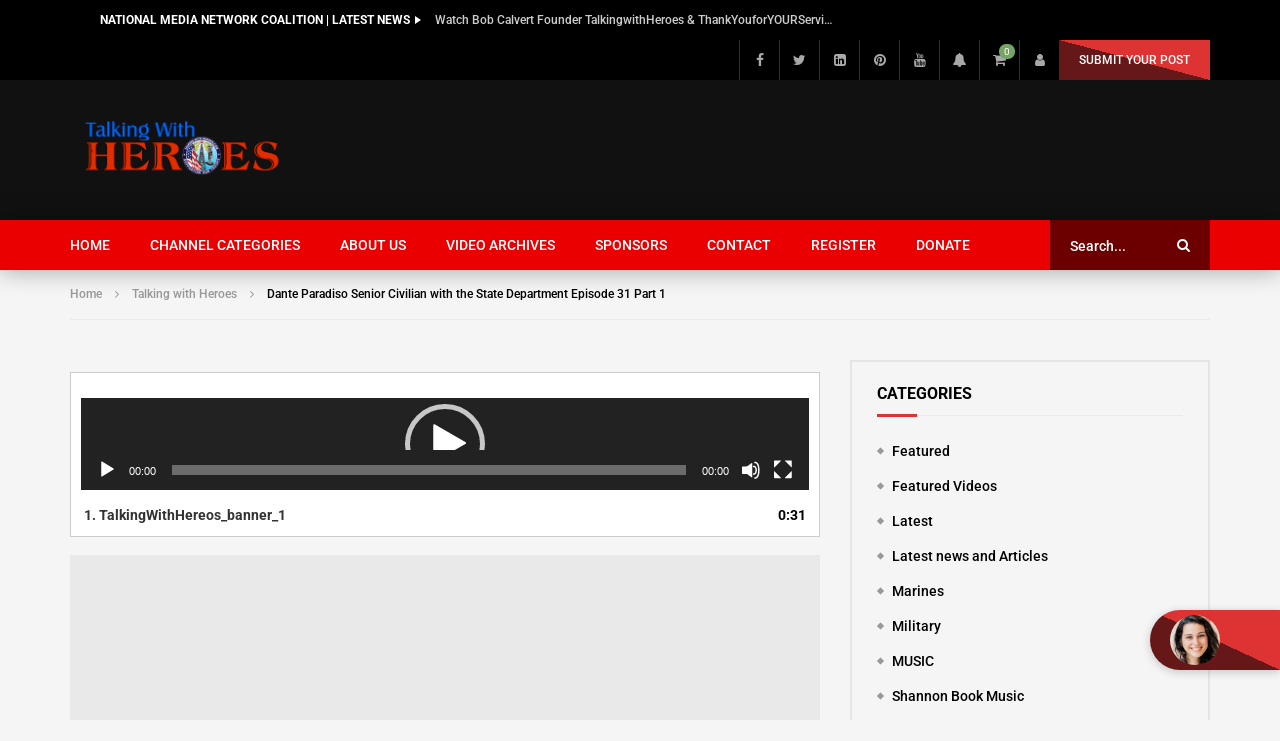

--- FILE ---
content_type: text/html; charset=UTF-8
request_url: https://talkingwithheroes.com/dante-paradiso-senior-civilian-with-the-state-department-episode-31-part-1/
body_size: 319746
content:
<!doctype html>
<html lang="en-US">

<head>
	<meta charset="UTF-8">
	<meta name="viewport" content="width=device-width, initial-scale=1, maximum-scale=1">
    			<meta property="fb:app_id" content="884718292602509" />
		<meta property="og:type" content="video.other"><meta property="og:video:url" content="https://www.youtube.com/watch?v=0Jj2Vksqiuc"><meta property="og:video:secure_url" content="https://talkingwithheroes.com/dante-paradiso-senior-civilian-with-the-state-department-episode-31-part-1/?video_embed=6578"><meta property="og:video:type" content="text/html"><meta property="og:video:width" content="1280"><meta property="og:video:height" content="720"><meta property="video:tag" content="Afghanistan"><meta property="video:tag" content="Department of Agriculture"><meta property="video:tag" content="Governance"><meta property="video:tag" content="Jalalabad"><meta property="video:tag" content="Soldiers"><meta property="video:tag" content="USAID">	<link rel="profile" href="http://gmpg.org/xfn/11">
	<script type="text/javascript">
/* <![CDATA[ */
(()=>{var e={};e.g=function(){if("object"==typeof globalThis)return globalThis;try{return this||new Function("return this")()}catch(e){if("object"==typeof window)return window}}(),function({ampUrl:n,isCustomizePreview:t,isAmpDevMode:r,noampQueryVarName:o,noampQueryVarValue:s,disabledStorageKey:i,mobileUserAgents:a,regexRegex:c}){if("undefined"==typeof sessionStorage)return;const d=new RegExp(c);if(!a.some((e=>{const n=e.match(d);return!(!n||!new RegExp(n[1],n[2]).test(navigator.userAgent))||navigator.userAgent.includes(e)})))return;e.g.addEventListener("DOMContentLoaded",(()=>{const e=document.getElementById("amp-mobile-version-switcher");if(!e)return;e.hidden=!1;const n=e.querySelector("a[href]");n&&n.addEventListener("click",(()=>{sessionStorage.removeItem(i)}))}));const g=r&&["paired-browsing-non-amp","paired-browsing-amp"].includes(window.name);if(sessionStorage.getItem(i)||t||g)return;const u=new URL(location.href),m=new URL(n);m.hash=u.hash,u.searchParams.has(o)&&s===u.searchParams.get(o)?sessionStorage.setItem(i,"1"):m.href!==u.href&&(window.stop(),location.replace(m.href))}({"ampUrl":"https:\/\/talkingwithheroes.com\/dante-paradiso-senior-civilian-with-the-state-department-episode-31-part-1\/?amp=1","noampQueryVarName":"noamp","noampQueryVarValue":"mobile","disabledStorageKey":"amp_mobile_redirect_disabled","mobileUserAgents":["Mobile","Android","Silk\/","Kindle","BlackBerry","Opera Mini","Opera Mobi"],"regexRegex":"^\\\/((?:.|\\n)+)\\\/([i]*)$","isCustomizePreview":false,"isAmpDevMode":false})})();
/* ]]> */
</script>
<title>Dante Paradiso Senior Civilian with the State Department Episode 31 Part 1 &#8211; Talking With Heroes</title>
<meta name='robots' content='max-image-preview:large' />
<link rel='dns-prefetch' href='//signal-chatbots.vercel.app' />
<link rel='dns-prefetch' href='//fonts.googleapis.com' />
<link rel='preconnect' href='https://fonts.gstatic.com' crossorigin />
<link rel="alternate" type="application/rss+xml" title="Talking With Heroes &raquo; Feed" href="https://talkingwithheroes.com/feed/" />
<link rel="alternate" type="application/rss+xml" title="Talking With Heroes &raquo; Comments Feed" href="https://talkingwithheroes.com/comments/feed/" />
<link rel="alternate" type="application/rss+xml" title="Talking With Heroes &raquo; Dante Paradiso Senior Civilian with the State Department Episode 31 Part 1 Comments Feed" href="https://talkingwithheroes.com/dante-paradiso-senior-civilian-with-the-state-department-episode-31-part-1/feed/" />
<link rel="alternate" title="oEmbed (JSON)" type="application/json+oembed" href="https://talkingwithheroes.com/wp-json/oembed/1.0/embed?url=https%3A%2F%2Ftalkingwithheroes.com%2Fdante-paradiso-senior-civilian-with-the-state-department-episode-31-part-1%2F" />
<link rel="alternate" title="oEmbed (XML)" type="text/xml+oembed" href="https://talkingwithheroes.com/wp-json/oembed/1.0/embed?url=https%3A%2F%2Ftalkingwithheroes.com%2Fdante-paradiso-senior-civilian-with-the-state-department-episode-31-part-1%2F&#038;format=xml" />
		<!-- This site uses the Google Analytics by MonsterInsights plugin v9.11.1 - Using Analytics tracking - https://www.monsterinsights.com/ -->
							<script src="//www.googletagmanager.com/gtag/js?id=G-E3X091Q20Q"  data-cfasync="false" data-wpfc-render="false" type="text/javascript" async></script>
			<script data-cfasync="false" data-wpfc-render="false" type="text/javascript">
				var mi_version = '9.11.1';
				var mi_track_user = true;
				var mi_no_track_reason = '';
								var MonsterInsightsDefaultLocations = {"page_location":"https:\/\/talkingwithheroes.com\/dante-paradiso-senior-civilian-with-the-state-department-episode-31-part-1\/"};
								if ( typeof MonsterInsightsPrivacyGuardFilter === 'function' ) {
					var MonsterInsightsLocations = (typeof MonsterInsightsExcludeQuery === 'object') ? MonsterInsightsPrivacyGuardFilter( MonsterInsightsExcludeQuery ) : MonsterInsightsPrivacyGuardFilter( MonsterInsightsDefaultLocations );
				} else {
					var MonsterInsightsLocations = (typeof MonsterInsightsExcludeQuery === 'object') ? MonsterInsightsExcludeQuery : MonsterInsightsDefaultLocations;
				}

								var disableStrs = [
										'ga-disable-G-E3X091Q20Q',
									];

				/* Function to detect opted out users */
				function __gtagTrackerIsOptedOut() {
					for (var index = 0; index < disableStrs.length; index++) {
						if (document.cookie.indexOf(disableStrs[index] + '=true') > -1) {
							return true;
						}
					}

					return false;
				}

				/* Disable tracking if the opt-out cookie exists. */
				if (__gtagTrackerIsOptedOut()) {
					for (var index = 0; index < disableStrs.length; index++) {
						window[disableStrs[index]] = true;
					}
				}

				/* Opt-out function */
				function __gtagTrackerOptout() {
					for (var index = 0; index < disableStrs.length; index++) {
						document.cookie = disableStrs[index] + '=true; expires=Thu, 31 Dec 2099 23:59:59 UTC; path=/';
						window[disableStrs[index]] = true;
					}
				}

				if ('undefined' === typeof gaOptout) {
					function gaOptout() {
						__gtagTrackerOptout();
					}
				}
								window.dataLayer = window.dataLayer || [];

				window.MonsterInsightsDualTracker = {
					helpers: {},
					trackers: {},
				};
				if (mi_track_user) {
					function __gtagDataLayer() {
						dataLayer.push(arguments);
					}

					function __gtagTracker(type, name, parameters) {
						if (!parameters) {
							parameters = {};
						}

						if (parameters.send_to) {
							__gtagDataLayer.apply(null, arguments);
							return;
						}

						if (type === 'event') {
														parameters.send_to = monsterinsights_frontend.v4_id;
							var hookName = name;
							if (typeof parameters['event_category'] !== 'undefined') {
								hookName = parameters['event_category'] + ':' + name;
							}

							if (typeof MonsterInsightsDualTracker.trackers[hookName] !== 'undefined') {
								MonsterInsightsDualTracker.trackers[hookName](parameters);
							} else {
								__gtagDataLayer('event', name, parameters);
							}
							
						} else {
							__gtagDataLayer.apply(null, arguments);
						}
					}

					__gtagTracker('js', new Date());
					__gtagTracker('set', {
						'developer_id.dZGIzZG': true,
											});
					if ( MonsterInsightsLocations.page_location ) {
						__gtagTracker('set', MonsterInsightsLocations);
					}
										__gtagTracker('config', 'G-E3X091Q20Q', {"forceSSL":"true","link_attribution":"true"} );
										window.gtag = __gtagTracker;										(function () {
						/* https://developers.google.com/analytics/devguides/collection/analyticsjs/ */
						/* ga and __gaTracker compatibility shim. */
						var noopfn = function () {
							return null;
						};
						var newtracker = function () {
							return new Tracker();
						};
						var Tracker = function () {
							return null;
						};
						var p = Tracker.prototype;
						p.get = noopfn;
						p.set = noopfn;
						p.send = function () {
							var args = Array.prototype.slice.call(arguments);
							args.unshift('send');
							__gaTracker.apply(null, args);
						};
						var __gaTracker = function () {
							var len = arguments.length;
							if (len === 0) {
								return;
							}
							var f = arguments[len - 1];
							if (typeof f !== 'object' || f === null || typeof f.hitCallback !== 'function') {
								if ('send' === arguments[0]) {
									var hitConverted, hitObject = false, action;
									if ('event' === arguments[1]) {
										if ('undefined' !== typeof arguments[3]) {
											hitObject = {
												'eventAction': arguments[3],
												'eventCategory': arguments[2],
												'eventLabel': arguments[4],
												'value': arguments[5] ? arguments[5] : 1,
											}
										}
									}
									if ('pageview' === arguments[1]) {
										if ('undefined' !== typeof arguments[2]) {
											hitObject = {
												'eventAction': 'page_view',
												'page_path': arguments[2],
											}
										}
									}
									if (typeof arguments[2] === 'object') {
										hitObject = arguments[2];
									}
									if (typeof arguments[5] === 'object') {
										Object.assign(hitObject, arguments[5]);
									}
									if ('undefined' !== typeof arguments[1].hitType) {
										hitObject = arguments[1];
										if ('pageview' === hitObject.hitType) {
											hitObject.eventAction = 'page_view';
										}
									}
									if (hitObject) {
										action = 'timing' === arguments[1].hitType ? 'timing_complete' : hitObject.eventAction;
										hitConverted = mapArgs(hitObject);
										__gtagTracker('event', action, hitConverted);
									}
								}
								return;
							}

							function mapArgs(args) {
								var arg, hit = {};
								var gaMap = {
									'eventCategory': 'event_category',
									'eventAction': 'event_action',
									'eventLabel': 'event_label',
									'eventValue': 'event_value',
									'nonInteraction': 'non_interaction',
									'timingCategory': 'event_category',
									'timingVar': 'name',
									'timingValue': 'value',
									'timingLabel': 'event_label',
									'page': 'page_path',
									'location': 'page_location',
									'title': 'page_title',
									'referrer' : 'page_referrer',
								};
								for (arg in args) {
																		if (!(!args.hasOwnProperty(arg) || !gaMap.hasOwnProperty(arg))) {
										hit[gaMap[arg]] = args[arg];
									} else {
										hit[arg] = args[arg];
									}
								}
								return hit;
							}

							try {
								f.hitCallback();
							} catch (ex) {
							}
						};
						__gaTracker.create = newtracker;
						__gaTracker.getByName = newtracker;
						__gaTracker.getAll = function () {
							return [];
						};
						__gaTracker.remove = noopfn;
						__gaTracker.loaded = true;
						window['__gaTracker'] = __gaTracker;
					})();
									} else {
										console.log("");
					(function () {
						function __gtagTracker() {
							return null;
						}

						window['__gtagTracker'] = __gtagTracker;
						window['gtag'] = __gtagTracker;
					})();
									}
			</script>
							<!-- / Google Analytics by MonsterInsights -->
		<style id='wp-img-auto-sizes-contain-inline-css' type='text/css'>
img:is([sizes=auto i],[sizes^="auto," i]){contain-intrinsic-size:3000px 1500px}
/*# sourceURL=wp-img-auto-sizes-contain-inline-css */
</style>
<link crossorigin="anonymous" rel='stylesheet' id='givewp-campaign-blocks-fonts-css' href='https://fonts.googleapis.com/css2?family=Inter%3Awght%40400%3B500%3B600%3B700&#038;display=swap&#038;ver=2a206a562a2fa852fa614e5217d7ef01' type='text/css' media='all' />
<link rel='stylesheet' id='dashicons-css' href='https://talkingwithheroes.com/wp-includes/css/dashicons.min.css?ver=2a206a562a2fa852fa614e5217d7ef01' type='text/css' media='all' />
<link rel='stylesheet' id='post-views-counter-frontend-css' href='https://talkingwithheroes.com/wp-content/plugins/post-views-counter/css/frontend.css?ver=1.7.0' type='text/css' media='all' />
<style id='wp-emoji-styles-inline-css' type='text/css'>

	img.wp-smiley, img.emoji {
		display: inline !important;
		border: none !important;
		box-shadow: none !important;
		height: 1em !important;
		width: 1em !important;
		margin: 0 0.07em !important;
		vertical-align: -0.1em !important;
		background: none !important;
		padding: 0 !important;
	}
/*# sourceURL=wp-emoji-styles-inline-css */
</style>
<link rel='stylesheet' id='wp-block-library-css' href='https://talkingwithheroes.com/wp-includes/css/dist/block-library/style.min.css?ver=2a206a562a2fa852fa614e5217d7ef01' type='text/css' media='all' />
<style id='classic-theme-styles-inline-css' type='text/css'>
/*! This file is auto-generated */
.wp-block-button__link{color:#fff;background-color:#32373c;border-radius:9999px;box-shadow:none;text-decoration:none;padding:calc(.667em + 2px) calc(1.333em + 2px);font-size:1.125em}.wp-block-file__button{background:#32373c;color:#fff;text-decoration:none}
/*# sourceURL=/wp-includes/css/classic-themes.min.css */
</style>
<style id='givewp-campaign-comments-block-style-inline-css' type='text/css'>
.givewp-campaign-comment-block-card{display:flex;gap:var(--givewp-spacing-3);padding:var(--givewp-spacing-4) 0}.givewp-campaign-comment-block-card__avatar{align-items:center;border-radius:50%;display:flex;height:40px;justify-content:center;width:40px}.givewp-campaign-comment-block-card__avatar img{align-items:center;border-radius:50%;display:flex;height:auto;justify-content:center;min-width:40px;width:100%}.givewp-campaign-comment-block-card__donor-name{color:var(--givewp-neutral-700);font-size:1rem;font-weight:600;line-height:1.5;margin:0;text-align:left}.givewp-campaign-comment-block-card__details{align-items:center;color:var(--givewp-neutral-400);display:flex;font-size:.875rem;font-weight:500;gap:var(--givewp-spacing-2);height:auto;line-height:1.43;margin:2px 0 var(--givewp-spacing-3) 0;text-align:left}.givewp-campaign-comment-block-card__comment{color:var(--givewp-neutral-700);font-size:1rem;line-height:1.5;margin:0;text-align:left}.givewp-campaign-comment-block-card__read-more{background:none;border:none;color:var(--givewp-blue-500);cursor:pointer;font-size:.875rem;line-height:1.43;outline:none;padding:0}
.givewp-campaign-comments-block-empty-state{align-items:center;background-color:var(--givewp-shades-white);border:1px solid var(--givewp-neutral-50);border-radius:.5rem;display:flex;flex-direction:column;justify-content:center;padding:var(--givewp-spacing-6)}.givewp-campaign-comments-block-empty-state__details{align-items:center;display:flex;flex-direction:column;gap:var(--givewp-spacing-1);justify-content:center;margin:.875rem 0}.givewp-campaign-comments-block-empty-state__title{color:var(--givewp-neutral-700);font-size:1rem;font-weight:500;margin:0}.givewp-campaign-comments-block-empty-state__description{color:var(--givewp-neutral-700);font-size:.875rem;line-height:1.43;margin:0}
.givewp-campaign-comment-block{background-color:var(--givewp-shades-white);display:flex;flex-direction:column;gap:var(--givewp-spacing-2);padding:var(--givewp-spacing-6) 0}.givewp-campaign-comment-block__title{color:var(--givewp-neutral-900);font-size:18px;font-weight:600;line-height:1.56;margin:0;text-align:left}.givewp-campaign-comment-block__cta{align-items:center;background-color:var(--givewp-neutral-50);border-radius:4px;color:var(--giewp-neutral-500);display:flex;font-size:14px;font-weight:600;gap:8px;height:36px;line-height:1.43;margin:0;padding:var(--givewp-spacing-2) var(--givewp-spacing-4);text-align:left}

/*# sourceURL=https://talkingwithheroes.com/wp-content/plugins/give/build/campaignCommentsBlockApp.css */
</style>
<style id='givewp-campaign-cover-block-style-inline-css' type='text/css'>
.givewp-campaign-selector{border:1px solid #e5e7eb;border-radius:5px;box-shadow:0 2px 4px 0 rgba(0,0,0,.05);display:flex;flex-direction:column;gap:20px;padding:40px 24px}.givewp-campaign-selector__label{padding-bottom:16px}.givewp-campaign-selector__select input[type=text]:focus{border-color:transparent;box-shadow:0 0 0 1px transparent;outline:2px solid transparent}.givewp-campaign-selector__logo{align-self:center}.givewp-campaign-selector__open{background:#2271b1;border:none;border-radius:5px;color:#fff;cursor:pointer;padding:.5rem 1rem}.givewp-campaign-selector__submit{background-color:#27ae60;border:0;border-radius:5px;color:#fff;font-weight:700;outline:none;padding:1rem;text-align:center;transition:.2s;width:100%}.givewp-campaign-selector__submit:disabled{background-color:#f3f4f6;color:#9ca0af}.givewp-campaign-selector__submit:hover:not(:disabled){cursor:pointer;filter:brightness(1.2)}
.givewp-campaign-cover-block__button{align-items:center;border:1px solid #2271b1;border-radius:2px;color:#2271b1;display:flex;justify-content:center;margin-bottom:.5rem;min-height:32px;width:100%}.givewp-campaign-cover-block__image{border-radius:2px;display:flex;flex-grow:1;margin-bottom:.5rem;max-height:4.44rem;-o-object-fit:cover;object-fit:cover;width:100%}.givewp-campaign-cover-block__help-text{color:#4b5563;font-size:.75rem;font-stretch:normal;font-style:normal;font-weight:400;letter-spacing:normal;line-height:1.4;text-align:left}.givewp-campaign-cover-block__edit-campaign-link{align-items:center;display:inline-flex;font-size:.75rem;font-stretch:normal;font-style:normal;font-weight:400;gap:.125rem;line-height:1.4}.givewp-campaign-cover-block__edit-campaign-link svg{fill:currentColor;height:1.25rem;width:1.25rem}.givewp-campaign-cover-block-preview__image{align-items:center;display:flex;height:100%;justify-content:center;width:100%}

/*# sourceURL=https://talkingwithheroes.com/wp-content/plugins/give/build/campaignCoverBlock.css */
</style>
<style id='givewp-campaign-donations-style-inline-css' type='text/css'>
.givewp-campaign-donations-block{padding:1.5rem 0}.givewp-campaign-donations-block *{font-family:Inter,sans-serif}.givewp-campaign-donations-block .givewp-campaign-donations-block__header{align-items:center;display:flex;justify-content:space-between;margin-bottom:.5rem}.givewp-campaign-donations-block .givewp-campaign-donations-block__title{color:var(--givewp-neutral-900);font-size:1.125rem;font-weight:600;line-height:1.56;margin:0}.givewp-campaign-donations-block .givewp-campaign-donations-block__donations{display:grid;gap:.5rem;margin:0;padding:0}.givewp-campaign-donations-block .givewp-campaign-donations-block__donation,.givewp-campaign-donations-block .givewp-campaign-donations-block__empty-state{background-color:var(--givewp-shades-white);border:1px solid var(--givewp-neutral-50);border-radius:.5rem;display:flex;padding:1rem}.givewp-campaign-donations-block .givewp-campaign-donations-block__donation{align-items:center;gap:.75rem}.givewp-campaign-donations-block .givewp-campaign-donations-block__donation-icon{align-items:center;display:flex}.givewp-campaign-donations-block .givewp-campaign-donations-block__donation-icon img{border-radius:100%;height:2.5rem;-o-object-fit:cover;object-fit:cover;width:2.5rem}.givewp-campaign-donations-block .givewp-campaign-donations-block__donation-info{display:flex;flex-direction:column;justify-content:center;row-gap:.25rem}.givewp-campaign-donations-block .givewp-campaign-donations-block__donation-description{color:var(--givewp-neutral-500);font-size:1rem;font-weight:500;line-height:1.5;margin:0}.givewp-campaign-donations-block .givewp-campaign-donations-block__donation-description strong{color:var(--givewp-neutral-700);font-weight:600}.givewp-campaign-donations-block .givewp-campaign-donations-block__donation-date{align-items:center;color:var(--givewp-neutral-400);display:flex;font-size:.875rem;font-weight:500;line-height:1.43}.givewp-campaign-donations-block .givewp-campaign-donations-block__donation-ribbon{align-items:center;border-radius:100%;color:#1f2937;display:flex;height:1.25rem;justify-content:center;margin-left:auto;width:1.25rem}.givewp-campaign-donations-block .givewp-campaign-donations-block__donation-ribbon[data-position="1"]{background-color:gold}.givewp-campaign-donations-block .givewp-campaign-donations-block__donation-ribbon[data-position="2"]{background-color:silver}.givewp-campaign-donations-block .givewp-campaign-donations-block__donation-ribbon[data-position="3"]{background-color:#cd7f32;color:#fffaf2}.givewp-campaign-donations-block .givewp-campaign-donations-block__donation-amount{color:var(--givewp-neutral-700);font-size:1.125rem;font-weight:600;line-height:1.56;margin-left:auto}.givewp-campaign-donations-block .givewp-campaign-donations-block__footer{display:flex;justify-content:center;margin-top:.5rem}.givewp-campaign-donations-block .givewp-campaign-donations-block__donate-button button.givewp-donation-form-modal__open,.givewp-campaign-donations-block .givewp-campaign-donations-block__empty-button button.givewp-donation-form-modal__open,.givewp-campaign-donations-block .givewp-campaign-donations-block__load-more-button{background:none!important;border:1px solid var(--givewp-primary-color);border-radius:.5rem;color:var(--givewp-primary-color)!important;font-size:.875rem;font-weight:600;line-height:1.43;padding:.25rem 1rem!important}.givewp-campaign-donations-block .givewp-campaign-donations-block__donate-button button.givewp-donation-form-modal__open:hover,.givewp-campaign-donations-block .givewp-campaign-donations-block__empty-button button.givewp-donation-form-modal__open:hover,.givewp-campaign-donations-block .givewp-campaign-donations-block__load-more-button:hover{background:var(--givewp-primary-color)!important;color:var(--givewp-shades-white)!important}.givewp-campaign-donations-block .givewp-campaign-donations-block__empty-state{align-items:center;flex-direction:column;padding:1.5rem}.givewp-campaign-donations-block .givewp-campaign-donations-block__empty-description,.givewp-campaign-donations-block .givewp-campaign-donations-block__empty-title{color:var(--givewp-neutral-700);margin:0}.givewp-campaign-donations-block .givewp-campaign-donations-block__empty-title{font-size:1rem;font-weight:500;line-height:1.5}.givewp-campaign-donations-block .givewp-campaign-donations-block__empty-description{font-size:.875rem;line-height:1.43;margin-top:.25rem}.givewp-campaign-donations-block .givewp-campaign-donations-block__empty-icon{color:var(--givewp-secondary-color);margin-bottom:.875rem;order:-1}.givewp-campaign-donations-block .givewp-campaign-donations-block__empty-button{margin-top:.875rem}.givewp-campaign-donations-block .givewp-campaign-donations-block__empty-button button.givewp-donation-form-modal__open{border-radius:.25rem;padding:.5rem 1rem!important}

/*# sourceURL=https://talkingwithheroes.com/wp-content/plugins/give/build/campaignDonationsBlockApp.css */
</style>
<style id='givewp-campaign-donors-style-inline-css' type='text/css'>
.givewp-campaign-donors-block{padding:1.5rem 0}.givewp-campaign-donors-block *{font-family:Inter,sans-serif}.givewp-campaign-donors-block .givewp-campaign-donors-block__header{align-items:center;display:flex;justify-content:space-between;margin-bottom:.5rem}.givewp-campaign-donors-block .givewp-campaign-donors-block__title{color:var(--givewp-neutral-900);font-size:1.125rem;font-weight:600;line-height:1.56;margin:0}.givewp-campaign-donors-block .givewp-campaign-donors-block__donors{display:grid;gap:.5rem;margin:0;padding:0}.givewp-campaign-donors-block .givewp-campaign-donors-block__donor,.givewp-campaign-donors-block .givewp-campaign-donors-block__empty-state{background-color:var(--givewp-shades-white);border:1px solid var(--givewp-neutral-50);border-radius:.5rem;display:flex;padding:1rem}.givewp-campaign-donors-block .givewp-campaign-donors-block__donor{align-items:center;gap:.75rem}.givewp-campaign-donors-block .givewp-campaign-donors-block__donor-avatar{align-items:center;display:flex}.givewp-campaign-donors-block .givewp-campaign-donors-block__donor-avatar img{border-radius:100%;height:2.5rem;-o-object-fit:cover;object-fit:cover;width:2.5rem}.givewp-campaign-donors-block .givewp-campaign-donors-block__donor-info{align-items:center;display:flex;flex-wrap:wrap;row-gap:.25rem}.givewp-campaign-donors-block .givewp-campaign-donors-block__donor-name{color:var(--givewp-neutral-900);font-size:1rem;font-weight:600;line-height:1.5;margin:0}.givewp-campaign-donors-block .givewp-campaign-donors-block__donor-date{align-items:center;color:var(--givewp-neutral-400);display:flex;font-size:.875rem;font-weight:500;line-height:1.43}.givewp-campaign-donors-block .givewp-campaign-donors-block__donor-date:before{background:var(--givewp-neutral-100);border-radius:100%;content:"";display:block;height:.25rem;margin:0 .5rem;width:.25rem}.givewp-campaign-donors-block .givewp-campaign-donors-block__donor-ribbon{align-items:center;border-radius:100%;color:#1f2937;display:flex;height:1.25rem;justify-content:center;margin-left:.5rem;width:1.25rem}.givewp-campaign-donors-block .givewp-campaign-donors-block__donor-ribbon[data-position="1"]{background-color:gold}.givewp-campaign-donors-block .givewp-campaign-donors-block__donor-ribbon[data-position="2"]{background-color:silver}.givewp-campaign-donors-block .givewp-campaign-donors-block__donor-ribbon[data-position="3"]{background-color:#cd7f32;color:#fffaf2}.givewp-campaign-donors-block .givewp-campaign-donors-block__donor-company{color:var(--givewp-neutral-400);display:flex;flex:0 0 100%;font-size:.875rem;font-weight:500;line-height:1.43}.givewp-campaign-donors-block .givewp-campaign-donors-block__donor-amount{color:var(--givewp-neutral-700);font-size:1.125rem;font-weight:600;line-height:1.56;margin-left:auto}.givewp-campaign-donors-block .givewp-campaign-donors-block__footer{display:flex;justify-content:center;margin-top:.5rem}.givewp-campaign-donors-block .givewp-campaign-donors-block__donate-button button.givewp-donation-form-modal__open,.givewp-campaign-donors-block .givewp-campaign-donors-block__empty-button button.givewp-donation-form-modal__open,.givewp-campaign-donors-block .givewp-campaign-donors-block__load-more-button{background:none!important;border:1px solid var(--givewp-primary-color);border-radius:.5rem;color:var(--givewp-primary-color)!important;font-size:.875rem;font-weight:600;line-height:1.43;padding:.25rem 1rem!important}.givewp-campaign-donors-block .givewp-campaign-donors-block__donate-button button.givewp-donation-form-modal__open:hover,.givewp-campaign-donors-block .givewp-campaign-donors-block__empty-button button.givewp-donation-form-modal__open:hover,.givewp-campaign-donors-block .givewp-campaign-donors-block__load-more-button:hover{background:var(--givewp-primary-color)!important;color:var(--givewp-shades-white)!important}.givewp-campaign-donors-block .givewp-campaign-donors-block__empty-state{align-items:center;flex-direction:column;padding:1.5rem}.givewp-campaign-donors-block .givewp-campaign-donors-block__empty-description,.givewp-campaign-donors-block .givewp-campaign-donors-block__empty-title{color:var(--givewp-neutral-700);margin:0}.givewp-campaign-donors-block .givewp-campaign-donors-block__empty-title{font-size:1rem;font-weight:500;line-height:1.5}.givewp-campaign-donors-block .givewp-campaign-donors-block__empty-description{font-size:.875rem;line-height:1.43;margin-top:.25rem}.givewp-campaign-donors-block .givewp-campaign-donors-block__empty-icon{color:var(--givewp-secondary-color);margin-bottom:.875rem;order:-1}.givewp-campaign-donors-block .givewp-campaign-donors-block__empty-button{margin-top:.875rem}.givewp-campaign-donors-block .givewp-campaign-donors-block__empty-button button.givewp-donation-form-modal__open{border-radius:.25rem;padding:.5rem 1rem!important}

/*# sourceURL=https://talkingwithheroes.com/wp-content/plugins/give/build/campaignDonorsBlockApp.css */
</style>
<style id='givewp-campaign-form-style-inline-css' type='text/css'>
.givewp-donation-form-modal{outline:none;overflow-y:scroll;padding:1rem;width:100%}.givewp-donation-form-modal[data-entering=true]{animation:modal-fade .3s,modal-zoom .6s}@keyframes modal-fade{0%{opacity:0}to{opacity:1}}@keyframes modal-zoom{0%{transform:scale(.8)}to{transform:scale(1)}}.givewp-donation-form-modal__overlay{align-items:center;background:rgba(0,0,0,.7);display:flex;flex-direction:column;height:var(--visual-viewport-height);justify-content:center;left:0;position:fixed;top:0;width:100vw;z-index:100}.givewp-donation-form-modal__overlay[data-loading=true]{display:none}.givewp-donation-form-modal__overlay[data-entering=true]{animation:modal-fade .3s}.givewp-donation-form-modal__overlay[data-exiting=true]{animation:modal-fade .15s ease-in reverse}.givewp-donation-form-modal__open__spinner{left:50%;line-height:1;position:absolute;top:50%;transform:translate(-50%,-50%);z-index:100}.givewp-donation-form-modal__open{position:relative}.givewp-donation-form-modal__close{background:#e7e8ed;border:1px solid transparent;border-radius:50%;cursor:pointer;display:flex;padding:.75rem;position:fixed;right:25px;top:25px;transition:.2s;width:-moz-fit-content;width:fit-content;z-index:999}.givewp-donation-form-modal__close svg{height:1rem;width:1rem}.givewp-donation-form-modal__close:active,.givewp-donation-form-modal__close:focus,.givewp-donation-form-modal__close:hover{background-color:#caccd7;border:1px solid #caccd7}.admin-bar .givewp-donation-form-modal{margin-top:32px}.admin-bar .givewp-donation-form-modal__close{top:57px}
.givewp-entity-selector{border:1px solid #e5e7eb;border-radius:5px;box-shadow:0 2px 4px 0 rgba(0,0,0,.05);display:flex;flex-direction:column;gap:20px;padding:40px 24px}.givewp-entity-selector__label{padding-bottom:16px}.givewp-entity-selector__select input[type=text]:focus{border-color:transparent;box-shadow:0 0 0 1px transparent;outline:2px solid transparent}.givewp-entity-selector__logo{align-self:center}.givewp-entity-selector__open{background:#2271b1;border:none;border-radius:5px;color:#fff;cursor:pointer;padding:.5rem 1rem}.givewp-entity-selector__submit{background-color:#27ae60;border:0;border-radius:5px;color:#fff;font-weight:700;outline:none;padding:1rem;text-align:center;transition:.2s;width:100%}.givewp-entity-selector__submit:disabled{background-color:#f3f4f6;color:#9ca0af}.givewp-entity-selector__submit:hover:not(:disabled){cursor:pointer;filter:brightness(1.2)}
.givewp-campaign-selector{border:1px solid #e5e7eb;border-radius:5px;box-shadow:0 2px 4px 0 rgba(0,0,0,.05);display:flex;flex-direction:column;gap:20px;padding:40px 24px}.givewp-campaign-selector__label{padding-bottom:16px}.givewp-campaign-selector__select input[type=text]:focus{border-color:transparent;box-shadow:0 0 0 1px transparent;outline:2px solid transparent}.givewp-campaign-selector__logo{align-self:center}.givewp-campaign-selector__open{background:#2271b1;border:none;border-radius:5px;color:#fff;cursor:pointer;padding:.5rem 1rem}.givewp-campaign-selector__submit{background-color:#27ae60;border:0;border-radius:5px;color:#fff;font-weight:700;outline:none;padding:1rem;text-align:center;transition:.2s;width:100%}.givewp-campaign-selector__submit:disabled{background-color:#f3f4f6;color:#9ca0af}.givewp-campaign-selector__submit:hover:not(:disabled){cursor:pointer;filter:brightness(1.2)}
.givewp-donation-form-link,.givewp-donation-form-modal__open{background:var(--givewp-primary-color,#2271b1);border:none;border-radius:5px;color:#fff;cursor:pointer;font-family:-apple-system,BlinkMacSystemFont,Segoe UI,Roboto,Oxygen-Sans,Ubuntu,Cantarell,Helvetica Neue,sans-serif;font-size:1rem;font-weight:500!important;line-height:1.5;padding:.75rem 1.25rem!important;text-decoration:none!important;transition:all .2s ease;width:100%}.givewp-donation-form-link:active,.givewp-donation-form-link:focus,.givewp-donation-form-link:focus-visible,.givewp-donation-form-link:hover,.givewp-donation-form-modal__open:active,.givewp-donation-form-modal__open:focus,.givewp-donation-form-modal__open:focus-visible,.givewp-donation-form-modal__open:hover{background-color:color-mix(in srgb,var(--givewp-primary-color,#2271b1),#000 20%)}.components-input-control__label{width:100%}.wp-block-givewp-campaign-form{position:relative}.wp-block-givewp-campaign-form form[id*=give-form] #give-gateway-radio-list>li input[type=radio]{display:inline-block}.wp-block-givewp-campaign-form iframe{pointer-events:none;width:100%!important}.give-change-donation-form-btn svg{margin-top:3px}.givewp-default-form-toggle{margin-top:var(--givewp-spacing-4)}

/*# sourceURL=https://talkingwithheroes.com/wp-content/plugins/give/build/campaignFormBlock.css */
</style>
<style id='givewp-campaign-goal-style-inline-css' type='text/css'>
.givewp-campaign-goal{display:flex;flex-direction:column;gap:.5rem;padding-bottom:1rem}.givewp-campaign-goal__container{display:flex;flex-direction:row;justify-content:space-between}.givewp-campaign-goal__container-item{display:flex;flex-direction:column;gap:.2rem}.givewp-campaign-goal__container-item span{color:var(--givewp-neutral-500);font-size:12px;font-weight:600;letter-spacing:.48px;line-height:1.5;text-transform:uppercase}.givewp-campaign-goal__container-item strong{color:var(--givewp-neutral-900);font-size:20px;font-weight:600;line-height:1.6}.givewp-campaign-goal__progress-bar{display:flex}.givewp-campaign-goal__progress-bar-container{background-color:#f2f2f2;border-radius:14px;box-shadow:inset 0 1px 4px 0 rgba(0,0,0,.09);display:flex;flex-grow:1;height:8px}.givewp-campaign-goal__progress-bar-progress{background:var(--givewp-secondary-color,#2d802f);border-radius:14px;box-shadow:inset 0 1px 4px 0 rgba(0,0,0,.09);display:flex;height:8px}

/*# sourceURL=https://talkingwithheroes.com/wp-content/plugins/give/build/campaignGoalBlockApp.css */
</style>
<style id='givewp-campaign-stats-block-style-inline-css' type='text/css'>
.givewp-campaign-stats-block span{color:var(--givewp-neutral-500);display:block;font-size:12px;font-weight:600;letter-spacing:.48px;line-height:1.5;margin-bottom:2px;text-align:left;text-transform:uppercase}.givewp-campaign-stats-block strong{color:var(--givewp-neutral-900);font-size:20px;font-weight:600;letter-spacing:normal;line-height:1.6}

/*# sourceURL=https://talkingwithheroes.com/wp-content/plugins/give/build/campaignStatsBlockApp.css */
</style>
<style id='givewp-campaign-donate-button-style-inline-css' type='text/css'>
.givewp-donation-form-link,.givewp-donation-form-modal__open{background:var(--givewp-primary-color,#2271b1);border:none;border-radius:5px;color:#fff;cursor:pointer;font-family:-apple-system,BlinkMacSystemFont,Segoe UI,Roboto,Oxygen-Sans,Ubuntu,Cantarell,Helvetica Neue,sans-serif;font-size:1rem;font-weight:500!important;line-height:1.5;padding:.75rem 1.25rem!important;text-decoration:none!important;transition:all .2s ease;width:100%}.givewp-donation-form-link:active,.givewp-donation-form-link:focus,.givewp-donation-form-link:focus-visible,.givewp-donation-form-link:hover,.givewp-donation-form-modal__open:active,.givewp-donation-form-modal__open:focus,.givewp-donation-form-modal__open:focus-visible,.givewp-donation-form-modal__open:hover{background-color:color-mix(in srgb,var(--givewp-primary-color,#2271b1),#000 20%)}.give-change-donation-form-btn svg{margin-top:3px}.givewp-default-form-toggle{margin-top:var(--givewp-spacing-4)}

/*# sourceURL=https://talkingwithheroes.com/wp-content/plugins/give/build/campaignDonateButtonBlockApp.css */
</style>
<style id='global-styles-inline-css' type='text/css'>
:root{--wp--preset--aspect-ratio--square: 1;--wp--preset--aspect-ratio--4-3: 4/3;--wp--preset--aspect-ratio--3-4: 3/4;--wp--preset--aspect-ratio--3-2: 3/2;--wp--preset--aspect-ratio--2-3: 2/3;--wp--preset--aspect-ratio--16-9: 16/9;--wp--preset--aspect-ratio--9-16: 9/16;--wp--preset--color--black: #000000;--wp--preset--color--cyan-bluish-gray: #abb8c3;--wp--preset--color--white: #ffffff;--wp--preset--color--pale-pink: #f78da7;--wp--preset--color--vivid-red: #cf2e2e;--wp--preset--color--luminous-vivid-orange: #ff6900;--wp--preset--color--luminous-vivid-amber: #fcb900;--wp--preset--color--light-green-cyan: #7bdcb5;--wp--preset--color--vivid-green-cyan: #00d084;--wp--preset--color--pale-cyan-blue: #8ed1fc;--wp--preset--color--vivid-cyan-blue: #0693e3;--wp--preset--color--vivid-purple: #9b51e0;--wp--preset--gradient--vivid-cyan-blue-to-vivid-purple: linear-gradient(135deg,rgb(6,147,227) 0%,rgb(155,81,224) 100%);--wp--preset--gradient--light-green-cyan-to-vivid-green-cyan: linear-gradient(135deg,rgb(122,220,180) 0%,rgb(0,208,130) 100%);--wp--preset--gradient--luminous-vivid-amber-to-luminous-vivid-orange: linear-gradient(135deg,rgb(252,185,0) 0%,rgb(255,105,0) 100%);--wp--preset--gradient--luminous-vivid-orange-to-vivid-red: linear-gradient(135deg,rgb(255,105,0) 0%,rgb(207,46,46) 100%);--wp--preset--gradient--very-light-gray-to-cyan-bluish-gray: linear-gradient(135deg,rgb(238,238,238) 0%,rgb(169,184,195) 100%);--wp--preset--gradient--cool-to-warm-spectrum: linear-gradient(135deg,rgb(74,234,220) 0%,rgb(151,120,209) 20%,rgb(207,42,186) 40%,rgb(238,44,130) 60%,rgb(251,105,98) 80%,rgb(254,248,76) 100%);--wp--preset--gradient--blush-light-purple: linear-gradient(135deg,rgb(255,206,236) 0%,rgb(152,150,240) 100%);--wp--preset--gradient--blush-bordeaux: linear-gradient(135deg,rgb(254,205,165) 0%,rgb(254,45,45) 50%,rgb(107,0,62) 100%);--wp--preset--gradient--luminous-dusk: linear-gradient(135deg,rgb(255,203,112) 0%,rgb(199,81,192) 50%,rgb(65,88,208) 100%);--wp--preset--gradient--pale-ocean: linear-gradient(135deg,rgb(255,245,203) 0%,rgb(182,227,212) 50%,rgb(51,167,181) 100%);--wp--preset--gradient--electric-grass: linear-gradient(135deg,rgb(202,248,128) 0%,rgb(113,206,126) 100%);--wp--preset--gradient--midnight: linear-gradient(135deg,rgb(2,3,129) 0%,rgb(40,116,252) 100%);--wp--preset--font-size--small: 13px;--wp--preset--font-size--medium: 20px;--wp--preset--font-size--large: 36px;--wp--preset--font-size--x-large: 42px;--wp--preset--spacing--20: 0.44rem;--wp--preset--spacing--30: 0.67rem;--wp--preset--spacing--40: 1rem;--wp--preset--spacing--50: 1.5rem;--wp--preset--spacing--60: 2.25rem;--wp--preset--spacing--70: 3.38rem;--wp--preset--spacing--80: 5.06rem;--wp--preset--shadow--natural: 6px 6px 9px rgba(0, 0, 0, 0.2);--wp--preset--shadow--deep: 12px 12px 50px rgba(0, 0, 0, 0.4);--wp--preset--shadow--sharp: 6px 6px 0px rgba(0, 0, 0, 0.2);--wp--preset--shadow--outlined: 6px 6px 0px -3px rgb(255, 255, 255), 6px 6px rgb(0, 0, 0);--wp--preset--shadow--crisp: 6px 6px 0px rgb(0, 0, 0);}:where(.is-layout-flex){gap: 0.5em;}:where(.is-layout-grid){gap: 0.5em;}body .is-layout-flex{display: flex;}.is-layout-flex{flex-wrap: wrap;align-items: center;}.is-layout-flex > :is(*, div){margin: 0;}body .is-layout-grid{display: grid;}.is-layout-grid > :is(*, div){margin: 0;}:where(.wp-block-columns.is-layout-flex){gap: 2em;}:where(.wp-block-columns.is-layout-grid){gap: 2em;}:where(.wp-block-post-template.is-layout-flex){gap: 1.25em;}:where(.wp-block-post-template.is-layout-grid){gap: 1.25em;}.has-black-color{color: var(--wp--preset--color--black) !important;}.has-cyan-bluish-gray-color{color: var(--wp--preset--color--cyan-bluish-gray) !important;}.has-white-color{color: var(--wp--preset--color--white) !important;}.has-pale-pink-color{color: var(--wp--preset--color--pale-pink) !important;}.has-vivid-red-color{color: var(--wp--preset--color--vivid-red) !important;}.has-luminous-vivid-orange-color{color: var(--wp--preset--color--luminous-vivid-orange) !important;}.has-luminous-vivid-amber-color{color: var(--wp--preset--color--luminous-vivid-amber) !important;}.has-light-green-cyan-color{color: var(--wp--preset--color--light-green-cyan) !important;}.has-vivid-green-cyan-color{color: var(--wp--preset--color--vivid-green-cyan) !important;}.has-pale-cyan-blue-color{color: var(--wp--preset--color--pale-cyan-blue) !important;}.has-vivid-cyan-blue-color{color: var(--wp--preset--color--vivid-cyan-blue) !important;}.has-vivid-purple-color{color: var(--wp--preset--color--vivid-purple) !important;}.has-black-background-color{background-color: var(--wp--preset--color--black) !important;}.has-cyan-bluish-gray-background-color{background-color: var(--wp--preset--color--cyan-bluish-gray) !important;}.has-white-background-color{background-color: var(--wp--preset--color--white) !important;}.has-pale-pink-background-color{background-color: var(--wp--preset--color--pale-pink) !important;}.has-vivid-red-background-color{background-color: var(--wp--preset--color--vivid-red) !important;}.has-luminous-vivid-orange-background-color{background-color: var(--wp--preset--color--luminous-vivid-orange) !important;}.has-luminous-vivid-amber-background-color{background-color: var(--wp--preset--color--luminous-vivid-amber) !important;}.has-light-green-cyan-background-color{background-color: var(--wp--preset--color--light-green-cyan) !important;}.has-vivid-green-cyan-background-color{background-color: var(--wp--preset--color--vivid-green-cyan) !important;}.has-pale-cyan-blue-background-color{background-color: var(--wp--preset--color--pale-cyan-blue) !important;}.has-vivid-cyan-blue-background-color{background-color: var(--wp--preset--color--vivid-cyan-blue) !important;}.has-vivid-purple-background-color{background-color: var(--wp--preset--color--vivid-purple) !important;}.has-black-border-color{border-color: var(--wp--preset--color--black) !important;}.has-cyan-bluish-gray-border-color{border-color: var(--wp--preset--color--cyan-bluish-gray) !important;}.has-white-border-color{border-color: var(--wp--preset--color--white) !important;}.has-pale-pink-border-color{border-color: var(--wp--preset--color--pale-pink) !important;}.has-vivid-red-border-color{border-color: var(--wp--preset--color--vivid-red) !important;}.has-luminous-vivid-orange-border-color{border-color: var(--wp--preset--color--luminous-vivid-orange) !important;}.has-luminous-vivid-amber-border-color{border-color: var(--wp--preset--color--luminous-vivid-amber) !important;}.has-light-green-cyan-border-color{border-color: var(--wp--preset--color--light-green-cyan) !important;}.has-vivid-green-cyan-border-color{border-color: var(--wp--preset--color--vivid-green-cyan) !important;}.has-pale-cyan-blue-border-color{border-color: var(--wp--preset--color--pale-cyan-blue) !important;}.has-vivid-cyan-blue-border-color{border-color: var(--wp--preset--color--vivid-cyan-blue) !important;}.has-vivid-purple-border-color{border-color: var(--wp--preset--color--vivid-purple) !important;}.has-vivid-cyan-blue-to-vivid-purple-gradient-background{background: var(--wp--preset--gradient--vivid-cyan-blue-to-vivid-purple) !important;}.has-light-green-cyan-to-vivid-green-cyan-gradient-background{background: var(--wp--preset--gradient--light-green-cyan-to-vivid-green-cyan) !important;}.has-luminous-vivid-amber-to-luminous-vivid-orange-gradient-background{background: var(--wp--preset--gradient--luminous-vivid-amber-to-luminous-vivid-orange) !important;}.has-luminous-vivid-orange-to-vivid-red-gradient-background{background: var(--wp--preset--gradient--luminous-vivid-orange-to-vivid-red) !important;}.has-very-light-gray-to-cyan-bluish-gray-gradient-background{background: var(--wp--preset--gradient--very-light-gray-to-cyan-bluish-gray) !important;}.has-cool-to-warm-spectrum-gradient-background{background: var(--wp--preset--gradient--cool-to-warm-spectrum) !important;}.has-blush-light-purple-gradient-background{background: var(--wp--preset--gradient--blush-light-purple) !important;}.has-blush-bordeaux-gradient-background{background: var(--wp--preset--gradient--blush-bordeaux) !important;}.has-luminous-dusk-gradient-background{background: var(--wp--preset--gradient--luminous-dusk) !important;}.has-pale-ocean-gradient-background{background: var(--wp--preset--gradient--pale-ocean) !important;}.has-electric-grass-gradient-background{background: var(--wp--preset--gradient--electric-grass) !important;}.has-midnight-gradient-background{background: var(--wp--preset--gradient--midnight) !important;}.has-small-font-size{font-size: var(--wp--preset--font-size--small) !important;}.has-medium-font-size{font-size: var(--wp--preset--font-size--medium) !important;}.has-large-font-size{font-size: var(--wp--preset--font-size--large) !important;}.has-x-large-font-size{font-size: var(--wp--preset--font-size--x-large) !important;}
:where(.wp-block-post-template.is-layout-flex){gap: 1.25em;}:where(.wp-block-post-template.is-layout-grid){gap: 1.25em;}
:where(.wp-block-term-template.is-layout-flex){gap: 1.25em;}:where(.wp-block-term-template.is-layout-grid){gap: 1.25em;}
:where(.wp-block-columns.is-layout-flex){gap: 2em;}:where(.wp-block-columns.is-layout-grid){gap: 2em;}
:root :where(.wp-block-pullquote){font-size: 1.5em;line-height: 1.6;}
/*# sourceURL=global-styles-inline-css */
</style>
<link rel='stylesheet' id='contact-form-7-css' href='https://talkingwithheroes.com/wp-content/plugins/contact-form-7/includes/css/styles.css?ver=6.1.4' type='text/css' media='all' />
<link rel='stylesheet' id='pmpro_frontend_base-css' href='https://talkingwithheroes.com/wp-content/plugins/paid-memberships-pro/css/frontend/base.css?ver=3.3.3' type='text/css' media='all' />
<link rel='stylesheet' id='pmpro_frontend_variation_1-css' href='https://talkingwithheroes.com/wp-content/plugins/paid-memberships-pro/css/frontend/variation_1.css?ver=3.3.3' type='text/css' media='all' />
<link rel='stylesheet' id='priority-navigation-css' href='https://talkingwithheroes.com/wp-content/plugins/vidorev-extensions/assets/front-end/priority-navigation/priority-nav-core.css?ver=2.9.9.9.9.3' type='text/css' media='all' />
<link rel='stylesheet' id='select2-css' href='https://talkingwithheroes.com/wp-content/plugins/vidorev-extensions/assets/front-end/select2/select2.min.css?ver=2.9.9.9.9.3' type='text/css' media='all' />
<link rel='stylesheet' id='vidorev-plugin-css-css' href='https://talkingwithheroes.com/wp-content/plugins/vidorev-extensions/assets/front-end/main.css?ver=2.9.9.9.9.3' type='text/css' media='all' />
<link rel='stylesheet' id='mediaelement-css' href='https://talkingwithheroes.com/wp-includes/js/mediaelement/mediaelementplayer-legacy.min.css?ver=4.2.17' type='text/css' media='all' />
<link rel='stylesheet' id='wp-mediaelement-css' href='https://talkingwithheroes.com/wp-includes/js/mediaelement/wp-mediaelement.min.css?ver=2a206a562a2fa852fa614e5217d7ef01' type='text/css' media='all' />
<link rel='stylesheet' id='fluidplayer-css' href='https://talkingwithheroes.com/wp-content/plugins/vidorev-extensions/assets/front-end/fluidplayer/fluidplayer.min.css?ver=2.9.9.9.9.3' type='text/css' media='all' />
<link rel='stylesheet' id='plyrplayer-css' href='https://talkingwithheroes.com/wp-content/plugins/vidorev-extensions/assets/front-end/plyr/plyr.css?ver=2.9.9.9.9.3' type='text/css' media='all' />
<link rel='stylesheet' id='woocommerce-layout-css' href='https://talkingwithheroes.com/wp-content/plugins/woocommerce/assets/css/woocommerce-layout.css?ver=10.4.3' type='text/css' media='all' />
<link rel='stylesheet' id='woocommerce-smallscreen-css' href='https://talkingwithheroes.com/wp-content/plugins/woocommerce/assets/css/woocommerce-smallscreen.css?ver=10.4.3' type='text/css' media='only screen and (max-width: 768px)' />
<link rel='stylesheet' id='woocommerce-general-css' href='https://talkingwithheroes.com/wp-content/plugins/woocommerce/assets/css/woocommerce.css?ver=10.4.3' type='text/css' media='all' />
<style id='woocommerce-inline-inline-css' type='text/css'>
.woocommerce form .form-row .required { visibility: visible; }
/*# sourceURL=woocommerce-inline-inline-css */
</style>
<link rel='stylesheet' id='wpos-slick-style-css' href='https://talkingwithheroes.com/wp-content/plugins/wp-logo-showcase-responsive-slider-slider/assets/css/slick.css?ver=3.8.7' type='text/css' media='all' />
<link rel='stylesheet' id='wpls-public-style-css' href='https://talkingwithheroes.com/wp-content/plugins/wp-logo-showcase-responsive-slider-slider/assets/css/wpls-public.css?ver=3.8.7' type='text/css' media='all' />
<link rel='stylesheet' id='give-styles-css' href='https://talkingwithheroes.com/wp-content/plugins/give/build/assets/dist/css/give.css?ver=4.13.2' type='text/css' media='all' />
<link rel='stylesheet' id='give-donation-summary-style-frontend-css' href='https://talkingwithheroes.com/wp-content/plugins/give/build/assets/dist/css/give-donation-summary.css?ver=4.13.2' type='text/css' media='all' />
<link rel='stylesheet' id='givewp-design-system-foundation-css' href='https://talkingwithheroes.com/wp-content/plugins/give/build/assets/dist/css/design-system/foundation.css?ver=1.2.0' type='text/css' media='all' />
<link rel='stylesheet' id='font-awesome-css' href='https://talkingwithheroes.com/wp-content/plugins/elementor/assets/lib/font-awesome/css/font-awesome.min.css?ver=4.7.0' type='text/css' media='all' />
<link rel='stylesheet' id='font-awesome-5-all-css' href='https://talkingwithheroes.com/wp-content/themes/vidorev/css/font-awesome/css/all.min.css?ver=5.13.0' type='text/css' media='all' />
<link rel='stylesheet' id='font-awesome-4-shim-css' href='https://talkingwithheroes.com/wp-content/themes/vidorev/css/font-awesome/css/v4-shims.min.css?ver=5.13.0' type='text/css' media='all' />
<link rel='stylesheet' id='jquery-slick-css' href='https://talkingwithheroes.com/wp-content/themes/vidorev/css/slick/slick.css?ver=1.9.0' type='text/css' media='all' />
<link rel='stylesheet' id='jquery-malihu-scroll-css' href='https://talkingwithheroes.com/wp-content/themes/vidorev/css/malihu/jquery.mCustomScrollbar.min.css?ver=3.1.5' type='text/css' media='all' />
<link rel='stylesheet' id='vidorev-extend-ie-css' href='https://talkingwithheroes.com/wp-content/themes/vidorev/css/extend-ie/extend-ie.css?ver=1.0.0' type='text/css' media='all' />
<link rel='stylesheet' id='vidorev-style-css' href='https://talkingwithheroes.com/wp-content/themes/vidorev/style.css?ver=2a206a562a2fa852fa614e5217d7ef01' type='text/css' media='all' />
<link crossorigin="anonymous" rel='stylesheet' id='vidorev-google-font-css' href='//fonts.googleapis.com/css?family=Poppins%3A400%2C500%2C700&#038;display=swap&#038;ver=1.0.0' type='text/css' media='all' />
<link rel='stylesheet' id='beeteam368_obj_wes_style-css' href='https://talkingwithheroes.com/wp-content/themes/vidorev/css/btwes.css?ver=1.0.0' type='text/css' media='all' />
<style id='beeteam368_obj_wes_style-inline-css' type='text/css'>
@media only screen and (-webkit-min-device-pixel-ratio: 2), (min-resolution: 192dpi){
									.nav-logo .nav-logo-img img.main-logo{
										opacity:0; visibility:hidden
									}
									.nav-logo .nav-logo-img a.logo-link{
										background:url("https://talkingwithheroes.com/wp-content/uploads/Talking-With-Heroes-Logo-1001x278-1.png") no-repeat center; background-size:contain
									}									
								}@media only screen and (-webkit-min-device-pixel-ratio: 2) and (min-width:992px), (min-resolution: 192dpi) and (min-width:992px){
									.main-nav.sticky-menu .nav-logo-img img.sticky-logo{
										opacity:0; visibility:hidden
									}
									.main-nav.sticky-menu .nav-logo-img a.logo-link{
										background:url("https://talkingwithheroes.com/wp-content/uploads/talking-with-heros-logo-2-2.png") no-repeat center; background-size:contain
									}
								}#site-header{background-color:#210000;}#vp-mobile-menu{background-color:#000000;}#site-wrap-parent{background-color:transparent;}header.entry-header.movie-style{
							background-image: url("https://talkingwithheroes.com/wp-content/themes/vidorev/img/film-background.jpg");								
						}
			a:focus {
				color: #dd3333;
			}
			a:hover {
				color: #dd3333;
			}
			a.main-color-udr{
				color: #dd3333;
			}			
			.dark-background a:focus {
				color: #dd3333;
			}
			.dark-background a:hover {
				color: #dd3333;
			}			
			button.white-style:hover, button.white-style:focus,
			input[type=button].white-style:hover,
			input[type=button].white-style:focus,
			input[type=submit].white-style:hover,
			input[type=submit].white-style:focus,
			input[type="reset"].white-style:hover,
			input[type="reset"].white-style:focus,
			.basic-button-default.white-style:hover,
			.basic-button-default.white-style:focus{
				color: #dd3333;
			}
			
			.global-single-content .like-dislike-toolbar-footer .ld-t-item-content:hover > span {
				color: #dd3333;
			}
			.global-single-content .like-dislike-toolbar-footer .ld-t-item-content.active-item > span {
				color: #dd3333;
			}
			
			.popular-video-footer .popular-video-content .block-left .vid-title-main {
				color: #dd3333;
			}
			
			.video-toolbar .toolbar-item-content:hover > span {
				color: #dd3333;
			}
			.video-toolbar .toolbar-item-content.active-item > span {
				color: #dd3333;
			}
			
			.top-watch-later-listing .remove-item-watch-later:hover {
				color: #dd3333;
			}
			
			.list-default .post-item.sticky .post-title a:not(:hover),
			.list-blog .post-item.sticky .post-title a:not(:hover){
				color: #dd3333;
			}
			
			#bbpress-forums ul.bbp-topics li.bbp-body p.bbp-topic-meta a.bbp-author-name,
			#bbpress-forums div.bbp-topic-author a.bbp-author-name,
			#bbpress-forums div.bbp-reply-author a.bbp-author-name,
			#bbpress-forums .bbp-topic-content ul.bbp-topic-revision-log a,
			#bbpress-forums .bbp-reply-content ul.bbp-topic-revision-log a,
			#bbpress-forums .bbp-reply-content ul.bbp-reply-revision-log a,
			#bbpress-forums div.bbp-template-notice p a.bbp-author-name,
			#bbpress-forums div.indicator-hint p a.bbp-author-name,
			.video-player-wrap .vidorev-membership-wrapper .vidorev-membership-content .membership-lock-text span.level-highlight,
			.pmpro_content_message,
			.pmpro_actionlinks a,
			.pmpro_actionlinks a:hover,
			small a,
			small a:hover,
			.dark-background small a,
			.dark-background small a:hover,
			#pmpro_form .pmpro_checkout h3 span.pmpro_checkout-h3-msg a,
			#pmpro_form .pmpro_checkout h3 span.pmpro_checkout-h3-msg a:hover,
			.woocommerce .product.type-product .product_meta > * a,
			body.header-vid-side div.asl_r .results .item span.highlighted,
			.woocommerce-info:before{
				color: #dd3333;
			}
			
			
			
			blockquote{
				border-left-color:#dd3333;
				border-right-color:#dd3333;
			}
			
			.alphabet-filter a.active-item {				
				border-color: #dd3333;
			}
			
			.dark-background .alphabet-filter a.active-item {				
				border-color: #dd3333;
			}
			
			.video-load-icon {				
				border-left-color:#dd3333;				
			}
			
			.dark-background .video-load-icon {				
				border-left-color: #dd3333;
			}
			
			.list-blog .post-item .bloglisting-read-more:hover,
			.video-player-wrap .vidorev-membership-wrapper .vidorev-membership-content .membership-lock-text span.level-highlight,
			.pmpro_content_message,
			.download-lightbox .download-listing .download-package .package-title{
				border-color: #dd3333;
			}
			
			.sc-playlist-wrapper{
				border-top-color:#dd3333;
				border-bottom-color:#dd3333;
			}
			
			.woocommerce-info{
				border-top-color:#dd3333;
			}
			
			
				.slider-container button[type="button"].slick-arrow:hover,
				.slider-container button[type="button"].slick-arrow:focus {
					background-color: #dd3333;
					background: linear-gradient(to left bottom, #dd3333 50%, #661717 50%);
					background: -webkit-linear-gradient(to left bottom, #dd3333 50%, #661717 50%);
					background: -moz-linear-gradient(to left bottom, #dd3333 50%, #661717 50%);
				}
				.slider-container .sync-slider-small .sync-item:before {					
					background-color: #dd3333;
				}
				.sc-blocks-container .ajax-loading .video-load-icon {
					border-right-color: #dd3333;
					border-bottom-color: #dd3333;
				}
				.sc-blocks-container .filter-items .nav__dropdown .filter-item:hover {
					background-color: #dd3333;
				}
				.sc-blocks-container .filter-items .nav__dropdown .filter-item.active-item {
					background-color: #dd3333;
				}
				
			button:not([aria-controls]):not([aria-live]),
			input[type=button],
			input[type=submit],
			input[type="reset"],
			.basic-button-default,
			.next-content a,
			.prev-content a,
			.pmpro_btn, 
			.pmpro_btn:link, 
			.pmpro_content_message a, 
			.pmpro_content_message a:link,
			.pmpro_checkout .pmpro_btn,
			#nav-below.navigation a,
			.woocommerce #respond input#submit, 
			.woocommerce a.button, 
			.woocommerce button.button, 
			.woocommerce input.button{
				background-color: #dd3333;
				background: linear-gradient(to left bottom, #dd3333 50%, #661717 50%);
				background: -webkit-linear-gradient(to left bottom, #dd3333 50%, #661717 50%);
				background: -moz-linear-gradient(to left bottom, #dd3333 50%, #661717 50%);
			}
			
			button:not([aria-controls]):not([aria-live]):visited,
			input[type=button]:visited,
			input[type=submit]:visited,
			input[type="reset"]:visited,
			.basic-button-default:visited,
			.next-content a:visited,
			.prev-content a:visited,
			.pmpro_btn:visited, 
			.pmpro_btn:link:visited, 
			.pmpro_content_message a:visited, 
			.pmpro_content_message a:link:visited,
			.pmpro_checkout .pmpro_btn:visited,
			#nav-below.navigation a:visited,
			.woocommerce #respond input#submit:visited, 
			.woocommerce a.button:visited, 
			.woocommerce button.button:visited, 
			.woocommerce input.button:visited{
				background-color: #dd3333;
				background: linear-gradient(to left bottom, #dd3333 50%, #661717 50%);
				background: -webkit-linear-gradient(to left bottom, #dd3333 50%, #661717 50%);
				background: -moz-linear-gradient(to left bottom, #dd3333 50%, #661717 50%);
			}
			
			.main-nav{
				background-color: #dd3333;
			}
			
			.nav-menu > ul > li:hover > a{
				background-color: #661717;
			}
			
			.nav-menu > ul > li.current-menu-ancestor:not(.top-megamenu) > a, .nav-menu > ul > li.current-menu-item:not(.top-megamenu) > a{				
				background-color: #661717;
			}
			
			.nav-menu > ul > li ul li:hover > a {
				background-color: #dd3333;
			}
			
			.nav-menu > ul > li ul li.current-menu-ancestor > a, .nav-menu > ul > li ul li.current-menu-item > a{
				background-color: #dd3333;
			}
			
			@media (min-width: 992px) {
				.header-sport .top-nav {
					background-color: #dd3333;
				}
			}
			
			.top-search-box .top-search-box-wrapper .search-terms-textfield {				
				background-color: #661717;				
			}
			
			.top-search-box .top-search-box-wrapper .search-terms-textfield:-webkit-autofill, 
			.top-search-box .top-search-box-wrapper .search-terms-textfield:-webkit-autofill:hover, 
			.top-search-box .top-search-box-wrapper .search-terms-textfield:-webkit-autofill:focus, 
			.top-search-box .top-search-box-wrapper .search-terms-textfield:focus:-webkit-autofill {
				background-color: #661717 !important;
				-webkit-box-shadow: 0 0 0 50px #661717 inset;
			}
			
			.vp-widget-post-layout.wg-single-slider .slick-dots > * > button:hover {
				background: #dd3333;
			}
			.vp-widget-post-layout.wg-single-slider .slick-dots > *.slick-active > button {
				background: #dd3333;
			}
			
			.list-blog .post-item .bloglisting-read-more:hover,
			.list-blog .post-item .bloglisting-read-more:hover:before, 
			.list-blog .post-item .bloglisting-read-more:hover:after{
				background-color: #dd3333;
			}
			
			.categories-elm .category-item,
			.dark-background .categories-elm .category-item{
				background-color: #dd3333;	
			}
			
			.widget .widget-title > span:not(.widget-arrow):after{
				background-color: #dd3333;	
			}
			
			.widget.widget_wysija .widget_wysija_cont .error,
			.widget.widget_wysija .widget_wysija_cont .xdetailed-errors {
				background-color: #dd3333;				
			}
			
			.post-item-wrap:hover .video-icon {
				background-color: #dd3333;
			}
			
			.blog-pic-wrap:hover .video-icon {
				background-color: #dd3333;
			}
			
			.video-icon.alway-active {
				background-color: #dd3333;
			}
			
			@keyframes videoiconclick {
				from {
					transform: scale3d(1, 1, 1);
					background-color: #dd3333;
				}
				50% {
					transform: scale3d(1.1, 1.1, 1.1);
					background-color: rgba(0, 0, 0, 0.5);
				}
				to {
					transform: scale3d(1, 1, 1);
					background-color: #dd3333;
				}
			}
			@-webkit-keyframes videoiconclick {
				from {
					transform: scale3d(1, 1, 1);
					background-color: #dd3333;
				}
				50% {
					transform: scale3d(1.1, 1.1, 1.1);
					background-color: rgba(0, 0, 0, 0.5);
				}
				to {
					transform: scale3d(1, 1, 1);
					background-color: #dd3333;
				}
			}
			
			.watch-later-icon:hover {
				background-color: #dd3333;
			}
			.watch-later-icon.active-item {
				background-color: #dd3333;
			}
			
			.blog-pagination .wp-pagenavi-wrapper .wp-pagenavi .current,
			.blog-pagination .wp-pagenavi-wrapper .wp-pagenavi a:hover,
			.woocommerce nav.woocommerce-pagination .page-numbers li > *.current, 
			.woocommerce nav.woocommerce-pagination .page-numbers li > *:hover,
			.woocommerce nav.woocommerce-pagination .page-numbers li > *:focus {
				background-color: #dd3333;
				background: linear-gradient(to left bottom, #dd3333 50%, #661717 50%);
				background: -webkit-linear-gradient(to left bottom, #dd3333 50%, #661717 50%);
				background: -moz-linear-gradient(to left bottom, #dd3333 50%, #661717 50%);
			}
			
			.infinite-la-fire {
				color: #dd3333;				
			}
			
			body.active-alphabet-filter .alphabet-filter-icon {
				background-color: #dd3333;
			}
			
			.alphabet-filter a.active-item {
				background-color: #dd3333;
			}
			
			.dark-background .alphabet-filter a.active-item {
				background-color: #dd3333;
			}
			
			.single-image-gallery .slick-dots > * > button:hover {
				background: #dd3333;
			}
			.single-image-gallery .slick-dots > *.slick-active > button {
				background: #dd3333;
			}
			
			.popular-video-footer .popular-video-content .slider-popular-container .slick-arrow:hover {
				background-color: #dd3333;
				background: linear-gradient(to left bottom, #dd3333 50%, #661717 50%);
				background: -webkit-linear-gradient(to left bottom, #dd3333 50%, #661717 50%);
				background: -moz-linear-gradient(to left bottom, #dd3333 50%, #661717 50%);
			}
			
			.auto-next-icon.active-item {
				background-color: #dd3333;
			}
			
			.auto-next-icon.big-style.active-item {
				background-color: #dd3333;
			}
			
			.video-player-wrap .autoplay-off-elm:hover .video-icon {
				background-color: #dd3333;
			}
			
			.video-player-wrap .player-muted:after {				
				background-color: #dd3333;				
			}
			
			.video-lightbox-wrapper .listing-toolbar .toolbar-item.active-item:after {
				background-color: #dd3333;
			}
			
			body .cleanlogin-notification.error,
			body .cleanlogin-notification.success {				
				background: #dd3333;				
			}
			
			.nav-menu > ul > li.top-megamenu > ul .megamenu-menu > *:first-child .megamenu-item-heading:not(.hidden-item),
			.nav-menu > ul > li.top-megamenu > ul .megamenu-menu .megamenu-item-heading:hover, 
			.nav-menu > ul > li.top-megamenu > ul .megamenu-menu .megamenu-item-heading.active-item{
				background-color: #dd3333;
			}
			
			#user-submitted-posts #usp_form div#usp-error-message.usp-callout-failure,
			#user-submitted-posts #usp_form div#usp-error-message .usp-error,
			#user-submitted-posts #usp_form ul.parsley-errors-list.filled li.parsley-required{
				background-color: #dd3333;
			}
			
			
			#bbpress-forums li.bbp-header{
				background: #dd3333;
			}
			#bbpress-forums div.bbp-breadcrumb ~ span#subscription-toggle .is-subscribed a.subscription-toggle{
				background-color: #dd3333;
			}
			
			.img-lightbox-icon:hover:after{
				background-color: #dd3333;
			}
			
			.video-sub-toolbar .toolbar-item-content.view-like-information .like-dislike-bar > span,
			.video-sub-toolbar .item-button:hover,
			.video-sub-toolbar .toolbar-item-content .report-form .report-info.report-no-data, 
			.video-sub-toolbar .toolbar-item-content .report-form .report-info.report-error,
			.director-element.single-element .actor-element-title span:after, 
			.director-element.single-element .director-element-title span:after, 
			.actor-element.single-element .actor-element-title span:after, 
			.actor-element.single-element .director-element-title span:after,
			.series-wrapper .series-item.active-item,
			.single-post-video-full-width-wrapper .series-wrapper .series-item.active-item,
			.video-player-wrap .other-ads-container .skip-ad .skip-text,
			.video-toolbar .toolbar-item-content.free-files-download,
			.woocommerce .widget_price_filter .ui-slider .ui-slider-handle,
			.woocommerce .widget_price_filter .ui-slider .ui-slider-range,
			.woocommerce div.product .woocommerce-tabs ul.tabs li:hover, 
			.woocommerce div.product .woocommerce-tabs ul.tabs li.active,
			.dark-background.woocommerce div.product .woocommerce-tabs ul.tabs li:hover, 
			.dark-background.woocommerce div.product .woocommerce-tabs ul.tabs li.active, 
			.dark-background .woocommerce div.product .woocommerce-tabs ul.tabs li:hover, 
			.dark-background .woocommerce div.product .woocommerce-tabs ul.tabs li.active,
			.duration-text .rating-average-dr,
			.slider-container.slider-9 .mCSB_scrollTools .mCSB_dragger .mCSB_dragger_bar,
			body.header-vid-side div.asl_r .mCSBap_scrollTools .mCSBap_dragger .mCSBap_dragger_bar,
			.slider-container.slider-9 .os-theme-dark .os-scrollbar > .os-scrollbar-track > .os-scrollbar-handle,
			.slider-container.slider-9 .os-theme-dark .os-scrollbar:hover > .os-scrollbar-track > .os-scrollbar-handle, 
			.slider-container.slider-9 .os-theme-dark .os-scrollbar > .os-scrollbar-track > .os-scrollbar-handle.active{
				background-color: #dd3333;
			}
			
			.global-single-content .like-dislike-toolbar-footer .ld-t-item-content.active-item-sub > span {
				color: #000000;
			}
			.video-toolbar .toolbar-item-content.active-item-sub > span {
				color: #000000;
			}
			
			.global-single-content .like-dislike-toolbar-footer .ld-t-item-content .login-tooltip:after {				
				border-bottom-color: #000000;				
			}
			.video-toolbar .toolbar-item-content .login-tooltip:after {				
				border-bottom-color: #000000;				
			}
			.video-lightbox-wrapper .lib-contents .data-lightbox-content .ajax-comment-form.disable-comment .ajax-comment-form-wrapper .login-tooltip:after {				
				border-bottom-color: #000000;
			}
			.video-sub-toolbar .toolbar-item-content .login-tooltip:after{
				border-bottom-color: #000000;
			}			
			
			.widget.widget_wysija .widget_wysija_cont .updated,
			.widget.widget_wysija .widget_wysija_cont .login .message {
				background-color: #000000;
			}
			.global-single-content .like-dislike-toolbar-footer .ld-t-item-content .login-tooltip {				
				background-color: #000000;				
			}
			
			.video-toolbar .toolbar-item-content .login-tooltip {			
				background-color: #000000;			
			}
			
			.video-lightbox-wrapper .lib-contents .data-lightbox-content .ajax-comment-form.disable-comment .ajax-comment-form-wrapper .login-tooltip {				
				background-color: #000000;				
			}
			
			body .cleanlogin-notification.success {
				background: #000000;
			}
			
			#user-submitted-posts #usp_form div#usp-success-message{
				background-color: #000000;
			}			
			.video-sub-toolbar .item-button.active-item,
			.video-sub-toolbar .toolbar-item-content .report-form .report-info.report-success,
			.video-sub-toolbar .item-button.complete-action,
			.video-sub-toolbar .toolbar-item-content .login-tooltip{
				background-color: #000000;
			}
			.main-nav{
				background-color: rgba(234,0,0,1);
			}
			
			.nav-menu > ul > li:hover > a{
				background-color: rgba(108,0,0,1);
			}
			
			.nav-menu > ul > li.current-menu-ancestor:not(.top-megamenu) > a, 
			.nav-menu > ul > li.current-menu-item:not(.top-megamenu) > a{				
				background-color: rgba(108,0,0,1);
			}
			
			.nav-menu > ul > li ul li:hover > a {
				background-color: rgba(234,0,0,1);
			}
			
			.nav-menu > ul > li ul li.current-menu-ancestor > a, 
			.nav-menu > ul > li ul li.current-menu-item > a{
				background-color: rgba(234,0,0,1);
			}
			
			@media (min-width: 992px) {
				.header-sport .top-nav {
					background-color: rgba(234,0,0,1);
				}
			}
			
			.top-search-box .top-search-box-wrapper .search-terms-textfield {				
				background-color: rgba(108,0,0,1);				
			}
			
			.top-search-box .top-search-box-wrapper .search-terms-textfield:-webkit-autofill, 
			.top-search-box .top-search-box-wrapper .search-terms-textfield:-webkit-autofill:hover, 
			.top-search-box .top-search-box-wrapper .search-terms-textfield:-webkit-autofill:focus, 
			.top-search-box .top-search-box-wrapper .search-terms-textfield:focus:-webkit-autofill {
				background-color: rgba(108,0,0,1) !important;
				-webkit-box-shadow: 0 0 0 50px rgba(108,0,0,1) inset;
			}	body,.body-typography,
								input:not([type]),input[type="text"],input[type="email"],input[type="url"],input[type="password"],input[type="search"],input[type="number"],input[type="tel"],input[type="range"],
								input[type="date"],input[type="month"],input[type="week"],input[type="time"],input[type="datetime"],input[type="datetime-local"],input[type="color"],textarea,select,
								#pmpro_form .pmpro_checkout h3 span.pmpro_checkout-h3-msg,.video-player-wrap .fluid_video_wrapper,body.header-vid-side div.asl_r .results .item .asl_desc, body.header-vid-side div.asl_s.searchsettings .asl_option_label
								{font-family:Roboto;font-weight:500;}	h1,h2,h3,h4,h5,h6,
								.h1,.h2,.h3,.h4,.h5,.h6,.h7,
								button,input[type=button],input[type=submit],input[type="reset"],.basic-button,.next-content a,.prev-content a,
								#bbpress-forums li.bbp-header,
								#bbpress-forums li.bbp-body ul.forum a.bbp-forum-title, #bbpress-forums li.bbp-body ul.topic a.bbp-forum-title,
								#bbpress-forums ul.bbp-topics li.bbp-body li.bbp-topic-title a.bbp-topic-permalink,
								#bbpress-forums fieldset.bbp-form legend,
								#bbpress-forums fieldset.bbp-form label,
								#amazon-native-ad.amazon-native-ad .amzn-native-header .amzn-native-header-text,
								.pmpro_btn, 
								.pmpro_btn:link, 
								.pmpro_content_message a, 
								.pmpro_content_message a:link,
								.pmpro_checkout .pmpro_btn,
								#nav-below.navigation a,
								.woocommerce #respond input#submit, 
								.woocommerce a.button, 
								.woocommerce button.button, 
								.woocommerce input.button,
								.woocommerce ul.cart_list li a, 
								.woocommerce ul.product_list_widget li a,
								.woocommerce #review_form #respond p label,
								.woocommerce div.product .woocommerce-tabs ul.tabs li,
								.woocommerce form .form-row label,
								.woocommerce nav.woocommerce-pagination .page-numbers li > *,
								.global-single-wrapper .yasr_table_multi_set_shortcode tbody tr > td .yasr-multi-set-name-field,
								body.header-vid-side div.asl_r .results .item .asl_content h3, body.header-vid-side div.asl_r .results .item .asl_content h3 a,
								body.header-vid-side div.asl_r p.showmore a
								{font-family:Roboto;font-weight:500;}.navigation-font,div.bbp-breadcrumb,#bbpress-forums div.bbp-breadcrumb > p,#bbpress-forums .bbp-pagination,.widget_nav_menu{font-family:Roboto;}.meta-font,#bbpress-forums li.bbp-body li.bbp-forum-topic-count, #bbpress-forums ul.bbp-topics li.bbp-body p.bbp-topic-meta, #bbpress-forums li.bbp-body li.bbp-topic-voice-count, #bbpress-forums li.bbp-body li.bbp-forum-reply-count, #bbpress-forums li.bbp-body li.bbp-topic-reply-count, #bbpress-forums li.bbp-body li.bbp-forum-freshness, #bbpress-forums li.bbp-body li.bbp-topic-freshness, #bbpress-forums div.bbp-meta,.widget_display_topics .widget-item-wrap > ul > li,.woocommerce .product.type-product .product_meta,.woocommerce #reviews #comments ol.commentlist li .comment-text p.meta,body.header-vid-side div.asl_r .results .item div.etc,body.header-vid-side div.asl_r .results .item div.etc .asl_author, body.header-vid-side div.asl_r .results .item div.etc .asl_date{font-family:Roboto;font-weight:500;}
/*# sourceURL=beeteam368_obj_wes_style-inline-css */
</style>
<link rel='stylesheet' id='wpdreams-asl-basic-css' href='https://talkingwithheroes.com/wp-content/plugins/ajax-search-lite/css/style.basic.css?ver=4.13.4' type='text/css' media='all' />
<style id='wpdreams-asl-basic-inline-css' type='text/css'>

					div[id*='ajaxsearchlitesettings'].searchsettings .asl_option_inner label {
						font-size: 0px !important;
						color: rgba(0, 0, 0, 0);
					}
					div[id*='ajaxsearchlitesettings'].searchsettings .asl_option_inner label:after {
						font-size: 11px !important;
						position: absolute;
						top: 0;
						left: 0;
						z-index: 1;
					}
					.asl_w_container {
						width: 100%;
						margin: 0px 0px 0px 0px;
						min-width: 200px;
					}
					div[id*='ajaxsearchlite'].asl_m {
						width: 100%;
					}
					div[id*='ajaxsearchliteres'].wpdreams_asl_results div.resdrg span.highlighted {
						font-weight: bold;
						color: rgb(217, 49, 43);
						background-color: rgba(238, 238, 238, 1);
					}
					div[id*='ajaxsearchliteres'].wpdreams_asl_results .results img.asl_image {
						width: 70px;
						height: 70px;
						object-fit: cover;
					}
					div[id*='ajaxsearchlite'].asl_r .results {
						max-height: none;
					}
					div[id*='ajaxsearchlite'].asl_r {
						position: absolute;
					}
				
							.asl_w, .asl_w * {font-family:&quot;poppins&quot; !important;}
							.asl_m input[type=search]::placeholder{font-family:&quot;poppins&quot; !important;}
							.asl_m input[type=search]::-webkit-input-placeholder{font-family:&quot;poppins&quot; !important;}
							.asl_m input[type=search]::-moz-placeholder{font-family:&quot;poppins&quot; !important;}
							.asl_m input[type=search]:-ms-input-placeholder{font-family:&quot;poppins&quot; !important;}
						
						.asl_m, .asl_m .probox {
							background-color: rgba(184, 0, 0, 1) !important;
							background-image: none !important;
							-webkit-background-image: none !important;
							-ms-background-image: none !important;
						}
					
						.asl_m .probox svg {
							fill: rgb(255, 255, 255) !important;
						}
						.asl_m .probox .innericon {
							background-color: rgba(159, 0, 0, 1) !important;
							background-image: none !important;
							-webkit-background-image: none !important;
							-ms-background-image: none !important;
						}
					
						div.asl_r.asl_w.vertical .results .item::after {
							display: block;
							position: absolute;
							bottom: 0;
							content: '';
							height: 1px;
							width: 100%;
							background: #D8D8D8;
						}
						div.asl_r.asl_w.vertical .results .item.asl_last_item::after {
							display: none;
						}
					
/*# sourceURL=wpdreams-asl-basic-inline-css */
</style>
<link rel='stylesheet' id='wpdreams-asl-instance-css' href='https://talkingwithheroes.com/wp-content/plugins/ajax-search-lite/css/style-simple-red.css?ver=4.13.4' type='text/css' media='all' />
<link rel='stylesheet' id='elementor-frontend-css' href='https://talkingwithheroes.com/wp-content/plugins/elementor/assets/css/frontend.min.css?ver=3.34.1' type='text/css' media='all' />
<link rel='stylesheet' id='widget-post-info-css' href='https://talkingwithheroes.com/wp-content/plugins/elementor-pro/assets/css/widget-post-info.min.css?ver=3.27.2' type='text/css' media='all' />
<link rel='stylesheet' id='widget-icon-list-css' href='https://talkingwithheroes.com/wp-content/plugins/elementor/assets/css/widget-icon-list.min.css?ver=3.34.1' type='text/css' media='all' />
<link rel='stylesheet' id='widget-heading-css' href='https://talkingwithheroes.com/wp-content/plugins/elementor/assets/css/widget-heading.min.css?ver=3.34.1' type='text/css' media='all' />
<link rel='stylesheet' id='widget-share-buttons-css' href='https://talkingwithheroes.com/wp-content/plugins/elementor-pro/assets/css/widget-share-buttons.min.css?ver=3.27.2' type='text/css' media='all' />
<link rel='stylesheet' id='e-apple-webkit-css' href='https://talkingwithheroes.com/wp-content/plugins/elementor/assets/css/conditionals/apple-webkit.min.css?ver=3.34.1' type='text/css' media='all' />
<link rel='stylesheet' id='widget-image-css' href='https://talkingwithheroes.com/wp-content/plugins/elementor/assets/css/widget-image.min.css?ver=3.34.1' type='text/css' media='all' />
<link rel='stylesheet' id='widget-social-css' href='https://talkingwithheroes.com/wp-content/plugins/elementor-pro/assets/css/widget-social.min.css?ver=3.27.2' type='text/css' media='all' />
<link rel='stylesheet' id='widget-author-box-css' href='https://talkingwithheroes.com/wp-content/plugins/elementor-pro/assets/css/widget-author-box.min.css?ver=3.27.2' type='text/css' media='all' />
<link rel='stylesheet' id='widget-search-form-css' href='https://talkingwithheroes.com/wp-content/plugins/elementor-pro/assets/css/widget-search-form.min.css?ver=3.27.2' type='text/css' media='all' />
<link rel='stylesheet' id='widget-social-icons-css' href='https://talkingwithheroes.com/wp-content/plugins/elementor/assets/css/widget-social-icons.min.css?ver=3.34.1' type='text/css' media='all' />
<link rel='stylesheet' id='widget-posts-css' href='https://talkingwithheroes.com/wp-content/plugins/elementor-pro/assets/css/widget-posts.min.css?ver=3.27.2' type='text/css' media='all' />
<link rel='stylesheet' id='widget-video-css' href='https://talkingwithheroes.com/wp-content/plugins/elementor/assets/css/widget-video.min.css?ver=3.34.1' type='text/css' media='all' />
<link rel='stylesheet' id='widget-form-css' href='https://talkingwithheroes.com/wp-content/plugins/elementor-pro/assets/css/widget-form.min.css?ver=3.27.2' type='text/css' media='all' />
<link rel='stylesheet' id='elementor-post-638-css' href='https://talkingwithheroes.com/wp-content/uploads/elementor/css/post-638.css?ver=1768440098' type='text/css' media='all' />
<link rel='stylesheet' id='elementor-post-9462-css' href='https://talkingwithheroes.com/wp-content/uploads/elementor/css/post-9462.css?ver=1768440127' type='text/css' media='all' />
<link rel='stylesheet' id='wp-pagenavi-css' href='https://talkingwithheroes.com/wp-content/plugins/wp-pagenavi/pagenavi-css.css?ver=2.70' type='text/css' media='all' />
<link rel="preload" as="style" href="https://fonts.googleapis.com/css?family=Roboto:500&#038;display=swap&#038;ver=1729034751" /><link rel="stylesheet" href="https://fonts.googleapis.com/css?family=Roboto:500&#038;display=swap&#038;ver=1729034751" media="print" onload="this.media='all'"><noscript><link rel="stylesheet" href="https://fonts.googleapis.com/css?family=Roboto:500&#038;display=swap&#038;ver=1729034751" /></noscript><link rel='stylesheet' id='elementor-gf-local-roboto-css' href='https://talkingwithheroes.com/wp-content/uploads/elementor/google-fonts/css/roboto.css?ver=1742260912' type='text/css' media='all' />
<link rel='stylesheet' id='elementor-gf-local-robotoslab-css' href='https://talkingwithheroes.com/wp-content/uploads/elementor/google-fonts/css/robotoslab.css?ver=1742260918' type='text/css' media='all' />
<link rel='stylesheet' id='elementor-gf-local-merriweather-css' href='https://talkingwithheroes.com/wp-content/uploads/elementor/google-fonts/css/merriweather.css?ver=1742260957' type='text/css' media='all' />
<script type="text/javascript" src="https://talkingwithheroes.com/wp-content/plugins/google-analytics-for-wordpress/assets/js/frontend-gtag.min.js?ver=9.11.1" id="monsterinsights-frontend-script-js" async="async" data-wp-strategy="async"></script>
<script data-cfasync="false" data-wpfc-render="false" type="text/javascript" id='monsterinsights-frontend-script-js-extra'>/* <![CDATA[ */
var monsterinsights_frontend = {"js_events_tracking":"true","download_extensions":"doc,pdf,ppt,zip,xls,docx,pptx,xlsx","inbound_paths":"[{\"path\":\"\\\/go\\\/\",\"label\":\"affiliate\"},{\"path\":\"\\\/recommend\\\/\",\"label\":\"affiliate\"}]","home_url":"https:\/\/talkingwithheroes.com","hash_tracking":"false","v4_id":"G-E3X091Q20Q"};/* ]]> */
</script>
<script type="text/javascript" src="https://talkingwithheroes.com/wp-includes/js/dist/hooks.min.js?ver=dd5603f07f9220ed27f1" id="wp-hooks-js"></script>
<script type="text/javascript" src="https://talkingwithheroes.com/wp-includes/js/dist/i18n.min.js?ver=c26c3dc7bed366793375" id="wp-i18n-js"></script>
<script type="text/javascript" id="wp-i18n-js-after">
/* <![CDATA[ */
wp.i18n.setLocaleData( { 'text direction\u0004ltr': [ 'ltr' ] } );
//# sourceURL=wp-i18n-js-after
/* ]]> */
</script>
<script type="text/javascript" src="https://talkingwithheroes.com/wp-includes/js/jquery/jquery.min.js?ver=3.7.1" id="jquery-core-js"></script>
<script type="text/javascript" src="https://talkingwithheroes.com/wp-includes/js/jquery/jquery-migrate.min.js?ver=3.4.1" id="jquery-migrate-js"></script>
<script type="text/javascript" id="beeteam368_obj_wes-js-extra">
/* <![CDATA[ */
var vidorev_jav_plugin_js_object = {"youtube_library_url":"https://www.youtube.com/iframe_api","vimeo_library_url":"https://player.vimeo.com/api/player.js","dailymotion_library_url":"https://api.dmcdn.net/all.js","facebook_library_url":"https://connect.facebook.net/en_US/sdk.js?ver=6.0#xfbml=1&version=v6.0&appId=884718292602509&autoLogAppEvents=1","twitch_library_url":"https://player.twitch.tv/js/embed/v1.js","google_ima_library_url":"https://imasdk.googleapis.com/js/sdkloader/ima3.js","google_adsense_library_url":"https://pagead2.googlesyndication.com/pagead/js/adsbygoogle.js","jwplayer_library_url":"","mediaelement_library_url":"https://talkingwithheroes.com/wp-content/plugins/vidorev-extensions/assets/front-end/mediaelement/mediaelement.all.js","fluidplayer_library_url":"https://talkingwithheroes.com/wp-content/plugins/vidorev-extensions/assets/front-end/fluidplayer/fluidplayer.min.v25.js","plyr_library_url":"https://talkingwithheroes.com/wp-content/plugins/vidorev-extensions/assets/front-end/plyr/plyr.min.js","imdb_logo_url":"https://talkingwithheroes.com/wp-content/plugins/vidorev-extensions/assets/front-end/img/IMDB_Logo","youtube_rel":"yes","youtube_modestbranding":"no","youtube_showinfo":"yes","youtube_broadcasts_params":[],"hls_library_url":"https://talkingwithheroes.com/wp-content/plugins/vidorev-extensions/assets/front-end/fluidplayer/hls.min.js","mpd_library_url":"https://talkingwithheroes.com/wp-content/plugins/vidorev-extensions/assets/front-end/fluidplayer/dash.mediaplayer.min.js"};
var vidorev_jav_plugin_video_ads_object = {"vid_ads_m_video_ads":"no","vid_ads_m_video_ads_type":"image","vid_ads_m_group_google_ima":[],"vid_ads_m_group_image":[{"vid_ads_m_image_source_id":10211,"vid_ads_m_image_source":"https://talkingwithheroes.com/wp-content/uploads/TalkingWithHereos_banner-COaLITION.png","vid_ads_m_image_link":"https://talkingwithheroes.com"},{"vid_ads_m_image_source_id":9661,"vid_ads_m_image_source":"https://talkingwithheroes.com/wp-content/uploads/Talking-With-Heroes.png"}],"vid_ads_m_group_html5_video":[{"vid_ads_m_video_source":{"10148":"https://talkingwithheroes.com/wp-content/uploads/TalkingWithHereos_banner_1.mp4"},"vid_ads_m_video_link":"https://talkingwithheroes.com/donate-to-talking-with-heros/"}],"vid_ads_m_group_html":[],"vid_ads_m_vpaid_mode":"no","vid_ads_m_vast_preroll":[],"vid_ads_m_vast_postroll":[],"vid_ads_m_vast_pauseroll":[],"vid_ads_m_vast_midroll":[{"vid_ads_m_vast_timer_seconds":"50"}],"vid_ads_m_group_dynamic":[{"vid_ads_m_dynamic_type":"image","vid_ads_m_dynamic_size_desktop":"336x280","vid_ads_m_dynamic_size_mobile":"300x250","vid_ads_m_dynamic_vertial_align":"bottom"}],"vid_ads_m_time_to_show_ads":"0","vid_ads_m_time_skip_ads":"100"};
var vidorev_jav_plugin_fluidplayer_object = [];
var vidorev_jav_plugin_video_ads_object_post = {"vid_ads_m_video_ads":"","vid_ads_m_video_ads_type":"","vid_ads_m_group_google_ima":"","vid_ads_m_group_image":"","vid_ads_m_group_html5_video":"","vid_ads_m_group_html":"","vid_ads_m_group_dynamic":"","vid_ads_m_time_to_show_ads":"","vid_ads_m_time_skip_ads":"","vid_ads_m_time_to_hide_ads":"","vid_ads_m_vpaid_mode":"","vid_ads_m_vast_preroll":"","vid_ads_m_vast_postroll":"","vid_ads_m_vast_pauseroll":"","vid_ads_m_vast_midroll":""};
var vidorev_jav_js_object = {"admin_ajax":"https://talkingwithheroes.com/wp-admin/admin-ajax.php","query_vars":{"page":0,"name":"dante-paradiso-senior-civilian-with-the-state-department-episode-31-part-1","error":"","m":"","p":0,"post_parent":"","subpost":"","subpost_id":"","attachment":"","attachment_id":0,"pagename":"","page_id":0,"second":"","minute":"","hour":"","day":0,"monthnum":0,"year":0,"w":0,"category_name":"","tag":"","cat":"","tag_id":"","author":"","author_name":"","feed":"","tb":"","paged":0,"meta_key":"","meta_value":"","preview":"","s":"","sentence":"","title":"","fields":"all","menu_order":"","embed":"","category__in":[],"category__not_in":[],"category__and":[],"post__in":[],"post__not_in":[],"post_name__in":[],"tag__in":[],"tag__not_in":[],"tag__and":[],"tag_slug__in":[],"tag_slug__and":[],"post_parent__in":[],"post_parent__not_in":[],"author__in":[],"author__not_in":[],"search_columns":[],"ignore_sticky_posts":false,"suppress_filters":false,"cache_results":true,"update_post_term_cache":true,"update_menu_item_cache":false,"lazy_load_term_meta":true,"update_post_meta_cache":true,"post_type":"","posts_per_page":10,"nopaging":false,"comments_per_page":"50","no_found_rows":false,"order":"DESC"},"video_auto_play":"off","vid_auto_play_mute":"on","number_format":"short","single_post_comment_type":"wp","origin_url":"https://talkingwithheroes.com","is_user_logged_in":"","video_lightbox_suggested":"on","video_lightbox_comments":"on","translate_close":"Close","translate_suggested":"Suggested","translate_comments":"Live comments","translate_auto_next":"Auto next","translate_loading":"Loading","translate_public_comment":"Add a public comment","translate_post_comment":"Post comment","translate_reset":"Reset","translate_login_comment":"Please login to post a comment","translate_text_load_ad":"Loading advertisement...","translate_skip_ad":"Skip Ad","translate_skip_ad_in":"Skip ad in","translate_up_next":"Up next","translate_cancel":"cancel","translate_reported":"Reported","translate_confirm_delete":"Are you sure you want to delete this item?","translate_delete_success":"The post has been deleted.","translate_loading_preview":"Loading Preview","translate_currently_offline":"Currently Offline","translate_live_or_ended":"Live Streaming or Ended","theme_image_ratio":"","single_video_network":"youtube","single_video_source":"0Jj2Vksqiuc","single_video_youtube_playlist_id":"","single_video_url":"https://www.youtube.com/watch?v=0Jj2Vksqiuc","player_library":"vp","plyr_player":"on","single_video_streaming":"","vm_video_ratio":"16:9","vm_video_ratio_mobile":"16:9","single_video_network_library_setup":"yes","security":"65d05d3030","login_url":"https://talkingwithheroes.com/login-2/","scrollbar_library":"malihu"};
var vidorev_jav_js_preview = [];
//# sourceURL=beeteam368_obj_wes-js-extra
/* ]]> */
</script>
<script type="text/javascript" src="https://talkingwithheroes.com/wp-content/plugins/vidorev-extensions/assets/front-end/btwes.js?ver=1.0.0" id="beeteam368_obj_wes-js"></script>
<script type="text/javascript" src="https://talkingwithheroes.com/wp-content/plugins/woocommerce/assets/js/jquery-blockui/jquery.blockUI.min.js?ver=2.7.0-wc.10.4.3" id="wc-jquery-blockui-js" defer="defer" data-wp-strategy="defer"></script>
<script type="text/javascript" id="wc-add-to-cart-js-extra">
/* <![CDATA[ */
var wc_add_to_cart_params = {"ajax_url":"/wp-admin/admin-ajax.php","wc_ajax_url":"/?wc-ajax=%%endpoint%%","i18n_view_cart":"View cart","cart_url":"https://talkingwithheroes.com","is_cart":"","cart_redirect_after_add":"no"};
//# sourceURL=wc-add-to-cart-js-extra
/* ]]> */
</script>
<script type="text/javascript" src="https://talkingwithheroes.com/wp-content/plugins/woocommerce/assets/js/frontend/add-to-cart.min.js?ver=10.4.3" id="wc-add-to-cart-js" defer="defer" data-wp-strategy="defer"></script>
<script type="text/javascript" src="https://talkingwithheroes.com/wp-content/plugins/woocommerce/assets/js/js-cookie/js.cookie.min.js?ver=2.1.4-wc.10.4.3" id="wc-js-cookie-js" defer="defer" data-wp-strategy="defer"></script>
<script type="text/javascript" id="woocommerce-js-extra">
/* <![CDATA[ */
var woocommerce_params = {"ajax_url":"/wp-admin/admin-ajax.php","wc_ajax_url":"/?wc-ajax=%%endpoint%%","i18n_password_show":"Show password","i18n_password_hide":"Hide password"};
//# sourceURL=woocommerce-js-extra
/* ]]> */
</script>
<script type="text/javascript" src="https://talkingwithheroes.com/wp-content/plugins/woocommerce/assets/js/frontend/woocommerce.min.js?ver=10.4.3" id="woocommerce-js" defer="defer" data-wp-strategy="defer"></script>
<script type="text/javascript" id="give-js-extra">
/* <![CDATA[ */
var give_global_vars = {"ajaxurl":"https://talkingwithheroes.com/wp-admin/admin-ajax.php","checkout_nonce":"5854f433aa","currency":"USD","currency_sign":"$","currency_pos":"before","thousands_separator":",","decimal_separator":".","no_gateway":"Please select a payment method.","bad_minimum":"The minimum custom donation amount for this form is","bad_maximum":"The maximum custom donation amount for this form is","general_loading":"Loading...","purchase_loading":"Please Wait...","textForOverlayScreen":"\u003Ch3\u003EProcessing...\u003C/h3\u003E\u003Cp\u003EThis will only take a second!\u003C/p\u003E","number_decimals":"2","is_test_mode":"","give_version":"4.13.2","magnific_options":{"main_class":"give-modal","close_on_bg_click":false},"form_translation":{"payment-mode":"Please select payment mode.","give_first":"Please enter your first name.","give_last":"Please enter your last name.","give_email":"Please enter a valid email address.","give_user_login":"Invalid email address or username.","give_user_pass":"Enter a password.","give_user_pass_confirm":"Enter the password confirmation.","give_agree_to_terms":"You must agree to the terms and conditions."},"confirm_email_sent_message":"Please check your email and click on the link to access your complete donation history.","ajax_vars":{"ajaxurl":"https://talkingwithheroes.com/wp-admin/admin-ajax.php","ajaxNonce":"a741029ee7","loading":"Loading","select_option":"Please select an option","default_gateway":"paypal","permalinks":"1","number_decimals":2},"cookie_hash":"481fa775661832442882e7cd64bb1833","session_nonce_cookie_name":"wp-give_session_reset_nonce_481fa775661832442882e7cd64bb1833","session_cookie_name":"wp-give_session_481fa775661832442882e7cd64bb1833","delete_session_nonce_cookie":"0"};
var giveApiSettings = {"root":"https://talkingwithheroes.com/wp-json/give-api/v2/","rest_base":"give-api/v2"};
//# sourceURL=give-js-extra
/* ]]> */
</script>
<script type="text/javascript" src="https://talkingwithheroes.com/wp-content/plugins/give/build/assets/dist/js/give.js?ver=8540f4f50a2032d9c5b5" id="give-js"></script>
<script type="text/javascript" id="WCPAY_ASSETS-js-extra">
/* <![CDATA[ */
var wcpayAssets = {"url":"https://talkingwithheroes.com/wp-content/plugins/woocommerce-payments/dist/"};
//# sourceURL=WCPAY_ASSETS-js-extra
/* ]]> */
</script>
<script type="text/javascript" src="https://talkingwithheroes.com/wp-content/themes/vidorev/js/lazysizes.min.js?ver=5.0.0" id="lazysizes-js"></script>
<link rel="https://api.w.org/" href="https://talkingwithheroes.com/wp-json/" /><link rel="alternate" title="JSON" type="application/json" href="https://talkingwithheroes.com/wp-json/wp/v2/posts/6578" /><link rel="EditURI" type="application/rsd+xml" title="RSD" href="https://talkingwithheroes.com/xmlrpc.php?rsd" />
<link rel="canonical" href="https://talkingwithheroes.com/dante-paradiso-senior-civilian-with-the-state-department-episode-31-part-1/" />
<link rel='shortlink' href='https://talkingwithheroes.com/?p=6578' />
<meta name="generator" content="Redux 4.5.10" /><style id="pmpro_colors">:root {
	--pmpro--color--base: #ffffff;
	--pmpro--color--contrast: #222222;
	--pmpro--color--accent: #0c3d54;
	--pmpro--color--accent--variation: hsl( 199,75%,28.5% );
	--pmpro--color--border--variation: hsl( 0,0%,91% );
}</style><link rel="alternate" type="text/html" media="only screen and (max-width: 640px)" href="https://talkingwithheroes.com/dante-paradiso-senior-civilian-with-the-state-department-episode-31-part-1/?amp=1"><meta name="generator" content="Give v4.13.2" />
<link rel="pingback" href="https://talkingwithheroes.com/xmlrpc.php">	<noscript><style>.woocommerce-product-gallery{ opacity: 1 !important; }</style></noscript>
					<link rel="preconnect" href="https://fonts.gstatic.com" crossorigin />
				<link rel="preload" as="style" href="//fonts.googleapis.com/css?family=Open+Sans&display=swap" />
								<link rel="stylesheet" href="//fonts.googleapis.com/css?family=Open+Sans&display=swap" media="all" />
				<meta name="generator" content="Elementor 3.34.1; features: e_font_icon_svg, additional_custom_breakpoints; settings: css_print_method-external, google_font-enabled, font_display-auto">
			<style>
				.e-con.e-parent:nth-of-type(n+4):not(.e-lazyloaded):not(.e-no-lazyload),
				.e-con.e-parent:nth-of-type(n+4):not(.e-lazyloaded):not(.e-no-lazyload) * {
					background-image: none !important;
				}
				@media screen and (max-height: 1024px) {
					.e-con.e-parent:nth-of-type(n+3):not(.e-lazyloaded):not(.e-no-lazyload),
					.e-con.e-parent:nth-of-type(n+3):not(.e-lazyloaded):not(.e-no-lazyload) * {
						background-image: none !important;
					}
				}
				@media screen and (max-height: 640px) {
					.e-con.e-parent:nth-of-type(n+2):not(.e-lazyloaded):not(.e-no-lazyload),
					.e-con.e-parent:nth-of-type(n+2):not(.e-lazyloaded):not(.e-no-lazyload) * {
						background-image: none !important;
					}
				}
			</style>
			<link rel="amphtml" href="https://talkingwithheroes.com/dante-paradiso-senior-civilian-with-the-state-department-episode-31-part-1/?amp=1"><style>#amp-mobile-version-switcher{left:0;position:absolute;width:100%;z-index:100}#amp-mobile-version-switcher>a{background-color:#444;border:0;color:#eaeaea;display:block;font-family:-apple-system,BlinkMacSystemFont,Segoe UI,Roboto,Oxygen-Sans,Ubuntu,Cantarell,Helvetica Neue,sans-serif;font-size:16px;font-weight:600;padding:15px 0;text-align:center;-webkit-text-decoration:none;text-decoration:none}#amp-mobile-version-switcher>a:active,#amp-mobile-version-switcher>a:focus,#amp-mobile-version-switcher>a:hover{-webkit-text-decoration:underline;text-decoration:underline}</style><link rel="icon" href="https://talkingwithheroes.com/wp-content/uploads/cropped-DALL·E-2024-01-26-10.40.27-A-realistic-patriotic-banner-designed-to-convey-national-pride-and-unity-featuring-a-blend-of-US-military-fire-department-and-first-responders-ico-32x32.png" sizes="32x32" />
<link rel="icon" href="https://talkingwithheroes.com/wp-content/uploads/cropped-DALL·E-2024-01-26-10.40.27-A-realistic-patriotic-banner-designed-to-convey-national-pride-and-unity-featuring-a-blend-of-US-military-fire-department-and-first-responders-ico-192x192.png" sizes="192x192" />
<link rel="apple-touch-icon" href="https://talkingwithheroes.com/wp-content/uploads/cropped-DALL·E-2024-01-26-10.40.27-A-realistic-patriotic-banner-designed-to-convey-national-pride-and-unity-featuring-a-blend-of-US-military-fire-department-and-first-responders-ico-180x180.png" />
<meta name="msapplication-TileImage" content="https://talkingwithheroes.com/wp-content/uploads/cropped-DALL·E-2024-01-26-10.40.27-A-realistic-patriotic-banner-designed-to-convey-national-pride-and-unity-featuring-a-blend-of-US-military-fire-department-and-first-responders-ico-270x270.png" />
</head>

<body class="pmpro-variation_1 wp-singular post-template-default single single-post postid-6578 single-format-video wp-theme-vidorev theme-vidorev pmpro-body-has-access woocommerce-no-js eio-default  sticky-menu-on sticky-sidebar-on is-sidebar sidebar-right header-vid-default fullwidth-mode-enable beeteam368 fpt-template-vidorev elementor-default elementor-kit-638 elementor-page-9462">
	
		
	<div id="site-wrap-parent" class="site-wrap-parent site-wrap-parent-control">
		
					
		<div id="site-wrap-children" class="site-wrap-children site-wrap-children-control">
			
                        
				                
                <header id="site-header" class="site-header header-default site-header-control">
					<div class="top-nav top-nav-control dark-background">
	<div class="site__container fullwidth-vidorev-ctrl container-control">
		<div class="site__row auto-width">
			
						<div class="site__col top-menu float-left navigation-font nav-font-size-12">
				<div class="top-menu-content">
					<ul>
											</ul>
				</div>
			</div>
					
			<div class="site__col float-left top-videos">
				<div class="top-video-content">
					<div class="top-video-wrap">
								<div class="top-video-header">
			<h2 class="top-video-heading h7 extra-bold">National Media Network Coalition | Latest News</h2>
		</div>
		
						
			<div class="top-video-listing font-size-12">
				<ul class="fading-slide-control">
					
										
						<li class="active-item"><a href="https://talkingwithheroes.com/support-the-legacy-of-talking-with-heroes/" title="Support the Legacy of Talking with Heroes" class="neutral">Support the Legacy of Talking with Heroes</a></li>				
										
						<li ><a href="https://talkingwithheroes.com/watch-bob-calvert-founder-talkingwithheroes-thankyouforyourservice-2018-plans-2/" title="Watch Bob Calvert Founder TalkingwithHeroes &amp; ThankYouforYOURService 2018 plans" class="neutral">Watch Bob Calvert Founder TalkingwithHeroes &amp; ThankYouforYOURService 2018 plans</a></li>				
										
						<li ><a href="https://talkingwithheroes.com/watch-ret-army-sfc-william-wischnewsky-20-years-owner-lightning-graphics-in-columbus-ga/" title="Watch RET. Army SFC William Wischnewsky 20+ Years Owner Lightning Graphics in Columbus, GA" class="neutral">Watch RET. Army SFC William Wischnewsky 20+ Years Owner Lightning Graphics in Columbus, GA</a></li>				
										
						<li ><a href="https://talkingwithheroes.com/watch-army-soldier-angie-dimattia-usa-ms-colorado-2019-helping-other-soldiers/" title="Watch Army Soldier Angie DiMattia, USA Ms. Colorado 2019, Helping other Soldiers" class="neutral">Watch Army Soldier Angie DiMattia, USA Ms. Colorado 2019, Helping other Soldiers</a></li>				
										
						<li ><a href="https://talkingwithheroes.com/watch-military-veterans-groups-meet-greet-shout-out-to-troops/" title="Watch * Military &#038; Veterans Groups Meet &#038; Greet &#038; Shout out to Troops" class="neutral">Watch * Military &#038; Veterans Groups Meet &#038; Greet &#038; Shout out to Troops</a></li>				
										
						<li ><a href="https://talkingwithheroes.com/jim-lorraine-air-force-vet-american-warriors-partnership-ceo-closing-remarks-at-symposium/" title="Jim Lorraine Air Force Vet &#038; American Warriors Partnership CEO closing remarks at Symposium" class="neutral">Jim Lorraine Air Force Vet &#038; American Warriors Partnership CEO closing remarks at Symposium</a></li>				
										
						<li ><a href="https://talkingwithheroes.com/watch-leah-taylor-karl-hammer-ph-d-phillip-n-smith-ph-d-darnell-hartwell-jarrad-turner/" title="Watch Leah Taylor, Karl Hammer, Ph.D., Phillip N. Smith, Ph.D., Darnell Hartwell, Jarrad Turner" class="neutral">Watch Leah Taylor, Karl Hammer, Ph.D., Phillip N. Smith, Ph.D., Darnell Hartwell, Jarrad Turner</a></li>				
										
						<li ><a href="https://talkingwithheroes.com/watch-jim-lorraine-jon-scott-fox-news-melissa-comeau-josh-goldberg-david-gowel-amy-looney/" title="Watch Jim Lorraine, Jon Scott FOX News Melissa Comeau, Josh Goldberg, David Gowel, Amy Looney" class="neutral">Watch Jim Lorraine, Jon Scott FOX News Melissa Comeau, Josh Goldberg, David Gowel, Amy Looney</a></li>				
									</ul>
			</div>		
							</div>
				</div>								
			</div>
			
			
			<div class="site__col float-right top-social">
				<div class="top-social-content">
							<ul class="social-block s-grid nav-style">
							<li class="facebook-link">
					<a href="http://www.facebook.com/talkingwithheroesprogram%20%20%20%20%20%20" title="Facebook" target="_blank">	
						<span class="icon">
							<i class="fa fa-facebook"></i>
						</span>							
					</a>
				</li>
							<li class="twitter-link">
					<a href="http://www.twitter.com/talkwithheroes%20%20" title="Twitter" target="_blank">	
						<span class="icon">
							<i class="fa fa-twitter"></i>
						</span>							
					</a>
				</li>
							<li class="linkedin-link">
					<a href="http://www.linkedin.com/in/talkingwithheroes/en%20%20%20%20%20%20%20%20%20" title="LinkedIn" target="_blank">	
						<span class="icon">
							<i class="fa fa-linkedin"></i>
						</span>							
					</a>
				</li>
							<li class="pinterest-link">
					<a href="http://www.pinterest.com/talkwithheroes/%20%20" title="Pinterest" target="_blank">	
						<span class="icon">
							<i class="fa fa-pinterest"></i>
						</span>							
					</a>
				</li>
							<li class="youtube-link">
					<a href="http://www.youtube.com/bobc9246%20%20" title="Youtube" target="_blank">	
						<span class="icon">
							<i class="fa fa-youtube"></i>
						</span>							
					</a>
				</li>
			            	<li class="watch-later-elm">
					<a href="https://talkingwithheroes.com/channels/" title="Notifications" class="top-watch-dropdown">
						<span class="icon">
							<i class="fa fa-bell" aria-hidden="true"></i>	
                            <span class=""></span>						
						</span>						
					</a>
					
								<ul class="top-watch-later-listing dark-background">
				<li class="top-watch-later-items no-video"></li>
				<li class="watch-no-video">
					<div>
						<i class="fa fa-file-video-o" aria-hidden="true"></i><br>					
						                        	Don&#039;t miss new videos<br>
							Sign in to see updates from your favourite channels<br><br>
                                                            <a href="https://talkingwithheroes.com/login-2/" title="Login" class="basic-button basic-button-default">
                                    <span>Sign In</span> &nbsp; <i class="fa fa-user-o" aria-hidden="true"></i>
                                </a>
                                                    <br>						
					</div>
				</li>				
			</ul>
								
				</li>
            				<li class="woo-cart-elm">
					<a href="https://talkingwithheroes.com" title="View your shopping cart" class="top-woo-cart">
						<span class="icon cart-number-ajax-control">
							<i class="fa fa-shopping-cart" aria-hidden="true"></i>	
							<span class="cart-total-items">0</span>						
						</span>												
					</a>					
				</li>
								<li class="login-elm">
						<a href="https://talkingwithheroes.com/login-2/" title="Login" class="top-login">
							<span class="icon top-watch-dropdown">	
								<i class="fa fa-user" aria-hidden="true"></i>
							</span>
						</a>
						
						<ul class="top-login-info top-login-info-control dark-background">
							<li class="top-login-content">
								<div>
									<i class="fa fa-user-circle" aria-hidden="true"></i><br>
									You are not logged in!<br>
									<a href="https://talkingwithheroes.com/login-2/" title="Login" class="h6">Login</a>
									&nbsp;|&nbsp;
									<a href="https://talkingwithheroes.com/register/" title="Create new account" class="h6">Create new account</a>					
								</div>
							</li>							
						</ul>
					</li>
					</ul>
										<a href="https://talkingwithheroes.com/submit-your-video/" class="basic-button basic-button-default user-submit-video " target="_blank">
				Submit Your Post			</a>
						
				</div>
			</div>
			
						
		</div>
	</div>		
</div>

<div class="top-content">
	<div class="site__container fullwidth-vidorev-ctrl container-control">
		<div class="site__row auto-width">
			
			<div class="site__col float-left nav-logo">
				<div class="nav-logo-img">
					<a href="https://talkingwithheroes.com/" title="Talking With Heroes" class="logo-link">
									<img src="https://talkingwithheroes.com/wp-content/uploads/talking-with-heros-logo-2-2.png" alt="Talking With Heroes" class="main-logo" width="auto" height="auto">
					<img src="https://talkingwithheroes.com/wp-content/uploads/talking-with-heros-logo-2-2.png" alt="Talking With Heroes" class="main-logo-mobile" width="auto" height="auto">
					<img src="https://talkingwithheroes.com/wp-content/uploads/talking-with-heros-logo-2-2.png" alt="Talking With Heroes" class="sticky-logo" width="auto" height="auto">
							</a>
				</div>
			</div>			
			
			<div class="site__col float-right top-ad">
							</div>
		</div>
	</div>
</div>

	

<div class="nav-wrap nav-wrap-control">
	<div class="main-nav main-nav-control">
		<div class="site__container fullwidth-vidorev-ctrl container-control">
			<div class="site__row auto-width">
				
				<div class="site__col float-left nav-logo">
					<div class="nav-logo-img">
						<a href="https://talkingwithheroes.com/" title="Talking With Heroes" class="logo-link">
										<img src="https://talkingwithheroes.com/wp-content/uploads/talking-with-heros-logo-2-2.png" alt="Talking With Heroes" class="main-logo" width="auto" height="auto">
					<img src="https://talkingwithheroes.com/wp-content/uploads/talking-with-heros-logo-2-2.png" alt="Talking With Heroes" class="main-logo-mobile" width="auto" height="auto">
					<img src="https://talkingwithheroes.com/wp-content/uploads/talking-with-heros-logo-2-2.png" alt="Talking With Heroes" class="sticky-logo" width="auto" height="auto">
								</a>
					</div>
				</div>
				
				<div class="site__col float-left nav-menu nav-menu-control navigation-font">
					<ul>
						<li id="menu-item-23" class="menu-item menu-item-type-post_type menu-item-object-page menu-item-home menu-item-23"><a href="https://talkingwithheroes.com/">Home</a></li>
<li id="menu-item-9184" class="menu-item menu-item-type-custom menu-item-object-custom menu-item-9184"><a href="https://talkingwithheroes.com/catergories/">Channel Categories</a></li>
<li id="menu-item-24" class="menu-item menu-item-type-post_type menu-item-object-page menu-item-24"><a href="https://talkingwithheroes.com/about-us/">About Us</a></li>
<li id="menu-item-25" class="menu-item menu-item-type-post_type menu-item-object-page menu-item-25"><a href="https://talkingwithheroes.com/video-archives/">Video Archives</a></li>
<li id="menu-item-26" class="menu-item menu-item-type-post_type menu-item-object-page menu-item-26"><a href="https://talkingwithheroes.com/sponsors/">Sponsors</a></li>
<li id="menu-item-27" class="menu-item menu-item-type-post_type menu-item-object-page menu-item-27"><a href="https://talkingwithheroes.com/contact/">Contact</a></li>
<li id="menu-item-9185" class="menu-item menu-item-type-custom menu-item-object-custom menu-item-9185"><a href="https://talkingwithheroes.com/register/">Register</a></li>
<li id="menu-item-5131" class="menu-item menu-item-type-post_type menu-item-object-page menu-item-5131"><a href="https://talkingwithheroes.com/donate-to-talking-with-heros/">Donate</a></li>
					</ul>
				</div>
				
				<div class="site__col float-left nav-mobile-menu">
							<div class="button-wrap">
			<div class="button-menu-mobile button-menu-mobile-control">
				<span></span>			
				<span></span>			
				<span></span>			
				<span></span>			
				<span></span>			
			</div>
		</div>
					</div>
                
				<div class="site__col float-right top-search-box-mobile">
							<ul>
			<li class="top-search-elm top-search-elm-control">
				<a href="#" title="Search" class="top-search-dropdown top-search-dropdown-control">
					<span class="icon">
						<i class="fa fa-search" aria-hidden="true"></i>
					</span>						
				</a>
				<ul class="dark-background">
					<li class="top-search-box-dropdown">
						<form action="https://talkingwithheroes.com/" method="get">					
							<input class="search-terms-textfield search-terms-textfield-control" autocomplete="off" type="text" placeholder="Type and hit enter ..." name="s" value="">
							<input type="submit" value="Search">							
						</form>
					</li>
				</ul>
			</li>
		</ul>
					</div>
                
                <div class="site__col float-right top-login-box-mobile">
					            <ul>
                <li class="top-login-mobile-elm top-login-mobile-elm-control">
                    <a href="#" title="Search" class="top-login-mobile-dropdown top-login-mobile-dropdown-control">
                        <span class="icon">
                            <i class="fa fa-user-circle" aria-hidden="true"></i>
                        </span>						
                    </a>
                                    
                    <ul class="top-login-info top-login-info-control dark-background">
                                                
                            <li class="top-login-content">
                                <div>
                                    <i class="fa fa-user-circle" aria-hidden="true"></i><br>
                                    You are not logged in!<br>
                                    <a href="https://talkingwithheroes.com/login-2/" title="Login" class="h6">Login</a>
                                    &nbsp;|&nbsp;
                                    <a href="https://talkingwithheroes.com/register/" title="Create new account" class="h6">Create new account</a>					
                                </div>
                            </li>
                        							
                    </ul>
                </li>
            </ul>
            				</div>
				
				<div class="site__col float-right top-search-box">
							<div class="top-search-box-wrapper">
			<form action="https://talkingwithheroes.com/" method="get">					
				<input class="search-terms-textfield search-terms-textfield-control" autocomplete="off" type="text" placeholder="Search..." name="s" value="">		
				<i class="fa fa-search" aria-hidden="true"></i>					
				<input type="submit" value="Search">							
			</form>
		</div>
					</div>
			
			</div>
		</div>
	</div>
</div>                                    </header>
                
                
    <div id="primary-content-wrap" class="primary-content-wrap">
        <div class="primary-content-control">
            
            <div class="site__container fullwidth-vidorev-ctrl container-control">
            
                <div class="site__row nav-breadcrumbs-elm"><div class="site__col"><div class="nav-breadcrumbs navigation-font nav-font-size-12"><div class="nav-breadcrumbs-wrap"><a class="neutral" href="https://talkingwithheroes.com/">Home</a> <i class="fa fa-angle-right icon-arrow"></i> <span><a class="neutral" href="https://talkingwithheroes.com/category/talking-with-heroes/">Talking with Heroes</a></span> <i class="fa fa-angle-right icon-arrow"></i> <span class="current">Dante Paradiso Senior Civilian with the State Department Episode 31 Part 1</span></div></div></div></div>                
                <div class="site__row sidebar-direction">							
                    <main id="main-content" class="site__col main-content">	
                        
                        <div class="single-post-wrapper global-single-wrapper">
                                
                            <article id="post-6578" class="single-post-content global-single-content post-6578 post type-post status-publish format-video has-post-thumbnail hentry category-talking-with-heroes tag-afghanistan tag-department-of-agriculture tag-governance tag-jalalabad tag-soldiers tag-usaid post_format-post-format-video pmpro-has-access">
	
							<div class="single-post-style-wrapper">
							<div class="single-post-basic-content">
								<div class="single-feature-image">
											<div class="single-player-video-wrapper vp-small-item">
        				<div class="ads-above-single-player">
				<div class="wp-playlist wp-video-playlist wp-playlist-light">
		<video controls="controls" preload="none" width="618"
		 height="76"	></video>
	<div class="wp-playlist-next"></div>
	<div class="wp-playlist-prev"></div>
	<noscript>
	<ol>
		<li><a href='https://talkingwithheroes.com/wp-content/uploads/TalkingWithHereos_banner_1.mp4'>TalkingWithHereos_banner_1</a></li>	</ol>
	</noscript>
	<script type="application/json" class="wp-playlist-script">{"type":"video","tracklist":true,"tracknumbers":true,"images":true,"artists":true,"tracks":[{"src":"https://talkingwithheroes.com/wp-content/uploads/TalkingWithHereos_banner_1.mp4","type":"video/mp4","title":"TalkingWithHereos_banner_1","caption":"","description":"","meta":{"length_formatted":"0:31"},"dimensions":{"original":{"width":728,"height":90},"resized":{"width":618,"height":76}},"image":{"src":"https://talkingwithheroes.com/wp-includes/images/media/video.svg","width":48,"height":64},"thumb":{"src":"https://talkingwithheroes.com/wp-includes/images/media/video.svg","width":48,"height":64}}]}</script>
</div>
				</div>
									<div class="light-off light-off-control"></div>
			<div id="video-player-wrap-control" class="video-player-wrap">
				
				<div class="video-player-ratio"></div>
				
				<div class="video-player-content video-player-control">
						<div class="float-video-title"><h6>Dante Paradiso Senior Civilian with the State Department Episode 31 Part 1</h6></div>
						<a href="#" title="Close" class="close-floating-video close-floating-video-control"><i class="fa fa-times" aria-hidden="true"></i></a>
						<a href="#" title="Scroll Up" class="scroll-up-floating-video scroll-up-floating-video-control"><i class="fa fa-arrow-circle-up" aria-hidden="true"></i></a>					
						<div class="player-3rdparty player-3rdparty-control ">
							<div id="player-api-control" class="player-api">
															</div>
							
							<div class="player-muted player-muted-control"><i class="fa fa-volume-off" aria-hidden="true"></i></div>
							
							<div class="text-load-ads text-load-ads-control">
								Loading advertisement...							</div>
							
							<div class="autoplay-off-elm autoplay-off-elm-control video-play-control" data-id="6578" data-background-url="https://talkingwithheroes.com/wp-content/uploads/dante-paradiso-senior-civilian-w.jpg">
								<span class="video-icon big-icon video-play-control" data-id="6578"></span>
								<img class="poster-preload" src="https://talkingwithheroes.com/wp-content/uploads/dante-paradiso-senior-civilian-w.jpg" alt="Preload Image">
							</div>
							
							<div class="player-muted ads-mute-elm ads-muted-control"><i class="fa fa-volume-off" aria-hidden="true"></i></div>
							
														<div class="auto-next-elm auto-next-elm-control dark-background" data-background-url="https://talkingwithheroes.com/wp-content/uploads/dante-paradiso-senior-civilian-w.jpg" data-next-url="https://talkingwithheroes.com/asadabad-forward-surgical-team-episode-30/">
								<div class="auto-next-content">
									<div class="up-next-text font-size-12">Up next</div>
									<h3 class="h6-mobile video-next-title video-next-title-control">Asadabad Forward Surgical Team Episode 30</h3>
									
									<div class="loader-timer-wrapper loader-timer-control">
										<svg xmlns="http://www.w3.org/2000/svg" viewBox="0 0 40 40" class="loader-timer">
											<circle class="progress-timer" fill="none" stroke-linecap="round" cx="20" cy="20" r="15.915494309" />
										</svg>
										<i class="fa fa-fast-forward" aria-hidden="true"></i>
									</div>
									
									<a href="#" class="basic-button basic-button-default cancel-btn cancel-btn-control">Cancel</a>
								</div>
							</div>
						</div>	
						<div class="video-loading video-loading-control">
							<span class="video-load-icon"></span>
						</div>				
					</div>				
			</div>
			
						
				<div class="video-toolbar dark-background video-toolbar-control">
					<div class="tb-left">
						<div class="site__row">
															<div class="site__col toolbar-item">
									<div class="toolbar-item-content turn-off-light turn-off-light-control">
										<span class="item-icon font-size-18"><i class="fa fa-lightbulb-o" aria-hidden="true"></i></span><span class="item-text">Turn Off Light</span>
									</div>	
								</div>
											<div class="site__col toolbar-item">
					<div class="toolbar-item-content like-action-control " data-id=6578 data-action="like">
						<span class="like-tooltip like-tooltip-control"><span class="likethis">I Like This</span><span class="unlike">Unlike</span></span>
						<span class="item-icon font-size-18"><i class="fa fa-thumbs-o-up" aria-hidden="true"></i></span><span class="item-text">Like</span>
						<span class="video-load-icon small-icon"></span>
													<span class="login-tooltip login-req"><span>Please Login to Vote</span></span>
											</div>
				</div>
								<div class="site__col toolbar-item">
					<div class="toolbar-item-content like-action-control " data-id=6578  data-action="dislike">
						<span class="dislike-tooltip dislike-tooltip-control"><span class="dislikethis">I Dislike This</span><span class="undislike">Un-Dislike</span></span>
						<span class="item-icon font-size-18"><i class="fa fa-thumbs-o-down" aria-hidden="true"></i></span><span class="item-text">Dislike</span>
						<span class="video-load-icon small-icon"></span>
													<span class="login-tooltip login-req"><span>Please Login to Vote</span></span>
											</div>
				</div>
										
								<div class="site__col toolbar-item">
									<div class="toolbar-item-content share-control">
										<span class="item-icon font-size-18"><i class="fa fa-share-alt" aria-hidden="true"></i></span><span class="item-text">Share</span>
									</div>
								</div>	
												
						</div>	
					</div>
					
					<div class="tb-right">
						<div class="site__row">
													
								<div class="site__col toolbar-item">
									<div class="toolbar-item-content auto-next-control">
										<span class="item-text">Auto Next</span><span class="item-icon font-size-18"><i class="auto-next-icon auto-next-icon-control"></i></span>
									</div>
								</div>
							                            	<div class="site__col toolbar-item">
                                    <div class="toolbar-item-content theater-mode-control">
                                        <span class="item-text">Theater</span><span class="item-icon font-size-18"><i class="fa fa-television" aria-hidden="true"></i></span>
                                    </div>
                                </div>	
                            									<div class="site__col toolbar-item">
										<div class="toolbar-item-content comment-video-control scroll-elm-control" data-href="#comments">
																						<span class="item-text">0 Comments</span><span class="item-icon font-size-18"><i class="fa fa-comment" aria-hidden="true"></i></span>
										</div>
									</div>
								
						</div>	
					</div>				
				</div>
				
									<div class="social-share-toolbar social-share-toolbar-control">
						<div class="social-share-toolbar-content">
									<ul class="social-block s-grid big-icon">
				
			<li class="facebook-link">
				<a href="//facebook.com/sharer/sharer.php?u=https://talkingwithheroes.com/dante-paradiso-senior-civilian-with-the-state-department-episode-31-part-1/" data-share="on" data-source="facebook" target="_blank" title="Share on Facebook">
					<span class="icon"><i class="fa fa-facebook"></i></span>						
				</a>
			</li>	
							
			<li class="twitter-link">
				<a href="//twitter.com/share?text=Dante%20Paradiso%20Senior%20Civilian%20with%20the%20State%20Department%20Episode%2031%20Part%201&#038;url=https://talkingwithheroes.com/dante-paradiso-senior-civilian-with-the-state-department-episode-31-part-1/" data-share="on" data-source="twitter" target="_blank" title="Share on Twitter">
					<span class="icon"><i class="fa fa-twitter"></i></span>						
				</a>
			</li>
				
			<li class="google-plus-link">
				<a href="//plus.google.com/share?url=https://talkingwithheroes.com/dante-paradiso-senior-civilian-with-the-state-department-episode-31-part-1/" target="_blank" data-share="on" data-source="googleplus" title="Share on Google Plus">
					<span class="icon"><i class="fa fa-google-plus"></i></span>						
				</a>
			</li>	
            			
			<li class="linkedin-link">
				<a href="//linkedin.com/shareArticle?mini=true&#038;url=https://talkingwithheroes.com/dante-paradiso-senior-civilian-with-the-state-department-episode-31-part-1/&#038;title=Dante%20Paradiso%20Senior%20Civilian%20with%20the%20State%20Department%20Episode%2031%20Part%201&#038;source=Talking%20With%20Heroes" target="_blank" data-share="on" data-source="linkedin" title="Share on LinkedIn">
					<span class="icon"><i class="fa fa-linkedin"></i></span>						
				</a>
			</li>
				
			<li class="tumblr-link">
				<a href="//tumblr.com/share/link?url=https://talkingwithheroes.com/dante-paradiso-senior-civilian-with-the-state-department-episode-31-part-1/&#038;name=Dante%20Paradiso%20Senior%20Civilian%20with%20the%20State%20Department%20Episode%2031%20Part%201" target="_blank" data-share="on" data-source="tumblr" title="Share on Tumblr">
					<span class="icon"><i class="fa fa-tumblr"></i></span>						
				</a>
			</li>
				
			<li class="pinterest-link">
				<a href="//pinterest.com/pin/create/button/?url=https://talkingwithheroes.com/dante-paradiso-senior-civilian-with-the-state-department-episode-31-part-1/&#038;media=https://talkingwithheroes.com/wp-content/uploads/dante-paradiso-senior-civilian-w.jpg&#038;description=Dante%20Paradiso%20Senior%20Civilian%20with%20the%20State%20Department%20Episode%2031%20Part%201" data-share="on" data-source="pinterest" target="_blank" title="Pin this">
					<span class="icon"><i class="fa fa-pinterest"></i></span>						
				</a>
			</li>
																
		</ul>
	                            <input type="text" onClick="this.select()" class="share-iframe-embed" readonly value="&lt;iframe width=&quot;560&quot; height=&quot;315&quot; src=&quot;https://talkingwithheroes.com/dante-paradiso-senior-civilian-with-the-state-department-episode-31-part-1/?video_embed=6578&quot; frameborder=&quot;0&quot; allow=&quot;accelerometer; encrypted-media; gyroscope; picture-in-picture&quot; allowfullscreen&gt;&lt;/iframe&gt;">
                            						</div>
					</div>				
					<div class="video-sub-toolbar">
		
							
				<div class="tb-left">
					<div class="site__row">
											
						<div class="site__col toolbar-item">
							<div class="toolbar-item-content view-like-information">
																<div class="view-count h4">
									2,483 Views								</div>
								<div class="like-dislike-bar">
									<span class="like-dislike-bar-percent-control" style="width:100%"></span>
								</div>
								<div class="like-dislike-infor">
									<div class="like-number"><span class="block-icon"><i class="fa fa-thumbs-up" aria-hidden="true"></i></span><span class="like-count-full" data-id="6578">5</span></div>
									<div class="dislike-number"><span  class="block-icon"><i class="fa fa-thumbs-down" aria-hidden="true"></i></span><span class="dislike-count-full" data-id="6578">0</span></div>
									<span></span>
								</div>
							</div>
						</div>
						
					</div>	
				</div>
						
			<div class="tb-right">
				<div class="site__row">
				
											<div class="site__col toolbar-item">
							<div class="toolbar-item-content facebook-like-share">
								<div class="fb-like" data-href="https://talkingwithheroes.com/dante-paradiso-senior-civilian-with-the-state-department-episode-31-part-1/" data-layout="button_count" data-action="like" data-size="large" data-show-faces="false" data-share="true"></div>
							</div>
						</div>	
										
									
						<div class="site__col toolbar-item">
							<div class="toolbar-item-content">								
								<a href="javascript:;" class="item-button add-playlist add-video-to-playlist-control" data-post-id="6578"> 
									<span class="subtollbartolltip"><span class="repeatthis">Add To Playlist</span></span>
									<span class="item-icon"><i class="fa fa-plus-circle" aria-hidden="true"></i></span><span class="item-text">Playlist</span>
								</a>
							</div>
						</div>
					
											<div class="site__col toolbar-item">
							<div class="toolbar-item-content report-block report-block-control">								
								<span class="item-button report-video-btn report-video-control ">
									<span class="subtollbartolltip"><span class="reportthis reported-control">Report</span></span>
									<span class="item-icon"><i class="fa fa-exclamation-triangle" aria-hidden="true"></i></span><span class="item-text reported-control">Report</span>
																			<span class="login-tooltip login-req"><span>Please Login to Report</span></span>
																	</span>
								
									
															
								<div class="report-form report-form-control dark-background not-login-yet show-report-login">
									<div class="report-no-data report-no-data-control report-info report-info-control">Please enter your reasons.</div>
									<div class="report-error report-error-control report-info report-info-control">Error!! please try again later.</div>
									<div class="report-success report-success-control report-info report-info-control">Many thanks for your report.</div>
									<div class="report-success report-already report-info">You have already reported this video.</div>
									<div class="report-error report-error-login report-info">Please login to report.</div>
									<div class="report-text">
										<textarea maxlength="100" class="report-textarea report-textarea-control" placeholder="Reasons for reporting content [ maximum length: 100 ]" data-id="6578">The video doesn&#039;t exist or is unavailable!</textarea>
									</div>
									<div class="report-submit">
										<a href="javascript:;" class="basic-button basic-button-default report-submit-btn report-submit-control">Report</a>
									</div>										
								</div>

							</div>							
						</div>
						
					
							
					
										
										
											<div class="site__col toolbar-item">
							<div class="toolbar-item-content">								
								<a href="https://talkingwithheroes.com/dante-paradiso-senior-civilian-with-the-state-department-episode-31-part-2/" class="item-button prev-video"> 
									<span class="subtollbartolltip"><span class="repeatthis">Previous Video</span></span>
									<span class="item-icon"><i class="fa fa-fast-backward" aria-hidden="true"></i></span><span class="item-text">Prev</span> 
								</a>
							</div>
						</div>
										
											<div class="site__col toolbar-item">
							<div class="toolbar-item-content">								
								<a href="https://talkingwithheroes.com/asadabad-forward-surgical-team-episode-30/" class="item-button next-video"> 
									<span class="subtollbartolltip"><span class="repeatthis">Next Video</span></span>
									<span class="item-text">Next</span><span class="item-icon"><i class="fa fa-fast-forward" aria-hidden="true"></i></span>
								</a>
							</div>
						</div>
										
											<div class="site__col toolbar-item">
							<div class="toolbar-item-content">								
								<span class="item-button more-videos more-videos-control"> 
									<span class="subtollbartolltip"><span class="repeatthis">More Videos</span></span>
									<span class="item-text">More Videos</span><span class="item-icon"><i class="fa fa-arrow-circle-down" aria-hidden="true"></i></span>
								</span>
							</div>
						</div>
						
					
				</div>
			</div>				
			
		</div>
		
		<div class="member-playlist-lightbox dark-background">
			<div class="playlist-lightbox-listing">
				<div class="playlist-close playlist-items-control">
					<i class="fa fa-times" aria-hidden="true"></i>
				</div>
				
				<div class="ajax-playlist-list ajax-playlist-list-control">
					<span class="loadmore-loading playlist-loading-control">
						<span class="loadmore-indicator"> 
							<svg>
								<polyline id="back" points="1 6 4 6 6 11 10 1 12 6 15 6"></polyline>
								<polyline id="front" points="1 6 4 6 6 11 10 1 12 6 15 6"></polyline>
							</svg>
						</span>
					</span>
				</div>
				
								
				<div class="playlist-item add-new-playlist">
					<a href="https://talkingwithheroes.com/submit-your-video/?submit_tab=playlist" target="_blank">
						<i class="fa fa-plus-square" aria-hidden="true"></i> &nbsp; Add New Playlist					</a>					
				</div>
								
			</div>
			
		</div>		
				<div class="show-more-videos show-more-videos-control">
				<div class="blog-wrapper global-blog-wrapper blog-wrapper-control">
					<div class="blog-items blog-items-control site__row grid-small">
						<article class="post-item site__col post-8049 post type-post status-publish format-video has-post-thumbnail hentry category-talking-with-heroes tag-adt tag-afghanistan tag-agriculture tag-air-force tag-america tag-army-reserves tag-bagram-air-field tag-canada tag-canadian tag-chapelchaplain tag-church tag-embry-riddle tag-farming tag-idaho-national-guard tag-ied tag-kabul tag-laghman-province tag-marines tag-military tag-mrap tag-nato tag-navy tag-navy-reserves tag-ntm-a tag-of tag-oklahoma-national-guard tag-prayer tag-provincial-reconstruction-team tag-prt tag-soldiers tag-states tag-united tag-veterans tag-wounded-warrior post_format-post-format-video pmpro-has-access">
								<div class="post-item-wrap">				
									<div class="blog-pic">
								<div class="blog-pic-wrap wrap_preview wrap_preview_control preview-df-video"><a data-post-id="8049" href="https://talkingwithheroes.com/1lt-knipp-sarhadi-zwak-habib-rose-dr-barislay-on-radio-pamir-program-in-afghanistan/" title="1LT Knipp, Sarhadi Zwak, Habib Rose, Dr. Barislay on Radio Pamir Program in Afghanistan" class="blog-img"><img class="blog-picture ul-lazysizes-effect ul-lazysizes-load" src="https://talkingwithheroes.com/wp-content/themes/vidorev/img/placeholder.png" data-src="https://talkingwithheroes.com/wp-content/uploads/1lt-knipp-sarhadi-zwak-habib-ros-236x133.jpg" data-srcset="https://talkingwithheroes.com/wp-content/uploads/1lt-knipp-sarhadi-zwak-habib-ros-236x133.jpg 236w, https://talkingwithheroes.com/wp-content/uploads/1lt-knipp-sarhadi-zwak-habib-ros-360x203.jpg 360w" data-sizes="(max-width: 236px) 100vw, 236px" alt="1LT Knipp, Sarhadi Zwak, Habib Rose, Dr. Barislay on Radio Pamir Program in Afghanistan"/><span class="ul-placeholder-bg class-16x9"></span><div class="preview-video preview-video-control" data-iframepreview="https://talkingwithheroes.com/1lt-knipp-sarhadi-zwak-habib-rose-dr-barislay-on-radio-pamir-program-in-afghanistan/?video_embed=8049&#038;preview_mode=1&#038;watch_trailer=1"></div></a><span class="video-icon video-popup-control" data-id="8049"></span><span class="duration-text font-size-12 meta-font">14:10</span>	</div>
							</div>									
									<div class="listing-content">
										
										<h3 class="entry-title h6 post-title"> 
											<a href="https://talkingwithheroes.com/1lt-knipp-sarhadi-zwak-habib-rose-dr-barislay-on-radio-pamir-program-in-afghanistan/" title="1LT Knipp, Sarhadi Zwak, Habib Rose, Dr. Barislay on Radio Pamir Program in Afghanistan">1LT Knipp, Sarhadi Zwak, Habib Rose, Dr. Barislay on Radio Pamir Program in Afghanistan</a> 
										</h3>	
										
										<div class="entry-meta post-meta meta-font"><div class="post-meta-wrap"><div class="author vcard"><i class="fa fa-user-circle" aria-hidden="true"></i><a href="https://talkingwithheroes.com/author/chris_sfdeveloper/">Talking With Heroes</a></div><div class="date-time"><i class="fa fa-calendar" aria-hidden="true"></i><span><time class="entry-date published" datetime="2011-11-26T11:52:42+00:00">November 26, 2011</time> <span class="updated"></span><time class="updated" datetime="2022-07-29T03:53:57+00:00">July 29, 2022</time></span></div></div></div>	
										<div class="entry-meta post-meta meta-font"><div class="post-meta-wrap"><div class="comment-count"><i class="fa fa-comment" aria-hidden="true"></i><span>0</span></div><div class="view-count"><i class="fa fa-eye" aria-hidden="true"></i><span>2.9K</span></div><div class="like-count"><i class="fa fa-thumbs-up" aria-hidden="true"></i><span class="like-count" data-id="8049">1</span></div><div class="dislike-count"><i class="fa fa-thumbs-down" aria-hidden="true"></i><span class="dislike-count" data-id="8049">0</span></div></div></div>		
									
									</div>
									
								</div>
							</article><article class="post-item site__col post-7421 post type-post status-publish format-video has-post-thumbnail hentry category-talking-with-heroes tag-afghanistan tag-agricultural-development-team tag-air-force tag-army tag-camel tag-goats tag-kentucky tag-kentucky-national-guard tag-national-guard tag-panjshir tag-panjshir-province tag-reconstruction tag-sheep tag-state-department post_format-post-format-video pmpro-has-access">
								<div class="post-item-wrap">				
									<div class="blog-pic">
								<div class="blog-pic-wrap wrap_preview wrap_preview_control preview-df-video"><a data-post-id="7421" href="https://talkingwithheroes.com/watch-as-we-drive-through-afghan-villages-with-engineers-of-the-panjshir-prt-part-34/" title="Watch as we drive through Afghan Villages with Engineers of the Panjshir PRT Part 3&#038;4" class="blog-img"><img class="blog-picture ul-lazysizes-effect ul-lazysizes-load" src="https://talkingwithheroes.com/wp-content/themes/vidorev/img/placeholder.png" data-src="https://talkingwithheroes.com/wp-content/uploads/watch-as-we-drive-through-afghan-1-236x133.jpg" data-srcset="https://talkingwithheroes.com/wp-content/uploads/watch-as-we-drive-through-afghan-1-236x133.jpg 236w, https://talkingwithheroes.com/wp-content/uploads/watch-as-we-drive-through-afghan-1-360x203.jpg 360w, https://talkingwithheroes.com/wp-content/uploads/watch-as-we-drive-through-afghan-1-480x272.jpg 480w" data-sizes="(max-width: 236px) 100vw, 236px" alt="Watch as we drive through Afghan Villages with Engineers of the Panjshir PRT Part 3&#038;4"/><span class="ul-placeholder-bg class-16x9"></span><div class="preview-video preview-video-control" data-iframepreview="https://talkingwithheroes.com/watch-as-we-drive-through-afghan-villages-with-engineers-of-the-panjshir-prt-part-34/?video_embed=7421&#038;preview_mode=1&#038;watch_trailer=1"></div></a><span class="video-icon video-popup-control" data-id="7421"></span><span class="duration-text font-size-12 meta-font">10:15</span>	</div>
							</div>									
									<div class="listing-content">
										
										<h3 class="entry-title h6 post-title"> 
											<a href="https://talkingwithheroes.com/watch-as-we-drive-through-afghan-villages-with-engineers-of-the-panjshir-prt-part-34/" title="Watch as we drive through Afghan Villages with Engineers of the Panjshir PRT Part 3&#038;4">Watch as we drive through Afghan Villages with Engineers of the Panjshir PRT Part 3&#038;4</a> 
										</h3>	
										
										<div class="entry-meta post-meta meta-font"><div class="post-meta-wrap"><div class="author vcard"><i class="fa fa-user-circle" aria-hidden="true"></i><a href="https://talkingwithheroes.com/author/chris_sfdeveloper/">Talking With Heroes</a></div><div class="date-time"><i class="fa fa-calendar" aria-hidden="true"></i><span><time class="entry-date published" datetime="2010-11-26T18:38:37+00:00">November 26, 2010</time> <span class="updated"></span><time class="updated" datetime="2022-07-29T03:52:29+00:00">July 29, 2022</time></span></div></div></div>	
										<div class="entry-meta post-meta meta-font"><div class="post-meta-wrap"><div class="comment-count"><i class="fa fa-comment" aria-hidden="true"></i><span>0</span></div><div class="view-count"><i class="fa fa-eye" aria-hidden="true"></i><span>2.6K</span></div><div class="like-count"><i class="fa fa-thumbs-up" aria-hidden="true"></i><span class="like-count" data-id="7421">2</span></div><div class="dislike-count"><i class="fa fa-thumbs-down" aria-hidden="true"></i><span class="dislike-count" data-id="7421">0</span></div></div></div>		
									
									</div>
									
								</div>
							</article><article class="post-item site__col post-6211 post type-post status-publish format-video has-post-thumbnail hentry category-talking-with-heroes tag-air tag-army tag-baghdad tag-force tag-guard tag-iraq tag-iraqis tag-marines tag-military tag-national tag-navy tag-support tag-troops post_format-post-format-video pmpro-has-access">
								<div class="post-item-wrap">				
									<div class="blog-pic">
								<div class="blog-pic-wrap wrap_preview wrap_preview_control preview-df-video"><a data-post-id="6211" href="https://talkingwithheroes.com/talking-with-heroes-at-al-taqaddum-iraq-clip-8/" title="Talking with Heroes at Al Taqaddum, Iraq Clip 8" class="blog-img"><img class="blog-picture ul-lazysizes-effect ul-lazysizes-load" src="https://talkingwithheroes.com/wp-content/themes/vidorev/img/placeholder.png" data-src="https://talkingwithheroes.com/wp-content/uploads/talking-with-heroes-at-al-taqadd-236x133.jpg" data-srcset="https://talkingwithheroes.com/wp-content/uploads/talking-with-heroes-at-al-taqadd-236x133.jpg 236w, https://talkingwithheroes.com/wp-content/uploads/talking-with-heroes-at-al-taqadd-360x203.jpg 360w, https://talkingwithheroes.com/wp-content/uploads/talking-with-heroes-at-al-taqadd-480x272.jpg 480w" data-sizes="(max-width: 236px) 100vw, 236px" alt="Talking with Heroes at Al Taqaddum, Iraq Clip 8"/><span class="ul-placeholder-bg class-16x9"></span><div class="preview-video preview-video-control" data-iframepreview="https://talkingwithheroes.com/talking-with-heroes-at-al-taqaddum-iraq-clip-8/?video_embed=6211&#038;preview_mode=1&#038;watch_trailer=1"></div></a><span class="video-icon video-popup-control" data-id="6211"></span><span class="duration-text font-size-12 meta-font">09:35</span>	</div>
							</div>									
									<div class="listing-content">
										
										<h3 class="entry-title h6 post-title"> 
											<a href="https://talkingwithheroes.com/talking-with-heroes-at-al-taqaddum-iraq-clip-8/" title="Talking with Heroes at Al Taqaddum, Iraq Clip 8">Talking with Heroes at Al Taqaddum, Iraq Clip 8</a> 
										</h3>	
										
										<div class="entry-meta post-meta meta-font"><div class="post-meta-wrap"><div class="author vcard"><i class="fa fa-user-circle" aria-hidden="true"></i><a href="https://talkingwithheroes.com/author/chris_sfdeveloper/">Talking With Heroes</a></div><div class="date-time"><i class="fa fa-calendar" aria-hidden="true"></i><span><time class="entry-date published" datetime="2007-10-29T21:07:09+00:00">October 29, 2007</time> <span class="updated"></span><time class="updated" datetime="2022-07-29T03:49:53+00:00">July 29, 2022</time></span></div></div></div>	
										<div class="entry-meta post-meta meta-font"><div class="post-meta-wrap"><div class="comment-count"><i class="fa fa-comment" aria-hidden="true"></i><span>0</span></div><div class="view-count"><i class="fa fa-eye" aria-hidden="true"></i><span>18.4K</span></div><div class="like-count"><i class="fa fa-thumbs-up" aria-hidden="true"></i><span class="like-count" data-id="6211">20</span></div><div class="dislike-count"><i class="fa fa-thumbs-down" aria-hidden="true"></i><span class="dislike-count" data-id="6211">0</span></div></div></div>		
									
									</div>
									
								</div>
							</article><article class="post-item site__col post-7869 post type-post status-publish format-video has-post-thumbnail hentry category-talking-with-heroes tag-afghanistan tag-air tag-army tag-bagram tag-chapel tag-chaplain tag-christian tag-church-service tag-enduring-faith-chapel tag-field tag-ft-drum tag-god tag-gospel tag-lord tag-military tag-mime tag-ministries tag-ministry tag-new-york tag-pastor tag-praise tag-worship post_format-post-format-video pmpro-has-access">
								<div class="post-item-wrap">				
									<div class="blog-pic">
								<div class="blog-pic-wrap wrap_preview wrap_preview_control preview-df-video"><a data-post-id="7869" href="https://talkingwithheroes.com/major-chaplain-kinley-at-enduring-faith-chapel-gospel-sermon-at-bagram-air-field-part-2/" title="Major (Chaplain) Kinley at Enduring Faith Chapel Gospel Sermon at Bagram Air Field Part 2" class="blog-img"><img class="blog-picture ul-lazysizes-effect ul-lazysizes-load" src="https://talkingwithheroes.com/wp-content/themes/vidorev/img/placeholder.png" data-src="https://talkingwithheroes.com/wp-content/uploads/major-chaplain-kinley-at-endurin-236x133.jpg" data-srcset="https://talkingwithheroes.com/wp-content/uploads/major-chaplain-kinley-at-endurin-236x133.jpg 236w, https://talkingwithheroes.com/wp-content/uploads/major-chaplain-kinley-at-endurin-360x203.jpg 360w" data-sizes="(max-width: 236px) 100vw, 236px" alt="Major (Chaplain) Kinley at Enduring Faith Chapel Gospel Sermon at Bagram Air Field Part 2"/><span class="ul-placeholder-bg class-16x9"></span><div class="preview-video preview-video-control" data-iframepreview="https://talkingwithheroes.com/major-chaplain-kinley-at-enduring-faith-chapel-gospel-sermon-at-bagram-air-field-part-2/?video_embed=7869&#038;preview_mode=1&#038;watch_trailer=1"></div></a><span class="video-icon video-popup-control" data-id="7869"></span><span class="duration-text font-size-12 meta-font">12:20</span>	</div>
							</div>									
									<div class="listing-content">
										
										<h3 class="entry-title h6 post-title"> 
											<a href="https://talkingwithheroes.com/major-chaplain-kinley-at-enduring-faith-chapel-gospel-sermon-at-bagram-air-field-part-2/" title="Major (Chaplain) Kinley at Enduring Faith Chapel Gospel Sermon at Bagram Air Field Part 2">Major (Chaplain) Kinley at Enduring Faith Chapel Gospel Sermon at Bagram Air Field Part 2</a> 
										</h3>	
										
										<div class="entry-meta post-meta meta-font"><div class="post-meta-wrap"><div class="author vcard"><i class="fa fa-user-circle" aria-hidden="true"></i><a href="https://talkingwithheroes.com/author/chris_sfdeveloper/">Talking With Heroes</a></div><div class="date-time"><i class="fa fa-calendar" aria-hidden="true"></i><span><time class="entry-date published" datetime="2011-12-17T11:18:33+00:00">December 17, 2011</time> <span class="updated"></span><time class="updated" datetime="2022-07-29T03:53:32+00:00">July 29, 2022</time></span></div></div></div>	
										<div class="entry-meta post-meta meta-font"><div class="post-meta-wrap"><div class="comment-count"><i class="fa fa-comment" aria-hidden="true"></i><span>0</span></div><div class="view-count"><i class="fa fa-eye" aria-hidden="true"></i><span>3.4K</span></div><div class="like-count"><i class="fa fa-thumbs-up" aria-hidden="true"></i><span class="like-count" data-id="7869">13</span></div><div class="dislike-count"><i class="fa fa-thumbs-down" aria-hidden="true"></i><span class="dislike-count" data-id="7869">0</span></div></div></div>		
									
									</div>
									
								</div>
							</article><article class="post-item site__col post-7862 post type-post status-publish format-video has-post-thumbnail hentry category-talking-with-heroes tag-afghanistan tag-air tag-army tag-bagram tag-chapel tag-chaplain tag-christian tag-church-service tag-enduring-faith-chapel tag-field tag-ft-drum tag-god tag-gospel tag-lord tag-military tag-mime tag-ministries tag-ministry tag-new-york tag-pastor tag-praise tag-worship post_format-post-format-video pmpro-has-access">
								<div class="post-item-wrap">				
									<div class="blog-pic">
								<div class="blog-pic-wrap wrap_preview wrap_preview_control preview-df-video"><a data-post-id="7862" href="https://talkingwithheroes.com/major-chaplain-kinley-in-enduring-faith-chapel-gospel-sermon-at-bagram-air-field-part-3/" title="Major (Chaplain) Kinley in Enduring Faith Chapel Gospel Sermon at Bagram Air Field Part 3" class="blog-img"><img class="blog-picture ul-lazysizes-effect ul-lazysizes-load" src="https://talkingwithheroes.com/wp-content/themes/vidorev/img/placeholder.png" data-src="https://talkingwithheroes.com/wp-content/uploads/major-chaplain-kinley-in-endurin-1-236x133.jpg" data-srcset="https://talkingwithheroes.com/wp-content/uploads/major-chaplain-kinley-in-endurin-1-236x133.jpg 236w, https://talkingwithheroes.com/wp-content/uploads/major-chaplain-kinley-in-endurin-1-360x203.jpg 360w" data-sizes="(max-width: 236px) 100vw, 236px" alt="Major (Chaplain) Kinley in Enduring Faith Chapel Gospel Sermon at Bagram Air Field Part 3"/><span class="ul-placeholder-bg class-16x9"></span><div class="preview-video preview-video-control" data-iframepreview="https://talkingwithheroes.com/major-chaplain-kinley-in-enduring-faith-chapel-gospel-sermon-at-bagram-air-field-part-3/?video_embed=7862&#038;preview_mode=1&#038;watch_trailer=1"></div></a><span class="video-icon video-popup-control" data-id="7862"></span><span class="duration-text font-size-12 meta-font">13:57</span>	</div>
							</div>									
									<div class="listing-content">
										
										<h3 class="entry-title h6 post-title"> 
											<a href="https://talkingwithheroes.com/major-chaplain-kinley-in-enduring-faith-chapel-gospel-sermon-at-bagram-air-field-part-3/" title="Major (Chaplain) Kinley in Enduring Faith Chapel Gospel Sermon at Bagram Air Field Part 3">Major (Chaplain) Kinley in Enduring Faith Chapel Gospel Sermon at Bagram Air Field Part 3</a> 
										</h3>	
										
										<div class="entry-meta post-meta meta-font"><div class="post-meta-wrap"><div class="author vcard"><i class="fa fa-user-circle" aria-hidden="true"></i><a href="https://talkingwithheroes.com/author/chris_sfdeveloper/">Talking With Heroes</a></div><div class="date-time"><i class="fa fa-calendar" aria-hidden="true"></i><span><time class="entry-date published" datetime="2011-12-17T12:07:53+00:00">December 17, 2011</time> <span class="updated"></span><time class="updated" datetime="2022-07-29T03:53:31+00:00">July 29, 2022</time></span></div></div></div>	
										<div class="entry-meta post-meta meta-font"><div class="post-meta-wrap"><div class="comment-count"><i class="fa fa-comment" aria-hidden="true"></i><span>0</span></div><div class="view-count"><i class="fa fa-eye" aria-hidden="true"></i><span>3.1K</span></div><div class="like-count"><i class="fa fa-thumbs-up" aria-hidden="true"></i><span class="like-count" data-id="7862">3</span></div><div class="dislike-count"><i class="fa fa-thumbs-down" aria-hidden="true"></i><span class="dislike-count" data-id="7862">0</span></div></div></div>		
									
									</div>
									
								</div>
							</article><article class="post-item site__col post-7185 post type-post status-publish format-video has-post-thumbnail hentry category-talking-with-heroes post_format-post-format-video pmpro-has-access">
								<div class="post-item-wrap">				
									<div class="blog-pic">
								<div class="blog-pic-wrap wrap_preview wrap_preview_control preview-df-video"><a data-post-id="7185" href="https://talkingwithheroes.com/watch-veteran-matthew-burke-founder-10-can-info-at-mywarriorsplace-retreat/" title="Watch Veteran Matthew Burke Founder 10-CAN.Info at MyWarriorsPlace Retreat" class="blog-img"><img class="blog-picture ul-lazysizes-effect ul-lazysizes-load" src="https://talkingwithheroes.com/wp-content/themes/vidorev/img/placeholder.png" data-src="https://talkingwithheroes.com/wp-content/uploads/watch-veteran-matthew-burke-foun-236x133.jpg" data-srcset="https://talkingwithheroes.com/wp-content/uploads/watch-veteran-matthew-burke-foun-236x133.jpg 236w, https://talkingwithheroes.com/wp-content/uploads/watch-veteran-matthew-burke-foun-360x203.jpg 360w, https://talkingwithheroes.com/wp-content/uploads/watch-veteran-matthew-burke-foun-480x272.jpg 480w" data-sizes="(max-width: 236px) 100vw, 236px" alt="Watch Veteran Matthew Burke Founder 10-CAN.Info at MyWarriorsPlace Retreat"/><span class="ul-placeholder-bg class-16x9"></span><div class="preview-video preview-video-control" data-iframepreview="https://talkingwithheroes.com/watch-veteran-matthew-burke-founder-10-can-info-at-mywarriorsplace-retreat/?video_embed=7185&#038;preview_mode=1&#038;watch_trailer=1"></div></a><span class="video-icon video-popup-control" data-id="7185"></span><span class="duration-text font-size-12 meta-font">01:35</span>	</div>
							</div>									
									<div class="listing-content">
										
										<h3 class="entry-title h6 post-title"> 
											<a href="https://talkingwithheroes.com/watch-veteran-matthew-burke-founder-10-can-info-at-mywarriorsplace-retreat/" title="Watch Veteran Matthew Burke Founder 10-CAN.Info at MyWarriorsPlace Retreat">Watch Veteran Matthew Burke Founder 10-CAN.Info at MyWarriorsPlace Retreat</a> 
										</h3>	
										
										<div class="entry-meta post-meta meta-font"><div class="post-meta-wrap"><div class="author vcard"><i class="fa fa-user-circle" aria-hidden="true"></i><a href="https://talkingwithheroes.com/author/chris_sfdeveloper/">Talking With Heroes</a></div><div class="date-time"><i class="fa fa-calendar" aria-hidden="true"></i><span><time class="entry-date published" datetime="2016-05-16T01:42:51+00:00">May 16, 2016</time> <span class="updated"></span><time class="updated" datetime="2022-07-29T03:51:57+00:00">July 29, 2022</time></span></div></div></div>	
										<div class="entry-meta post-meta meta-font"><div class="post-meta-wrap"><div class="comment-count"><i class="fa fa-comment" aria-hidden="true"></i><span>0</span></div><div class="view-count"><i class="fa fa-eye" aria-hidden="true"></i><span>2.2K</span></div><div class="like-count"><i class="fa fa-thumbs-up" aria-hidden="true"></i><span class="like-count" data-id="7185">0</span></div><div class="dislike-count"><i class="fa fa-thumbs-down" aria-hidden="true"></i><span class="dislike-count" data-id="7185">0</span></div></div></div>		
									
									</div>
									
								</div>
							</article><article class="post-item site__col post-6729 post type-post status-publish format-video has-post-thumbnail hentry category-talking-with-heroes tag-adaptive-bikes tag-air-force tag-army tag-army-reserve tag-combat tag-disability tag-disabled tag-dog tag-marines tag-national-guard tag-navy tag-pts tag-ptsd tag-reserves tag-service-dog tag-tbi tag-veteran tag-veterans post_format-post-format-video pmpro-has-access">
								<div class="post-item-wrap">				
									<div class="blog-pic">
								<div class="blog-pic-wrap wrap_preview wrap_preview_control preview-df-video"><a data-post-id="6729" href="https://talkingwithheroes.com/watch-shanda-taylor-boyd-u-s-army-ret-ba-bsn-rn-mhr-disabled-vet-vet-helping-vets/" title="Watch Shanda Taylor Boyd U.S. Army, (Ret), BA, BSN, RN, MHR, Disabled Vet, Vet Helping Vets" class="blog-img"><img class="blog-picture ul-lazysizes-effect ul-lazysizes-load" src="https://talkingwithheroes.com/wp-content/themes/vidorev/img/placeholder.png" data-src="https://talkingwithheroes.com/wp-content/uploads/watch-shanda-taylor-boyd-u-s-arm-236x133.jpg" data-srcset="https://talkingwithheroes.com/wp-content/uploads/watch-shanda-taylor-boyd-u-s-arm-236x133.jpg 236w, https://talkingwithheroes.com/wp-content/uploads/watch-shanda-taylor-boyd-u-s-arm-360x203.jpg 360w" data-sizes="(max-width: 236px) 100vw, 236px" alt="Watch Shanda Taylor Boyd U.S. Army, (Ret), BA, BSN, RN, MHR, Disabled Vet, Vet Helping Vets"/><span class="ul-placeholder-bg class-16x9"></span><div class="preview-video preview-video-control" data-iframepreview="https://talkingwithheroes.com/watch-shanda-taylor-boyd-u-s-army-ret-ba-bsn-rn-mhr-disabled-vet-vet-helping-vets/?video_embed=6729&#038;preview_mode=1&#038;watch_trailer=1"></div></a><span class="video-icon video-popup-control" data-id="6729"></span><span class="duration-text font-size-12 meta-font">12:31</span>	</div>
							</div>									
									<div class="listing-content">
										
										<h3 class="entry-title h6 post-title"> 
											<a href="https://talkingwithheroes.com/watch-shanda-taylor-boyd-u-s-army-ret-ba-bsn-rn-mhr-disabled-vet-vet-helping-vets/" title="Watch Shanda Taylor Boyd U.S. Army, (Ret), BA, BSN, RN, MHR, Disabled Vet, Vet Helping Vets">Watch Shanda Taylor Boyd U.S. Army, (Ret), BA, BSN, RN, MHR, Disabled Vet, Vet Helping Vets</a> 
										</h3>	
										
										<div class="entry-meta post-meta meta-font"><div class="post-meta-wrap"><div class="author vcard"><i class="fa fa-user-circle" aria-hidden="true"></i><a href="https://talkingwithheroes.com/author/chris_sfdeveloper/">Talking With Heroes</a></div><div class="date-time"><i class="fa fa-calendar" aria-hidden="true"></i><span><time class="entry-date published" datetime="2016-11-11T15:46:19+00:00">November 11, 2016</time> <span class="updated"></span><time class="updated" datetime="2022-07-29T03:50:59+00:00">July 29, 2022</time></span></div></div></div>	
										<div class="entry-meta post-meta meta-font"><div class="post-meta-wrap"><div class="comment-count"><i class="fa fa-comment" aria-hidden="true"></i><span>0</span></div><div class="view-count"><i class="fa fa-eye" aria-hidden="true"></i><span>1.5K</span></div><div class="like-count"><i class="fa fa-thumbs-up" aria-hidden="true"></i><span class="like-count" data-id="6729">5</span></div><div class="dislike-count"><i class="fa fa-thumbs-down" aria-hidden="true"></i><span class="dislike-count" data-id="6729">0</span></div></div></div>		
									
									</div>
									
								</div>
							</article><article class="post-item site__col post-8070 post type-post status-publish format-video has-post-thumbnail hentry category-talking-with-heroes tag-afghanistan tag-air-force tag-america tag-army-reserves tag-bagram tag-bagram-air-field tag-canada tag-canadian tag-chapelchaplain tag-church tag-embry-riddle tag-idaho-national-guard tag-ied tag-kabul tag-laghman-province tag-marines tag-military tag-mrap tag-nato tag-navy tag-navy-reserves tag-ntm-a tag-of tag-oklahoma-national-guard tag-prayer tag-provincial-reconstruction-team tag-prt tag-soldiers tag-states tag-united tag-veterans tag-wounded-warrior post_format-post-format-video pmpro-has-access">
								<div class="post-item-wrap">				
									<div class="blog-pic">
								<div class="blog-pic-wrap wrap_preview wrap_preview_control preview-df-video"><a data-post-id="8070" href="https://talkingwithheroes.com/cpl-kimbrel-spc-walker-cpl-english-spc-cisco-hit-by-ied-receive-childrens-drawings/" title="CPL Kimbrel, SPC Walker, CPL English, SPC Cisco Hit by IED receive Childrens drawings" class="blog-img"><img class="blog-picture ul-lazysizes-effect ul-lazysizes-load" src="https://talkingwithheroes.com/wp-content/themes/vidorev/img/placeholder.png" data-src="https://talkingwithheroes.com/wp-content/uploads/cpl-kimbrel-spc-walker-cpl-engli.jpg" alt="CPL Kimbrel, SPC Walker, CPL English, SPC Cisco Hit by IED receive Childrens drawings"/><span class="ul-placeholder-bg class-16x9"></span><div class="preview-video preview-video-control" data-iframepreview="https://talkingwithheroes.com/cpl-kimbrel-spc-walker-cpl-english-spc-cisco-hit-by-ied-receive-childrens-drawings/?video_embed=8070&#038;preview_mode=1&#038;watch_trailer=1"></div></a><span class="video-icon video-popup-control" data-id="8070"></span><span class="duration-text font-size-12 meta-font">09:52</span>	</div>
							</div>									
									<div class="listing-content">
										
										<h3 class="entry-title h6 post-title"> 
											<a href="https://talkingwithheroes.com/cpl-kimbrel-spc-walker-cpl-english-spc-cisco-hit-by-ied-receive-childrens-drawings/" title="CPL Kimbrel, SPC Walker, CPL English, SPC Cisco Hit by IED receive Childrens drawings">CPL Kimbrel, SPC Walker, CPL English, SPC Cisco Hit by IED receive Childrens drawings</a> 
										</h3>	
										
										<div class="entry-meta post-meta meta-font"><div class="post-meta-wrap"><div class="author vcard"><i class="fa fa-user-circle" aria-hidden="true"></i><a href="https://talkingwithheroes.com/author/chris_sfdeveloper/">Talking With Heroes</a></div><div class="date-time"><i class="fa fa-calendar" aria-hidden="true"></i><span><time class="entry-date published" datetime="2011-11-26T10:12:10+00:00">November 26, 2011</time> <span class="updated"></span><time class="updated" datetime="2022-07-29T03:54:00+00:00">July 29, 2022</time></span></div></div></div>	
										<div class="entry-meta post-meta meta-font"><div class="post-meta-wrap"><div class="comment-count"><i class="fa fa-comment" aria-hidden="true"></i><span>0</span></div><div class="view-count"><i class="fa fa-eye" aria-hidden="true"></i><span>3.3K</span></div><div class="like-count"><i class="fa fa-thumbs-up" aria-hidden="true"></i><span class="like-count" data-id="8070">6</span></div><div class="dislike-count"><i class="fa fa-thumbs-down" aria-hidden="true"></i><span class="dislike-count" data-id="8070">0</span></div></div></div>		
									
									</div>
									
								</div>
							</article><article class="post-item site__col post-8244 post type-post status-publish format-video has-post-thumbnail hentry category-talking-with-heroes tag-1st-division tag-29th-mpad tag-advise-and-assist tag-army tag-army-national-guard tag-army-reserves tag-camp-liberty tag-care-packages tag-chaplain tag-christian tag-counter-insurgency tag-ft-riley tag-hawaii tag-ied tag-ieds tag-insurgency tag-ips tag-iraq tag-iraqi-army tag-iraqi-police tag-maryland tag-maryland-national-guard tag-military tag-mpad tag-national-guard tag-progress-in-iraq tag-reserves tag-scofield-barracks tag-soldiers tag-soldiers-angels tag-troop-support tag-victory-base post_format-post-format-video pmpro-has-access">
								<div class="post-item-wrap">				
									<div class="blog-pic">
								<div class="blog-pic-wrap wrap_preview wrap_preview_control preview-df-video"><a data-post-id="8244" href="https://talkingwithheroes.com/watch-capt-curt-rauschenberg-at-camp-liberty-in-baghdad-iraq/" title="WATCH Capt. Curt Rauschenberg at Camp Liberty in Baghdad, Iraq" class="blog-img"><img class="blog-picture ul-lazysizes-effect ul-lazysizes-load" src="https://talkingwithheroes.com/wp-content/themes/vidorev/img/placeholder.png" data-src="https://talkingwithheroes.com/wp-content/uploads/watch-capt-curt-rauschenberg-at.jpg" alt="WATCH Capt. Curt Rauschenberg at Camp Liberty in Baghdad, Iraq"/><span class="ul-placeholder-bg class-16x9"></span><div class="preview-video preview-video-control" data-iframepreview="https://talkingwithheroes.com/watch-capt-curt-rauschenberg-at-camp-liberty-in-baghdad-iraq/?video_embed=8244&#038;preview_mode=1&#038;watch_trailer=1"></div></a><span class="video-icon video-popup-control" data-id="8244"></span><span class="duration-text font-size-12 meta-font">10:47</span>	</div>
							</div>									
									<div class="listing-content">
										
										<h3 class="entry-title h6 post-title"> 
											<a href="https://talkingwithheroes.com/watch-capt-curt-rauschenberg-at-camp-liberty-in-baghdad-iraq/" title="WATCH Capt. Curt Rauschenberg at Camp Liberty in Baghdad, Iraq">WATCH Capt. Curt Rauschenberg at Camp Liberty in Baghdad, Iraq</a> 
										</h3>	
										
										<div class="entry-meta post-meta meta-font"><div class="post-meta-wrap"><div class="author vcard"><i class="fa fa-user-circle" aria-hidden="true"></i><a href="https://talkingwithheroes.com/author/chris_sfdeveloper/">Talking With Heroes</a></div><div class="date-time"><i class="fa fa-calendar" aria-hidden="true"></i><span><time class="entry-date published" datetime="2011-10-24T08:18:02+00:00">October 24, 2011</time> <span class="updated"></span><time class="updated" datetime="2022-07-29T03:54:22+00:00">July 29, 2022</time></span></div></div></div>	
										<div class="entry-meta post-meta meta-font"><div class="post-meta-wrap"><div class="comment-count"><i class="fa fa-comment" aria-hidden="true"></i><span>0</span></div><div class="view-count"><i class="fa fa-eye" aria-hidden="true"></i><span>3.4K</span></div><div class="like-count"><i class="fa fa-thumbs-up" aria-hidden="true"></i><span class="like-count" data-id="8244">2</span></div><div class="dislike-count"><i class="fa fa-thumbs-down" aria-hidden="true"></i><span class="dislike-count" data-id="8244">0</span></div></div></div>		
									
									</div>
									
								</div>
							</article><article class="post-item site__col post-6767 post type-post status-publish format-video has-post-thumbnail hentry category-talking-with-heroes tag-afghanistan tag-bob-calvert tag-nuristan tag-talking-with-heroes post_format-post-format-video pmpro-has-access">
								<div class="post-item-wrap">				
									<div class="blog-pic">
								<div class="blog-pic-wrap wrap_preview wrap_preview_control preview-df-video"><a data-post-id="6767" href="https://talkingwithheroes.com/governor-of-nuristan-province-afghanistan-talks-to-talking-with-heroes/" title="Governor of Nuristan Province. Afghanistan, Talks to Talking With Heroes" class="blog-img"><img class="blog-picture ul-lazysizes-effect ul-lazysizes-load" src="https://talkingwithheroes.com/wp-content/themes/vidorev/img/placeholder.png" data-src="https://talkingwithheroes.com/wp-content/uploads/governor-of-nuristan-province-af-236x133.jpg" data-srcset="https://talkingwithheroes.com/wp-content/uploads/governor-of-nuristan-province-af-236x133.jpg 236w, https://talkingwithheroes.com/wp-content/uploads/governor-of-nuristan-province-af-360x203.jpg 360w, https://talkingwithheroes.com/wp-content/uploads/governor-of-nuristan-province-af-480x272.jpg 480w" data-sizes="(max-width: 236px) 100vw, 236px" alt="Governor of Nuristan Province. Afghanistan, Talks to Talking With Heroes"/><span class="ul-placeholder-bg class-16x9"></span><div class="preview-video preview-video-control" data-iframepreview="https://talkingwithheroes.com/governor-of-nuristan-province-afghanistan-talks-to-talking-with-heroes/?video_embed=6767&#038;preview_mode=1&#038;watch_trailer=1"></div></a><span class="video-icon video-popup-control" data-id="6767"></span><span class="duration-text font-size-12 meta-font">08:37</span>	</div>
							</div>									
									<div class="listing-content">
										
										<h3 class="entry-title h6 post-title"> 
											<a href="https://talkingwithheroes.com/governor-of-nuristan-province-afghanistan-talks-to-talking-with-heroes/" title="Governor of Nuristan Province. Afghanistan, Talks to Talking With Heroes">Governor of Nuristan Province. Afghanistan, Talks to Talking With Heroes</a> 
										</h3>	
										
										<div class="entry-meta post-meta meta-font"><div class="post-meta-wrap"><div class="author vcard"><i class="fa fa-user-circle" aria-hidden="true"></i><a href="https://talkingwithheroes.com/author/chris_sfdeveloper/">Talking With Heroes</a></div><div class="date-time"><i class="fa fa-calendar" aria-hidden="true"></i><span><time class="entry-date published" datetime="2010-08-19T05:08:28+00:00">August 19, 2010</time> <span class="updated"></span><time class="updated" datetime="2022-07-29T03:51:04+00:00">July 29, 2022</time></span></div></div></div>	
										<div class="entry-meta post-meta meta-font"><div class="post-meta-wrap"><div class="comment-count"><i class="fa fa-comment" aria-hidden="true"></i><span>0</span></div><div class="view-count"><i class="fa fa-eye" aria-hidden="true"></i><span>4.1K</span></div><div class="like-count"><i class="fa fa-thumbs-up" aria-hidden="true"></i><span class="like-count" data-id="6767">7</span></div><div class="dislike-count"><i class="fa fa-thumbs-down" aria-hidden="true"></i><span class="dislike-count" data-id="6767">0</span></div></div></div>		
									
									</div>
									
								</div>
							</article>					</div>
				</div>
			</div>
				</div>
										</div>
							</div>
						</div>	
									<header class="entry-header">		
				<div class="categories-elm meta-font"><div class="categories-wrap"><a data-cat-id="cat_256" href="https://talkingwithheroes.com/category/talking-with-heroes/" title="Talking with Heroes" class="category-item m-font-size-10">Talking with Heroes</a></div></div>	
					
				<h1 class="entry-title extra-bold h-font-size-30 h1-tablet">Dante Paradiso Senior Civilian with the State Department Episode 31 Part 1</h1>			
				<div class="entry-meta post-meta meta-font"><div class="post-meta-wrap"><div class="author vcard"><i class="fa fa-user-circle" aria-hidden="true"></i><a href="https://talkingwithheroes.com/author/chris_sfdeveloper/">Talking With Heroes</a></div><div class="date-time"><i class="fa fa-calendar" aria-hidden="true"></i><span><time class="entry-date published" datetime="2010-08-06T23:25:11+00:00">August 6, 2010</time> <span class="updated"></span><time class="updated" datetime="2022-07-29T03:50:40+00:00">July 29, 2022</time></span></div><div class="comment-count"><i class="fa fa-comment" aria-hidden="true"></i><span>0</span></div><div class="view-count"><i class="fa fa-eye" aria-hidden="true"></i><span>2.5K</span></div><div class="like-count"><i class="fa fa-thumbs-up" aria-hidden="true"></i><span class="like-count" data-id="6578">5</span></div><div class="dislike-count"><i class="fa fa-thumbs-down" aria-hidden="true"></i><span class="dislike-count" data-id="6578">0</span></div></div></div>	
				
							</header>

			
		<div class="entry-content hidden-content hidden-content-control"><p>Dante Paradiso speaks as the Senior Civilian for Task Force Mountain Warrior with the State Department. He transferred from Ethiopia to Afghanistan. He has oversight with civilians of USAID, Department of Agriculture and State Department. He works with our troops and with Afghan Leaders. Dante discusses reconstruction projects and governance throughout Afghanistan. Part 1 of 3.</p>
<!--Yasr Visitor Votes Shortcode--><div id='yasr_visitor_votes_6a40ddc646da9' class='yasr-visitor-votes'><div class="yasr-custom-text-vv-before yasr-custom-text-vv-before-6578">Click to rate this post!</div><div id='yasr-vv-second-row-container-6a40ddc646da9'
                                        class='yasr-vv-second-row-container'><div id='yasr-visitor-votes-rater-6a40ddc646da9'
                                      class='yasr-rater-stars-vv'
                                      data-rater-postid='6578'
                                      data-rating='0'
                                      data-rater-starsize='32'
                                      data-rater-readonly='true'
                                      data-rater-nonce='6a0e972fca'
                                      data-issingular='true'
                                    ></div><div class="yasr-vv-stats-text-container" id="yasr-vv-stats-text-container-6a40ddc646da9"><svg xmlns="https://www.w3.org/2000/svg" width="20" height="20"
                                   class="yasr-dashicons-visitor-stats"
                                   data-postid="6578"
                                   id="yasr-stats-dashicon-6a40ddc646da9">
                                   <path d="M18 18v-16h-4v16h4zM12 18v-11h-4v11h4zM6 18v-8h-4v8h4z"></path>
                               </svg><span id="yasr-vv-text-container-6a40ddc646da9" class="yasr-vv-text-container">[Total: <span id="yasr-vv-votes-number-container-6a40ddc646da9">0</span>  Average: <span id="yasr-vv-average-container-6a40ddc646da9">0</span>]</span></div><div id='yasr-vv-loader-6a40ddc646da9' class='yasr-vv-container-loader'></div></div><div id='yasr-vv-bottom-container-6a40ddc646da9' class='yasr-vv-bottom-container'><div class='yasr-small-block-bold'><span class='yasr-visitor-votes-must-sign-in'>You must sign in to vote</span></div></div></div><!--End Yasr Visitor Votes Shortcode--><div class="post-views content-post post-6578 entry-meta load-static">
				<span class="post-views-icon dashicons dashicons-chart-bar"></span> <span class="post-views-label">Page Views:</span> <span class="post-views-count">2,483</span>
			</div></div><div class="showmore_wrapper"><span class="showmore_button showmore_button_control"><i class="fa fa-angle-double-down" aria-hidden="true"></i></span></div>	
	<div class="post-footer">
		<div class="like-dislike-toolbar-footer">
					<div class="ld-t-footer-wrapper">				<div class="ld-t-item-content like-action-control " data-id=6578 data-action="like">
					<span class="like-tooltip like-tooltip-control"><span class="likethis">I Like This</span><span class="unlike">Unlike</span></span>
					<span class="item-icon font-size-18"><i class="fa fa-thumbs-o-up" aria-hidden="true"></i></span><span class="item-text like-count" data-id="6578">5</span>
					<span class="video-load-icon small-icon"></span>
											<span class="login-tooltip login-req"><span>Please Login to Vote</span></span>
									</div>
								<div class="ld-t-item-content like-action-control " data-id=6578  data-action="dislike">
					<span class="dislike-tooltip dislike-tooltip-control"><span class="dislikethis">I Dislike This</span><span class="undislike">Un-Dislike</span></span>
					<span class="item-icon font-size-18"><i class="fa fa-thumbs-o-down" aria-hidden="true"></i></span><span class="item-text dislike-count" data-id="6578">0</span>
					<span class="video-load-icon small-icon"></span>
											<span class="login-tooltip login-req"><span>Please Login to Vote</span></span>
									</div>
				</div>
				<div class="ld-t-footer-sharing">
					<ul class="social-block s-grid big-icon">
				
			<li class="facebook-link">
				<a href="//facebook.com/sharer/sharer.php?u=https://talkingwithheroes.com/dante-paradiso-senior-civilian-with-the-state-department-episode-31-part-1/" data-share="on" data-source="facebook" target="_blank" title="Share on Facebook">
					<span class="icon"><i class="fa fa-facebook"></i></span>						
				</a>
			</li>	
							
			<li class="twitter-link">
				<a href="//twitter.com/share?text=Dante%20Paradiso%20Senior%20Civilian%20with%20the%20State%20Department%20Episode%2031%20Part%201&#038;url=https://talkingwithheroes.com/dante-paradiso-senior-civilian-with-the-state-department-episode-31-part-1/" data-share="on" data-source="twitter" target="_blank" title="Share on Twitter">
					<span class="icon"><i class="fa fa-twitter"></i></span>						
				</a>
			</li>
				
			<li class="google-plus-link">
				<a href="//plus.google.com/share?url=https://talkingwithheroes.com/dante-paradiso-senior-civilian-with-the-state-department-episode-31-part-1/" target="_blank" data-share="on" data-source="googleplus" title="Share on Google Plus">
					<span class="icon"><i class="fa fa-google-plus"></i></span>						
				</a>
			</li>	
            			
			<li class="linkedin-link">
				<a href="//linkedin.com/shareArticle?mini=true&#038;url=https://talkingwithheroes.com/dante-paradiso-senior-civilian-with-the-state-department-episode-31-part-1/&#038;title=Dante%20Paradiso%20Senior%20Civilian%20with%20the%20State%20Department%20Episode%2031%20Part%201&#038;source=Talking%20With%20Heroes" target="_blank" data-share="on" data-source="linkedin" title="Share on LinkedIn">
					<span class="icon"><i class="fa fa-linkedin"></i></span>						
				</a>
			</li>
				
			<li class="tumblr-link">
				<a href="//tumblr.com/share/link?url=https://talkingwithheroes.com/dante-paradiso-senior-civilian-with-the-state-department-episode-31-part-1/&#038;name=Dante%20Paradiso%20Senior%20Civilian%20with%20the%20State%20Department%20Episode%2031%20Part%201" target="_blank" data-share="on" data-source="tumblr" title="Share on Tumblr">
					<span class="icon"><i class="fa fa-tumblr"></i></span>						
				</a>
			</li>
				
			<li class="pinterest-link">
				<a href="//pinterest.com/pin/create/button/?url=https://talkingwithheroes.com/dante-paradiso-senior-civilian-with-the-state-department-episode-31-part-1/&#038;media=https://talkingwithheroes.com/wp-content/uploads/dante-paradiso-senior-civilian-w.jpg&#038;description=Dante%20Paradiso%20Senior%20Civilian%20with%20the%20State%20Department%20Episode%2031%20Part%201" data-share="on" data-source="pinterest" target="_blank" title="Pin this">
					<span class="icon"><i class="fa fa-pinterest"></i></span>						
				</a>
			</li>
																
		</ul>
			</div>
			</div>
			<div class="tags-socialsharing">
			
			<div class="tags-items">
				<span class="tag-title"><i class="fa fa-tags" aria-hidden="true"></i> <span class="h5 extra-bold">Tags</span></span>
				<a href="https://talkingwithheroes.com/tag/afghanistan/" title="Afghanistan" class="tag-item font-size-12">Afghanistan</a><a href="https://talkingwithheroes.com/tag/department-of-agriculture/" title="Department of Agriculture" class="tag-item font-size-12">Department of Agriculture</a><a href="https://talkingwithheroes.com/tag/governance/" title="Governance" class="tag-item font-size-12">Governance</a><a href="https://talkingwithheroes.com/tag/jalalabad/" title="Jalalabad" class="tag-item font-size-12">Jalalabad</a><a href="https://talkingwithheroes.com/tag/soldiers/" title="Soldiers" class="tag-item font-size-12">Soldiers</a><a href="https://talkingwithheroes.com/tag/usaid/" title="USAID" class="tag-item font-size-12">USAID</a>			</div>
				
		</div>
			<div class="single-post-nav">
			<div class="single-post-nav-items">
						<div class="single-post-nav-item prev-item">
					<div class="item-text navigation-font"><a class="neutral" href="https://talkingwithheroes.com/dante-paradiso-senior-civilian-with-the-state-department-episode-31-part-2/" title="Dante Paradiso Senior Civilian with the State Department Episode 31 Part 2">Previous Video</a></div>
					<div class="post-listing-item">
						<div class="post-img"><a data-post-id="6588" href="https://talkingwithheroes.com/dante-paradiso-senior-civilian-with-the-state-department-episode-31-part-2/" title="Dante Paradiso Senior Civilian with the State Department Episode 31 Part 2" class="blog-img"><img class="blog-picture ul-lazysizes-effect ul-lazysizes-load" src="https://talkingwithheroes.com/wp-content/themes/vidorev/img/placeholder.png" data-src="https://talkingwithheroes.com/wp-content/uploads/dante-paradiso-senior-civilian-w-1-60x60.jpg" data-srcset="https://talkingwithheroes.com/wp-content/uploads/dante-paradiso-senior-civilian-w-1-60x60.jpg 60w, https://talkingwithheroes.com/wp-content/uploads/dante-paradiso-senior-civilian-w-1-150x150.jpg 150w, https://talkingwithheroes.com/wp-content/uploads/dante-paradiso-senior-civilian-w-1-100x100.jpg 100w, https://talkingwithheroes.com/wp-content/uploads/dante-paradiso-senior-civilian-w-1-200x200.jpg 200w, https://talkingwithheroes.com/wp-content/uploads/dante-paradiso-senior-civilian-w-1-268x268.jpg 268w" data-sizes="(max-width: 60px) 100vw, 60px" alt="Dante Paradiso Senior Civilian with the State Department Episode 31 Part 2"/><span class="ul-placeholder-bg class-1x1"></span></a></div>
						<div class="post-content">
							<h3 class="h6 post-title"> 
								<a href="https://talkingwithheroes.com/dante-paradiso-senior-civilian-with-the-state-department-episode-31-part-2/" title="Dante Paradiso Senior Civilian with the State Department Episode 31 Part 2">Dante Paradiso Senior Civilian with the State Department Episode 31 Part 2</a> 
							</h3>						
						</div>
					</div>	
				</div>		
							<div class="single-post-nav-item next-item">
					<div class="item-text navigation-font"><a class="neutral" href="https://talkingwithheroes.com/asadabad-forward-surgical-team-episode-30/" title="Asadabad Forward Surgical Team Episode 30">Next Video</a></div>
					<div class="post-listing-item">	
						<div class="post-img"><a data-post-id="6574" href="https://talkingwithheroes.com/asadabad-forward-surgical-team-episode-30/" title="Asadabad Forward Surgical Team Episode 30" class="blog-img"><img class="blog-picture ul-lazysizes-effect ul-lazysizes-load" src="https://talkingwithheroes.com/wp-content/themes/vidorev/img/placeholder.png" data-src="https://talkingwithheroes.com/wp-content/uploads/asadabad-forward-surgical-team-e-60x60.jpg" data-srcset="https://talkingwithheroes.com/wp-content/uploads/asadabad-forward-surgical-team-e-60x60.jpg 60w, https://talkingwithheroes.com/wp-content/uploads/asadabad-forward-surgical-team-e-150x150.jpg 150w, https://talkingwithheroes.com/wp-content/uploads/asadabad-forward-surgical-team-e-100x100.jpg 100w, https://talkingwithheroes.com/wp-content/uploads/asadabad-forward-surgical-team-e-200x200.jpg 200w, https://talkingwithheroes.com/wp-content/uploads/asadabad-forward-surgical-team-e-268x268.jpg 268w, https://talkingwithheroes.com/wp-content/uploads/asadabad-forward-surgical-team-e-360x360.jpg 360w" data-sizes="(max-width: 60px) 100vw, 60px" alt="Asadabad Forward Surgical Team Episode 30"/><span class="ul-placeholder-bg class-1x1"></span></a></div>
						<div class="post-content">
							<h3 class="h6 post-title"> 
								<a href="https://talkingwithheroes.com/asadabad-forward-surgical-team-episode-30/" title="Asadabad Forward Surgical Team Episode 30">Asadabad Forward Surgical Team Episode 30</a> 
							</h3>						
						</div>
					</div>	
				</div>
				</div>
		</div>
			<div class="author-box">
		<div class="author-box-body">
			<div class="author-box-avatar">
				<a href="https://talkingwithheroes.com/author/chris_sfdeveloper/" class="author-avatar">
					<img alt='' src='https://secure.gravatar.com/avatar/dbb1feffcd78d4fe34611a0939f33ee280a1df565f3a31ee0e85a2a139a6b90c?s=130&#038;d=mm&#038;r=g' srcset='https://secure.gravatar.com/avatar/dbb1feffcd78d4fe34611a0939f33ee280a1df565f3a31ee0e85a2a139a6b90c?s=260&#038;d=mm&#038;r=g 2x' class='avatar avatar-130 photo' height='130' width='130' decoding='async'/>            	</a>
			</div>
			<div class="author-box-content">
				<h4 class="author-name h5 extra-bold"><a href="https://talkingwithheroes.com/author/chris_sfdeveloper/">Talking With Heroes</a></h4>
				<div class="author-des"></div>
				    	<div class="author-social">
            <ul class="social-block s-grid light-style">                	                 
                                <li class="facebook-link">                                                
                    <a href="https://www.facebook.com/SemperFiDesign2017" target="_blank" title="Facebook">
                        <span class="icon"><i class="fa fa-facebook"></i></span>
                    </a>
                </li>
                                <li class="email">                                                
                    <a href="mailto:http://chris@semperfi.design" title="Email">
                        <span class="icon"><i class="fa fa-envelope-o"></i></span>
                    </a>
                </li>
                            </ul>
        </div>
    			</div>
		</div>
	</div>
	</div>
		<div class="single-related-posts">
			<h3 class="related-header h5 extra-bold">Related videos</h3>
			<div class="blog-wrapper global-blog-wrapper blog-wrapper-control">
				<div class="blog-items blog-items-control site__row grid-default">
					<article id="post-7197" class="post-item site__col post-7197 post type-post status-publish format-video has-post-thumbnail hentry category-talking-with-heroes tag-america tag-army tag-basra tag-basrah tag-iraq tag-national-guard tag-north-dakota tag-north-dakota-national-guard tag-soldiers tag-support-our-troops tag-troops post_format-post-format-video pmpro-has-access">
				<div class="post-item-wrap">
				
					<div class="blog-pic">
								<div class="blog-pic-wrap wrap_preview wrap_preview_control preview-df-video"><a data-post-id="7197" href="https://talkingwithheroes.com/echo-company-troops-on-the-job-in-basra-iraq-part-2/" title="Echo Company troops on the job in Basra, Iraq &#8211; Part  2" class="blog-img"><img class="blog-picture ul-lazysizes-effect ul-lazysizes-load" src="https://talkingwithheroes.com/wp-content/themes/vidorev/img/placeholder.png" data-src="https://talkingwithheroes.com/wp-content/uploads/echo-company-troops-on-the-job-i-1-236x133.jpg" data-srcset="https://talkingwithheroes.com/wp-content/uploads/echo-company-troops-on-the-job-i-1-236x133.jpg 236w, https://talkingwithheroes.com/wp-content/uploads/echo-company-troops-on-the-job-i-1-360x203.jpg 360w" data-sizes="(max-width: 236px) 100vw, 236px" alt="Echo Company troops on the job in Basra, Iraq &#8211; Part  2"/><span class="ul-placeholder-bg class-16x9"></span><div class="preview-video preview-video-control" data-iframepreview="https://talkingwithheroes.com/echo-company-troops-on-the-job-in-basra-iraq-part-2/?video_embed=7197&#038;preview_mode=1&#038;watch_trailer=1"></div></a><span class="video-icon video-popup-control" data-id="7197"></span><span class="duration-text font-size-12 meta-font">09:23</span>	</div>
							</div>					
					<div class="listing-content">
						
						<h3 class="entry-title h6 post-title"> 
							<a href="https://talkingwithheroes.com/echo-company-troops-on-the-job-in-basra-iraq-part-2/" title="Echo Company troops on the job in Basra, Iraq &#8211; Part  2">Echo Company troops on the job in Basra, Iraq &#8211; Part  2</a> 
						</h3>	
						
						<div class="entry-meta post-meta meta-font"><div class="post-meta-wrap"><div class="author vcard"><i class="fa fa-user-circle" aria-hidden="true"></i><a href="https://talkingwithheroes.com/author/chris_sfdeveloper/">Talking With Heroes</a></div><div class="date-time"><i class="fa fa-calendar" aria-hidden="true"></i><span><time class="entry-date published" datetime="2010-11-17T15:08:52+00:00">November 17, 2010</time> <span class="updated"></span><time class="updated" datetime="2022-07-29T03:52:00+00:00">July 29, 2022</time></span></div></div></div>	
						<div class="entry-meta post-meta meta-font"><div class="post-meta-wrap"><div class="comment-count"><i class="fa fa-comment" aria-hidden="true"></i><span>0</span></div><div class="view-count"><i class="fa fa-eye" aria-hidden="true"></i><span>4.5K</span></div><div class="like-count"><i class="fa fa-thumbs-up" aria-hidden="true"></i><span class="like-count" data-id="7197">2</span></div><div class="dislike-count"><i class="fa fa-thumbs-down" aria-hidden="true"></i><span class="dislike-count" data-id="7197">0</span></div></div></div>		
					
					</div>
					
				</div>
			</article>
						<article id="post-8046" class="post-item site__col post-8046 post type-post status-publish format-video has-post-thumbnail hentry category-talking-with-heroes tag-1st-division tag-29th-mpad tag-82nd-airborne tag-advise-and-assist tag-army tag-army-national-guard tag-army-reserves tag-baghdad tag-camp-liberty tag-care-packages tag-counter-insurgency tag-ft-bragg tag-ft-riley tag-hawaii tag-ied tag-ieds tag-insurgency tag-ips tag-iraq tag-iraqi-army tag-iraqi-police tag-maryland tag-maryland-national-guard tag-military tag-mpad tag-najaf tag-national-guard tag-operation-gratitude tag-progress-in-iraq tag-ramadi tag-reserves tag-scofield-barracks tag-soldiers tag-soldiers-angels tag-texas tag-troop-support tag-vfw tag-victory-base post_format-post-format-video pmpro-has-access">
				<div class="post-item-wrap">
				
					<div class="blog-pic">
								<div class="blog-pic-wrap wrap_preview wrap_preview_control preview-df-video"><a data-post-id="8046" href="https://talkingwithheroes.com/watch-karen-malzahn-najaf-iraq-civilian-najaf-prt-team-leader-and-raoul-fischer/" title="WATCH Karen Malzahn &#8211; Najaf, Iraq Civilian Najaf PRT Team Leader and Raoul Fischer" class="blog-img"><img class="blog-picture ul-lazysizes-effect ul-lazysizes-load" src="https://talkingwithheroes.com/wp-content/themes/vidorev/img/placeholder.png" data-src="https://talkingwithheroes.com/wp-content/uploads/watch-karen-malzahn-najaf-iraq-c-236x133.jpg" data-srcset="https://talkingwithheroes.com/wp-content/uploads/watch-karen-malzahn-najaf-iraq-c-236x133.jpg 236w, https://talkingwithheroes.com/wp-content/uploads/watch-karen-malzahn-najaf-iraq-c-360x203.jpg 360w, https://talkingwithheroes.com/wp-content/uploads/watch-karen-malzahn-najaf-iraq-c-750x422.jpg 750w" data-sizes="(max-width: 236px) 100vw, 236px" alt="WATCH Karen Malzahn &#8211; Najaf, Iraq Civilian Najaf PRT Team Leader and Raoul Fischer"/><span class="ul-placeholder-bg class-16x9"></span><div class="preview-video preview-video-control" data-iframepreview="https://talkingwithheroes.com/watch-karen-malzahn-najaf-iraq-civilian-najaf-prt-team-leader-and-raoul-fischer/?video_embed=8046&#038;preview_mode=1&#038;watch_trailer=1"></div></a><span class="video-icon video-popup-control" data-id="8046"></span><span class="duration-text font-size-12 meta-font">13:54</span>	</div>
							</div>					
					<div class="listing-content">
						
						<h3 class="entry-title h6 post-title"> 
							<a href="https://talkingwithheroes.com/watch-karen-malzahn-najaf-iraq-civilian-najaf-prt-team-leader-and-raoul-fischer/" title="WATCH Karen Malzahn &#8211; Najaf, Iraq Civilian Najaf PRT Team Leader and Raoul Fischer">WATCH Karen Malzahn &#8211; Najaf, Iraq Civilian Najaf PRT Team Leader and Raoul Fischer</a> 
						</h3>	
						
						<div class="entry-meta post-meta meta-font"><div class="post-meta-wrap"><div class="author vcard"><i class="fa fa-user-circle" aria-hidden="true"></i><a href="https://talkingwithheroes.com/author/chris_sfdeveloper/">Talking With Heroes</a></div><div class="date-time"><i class="fa fa-calendar" aria-hidden="true"></i><span><time class="entry-date published" datetime="2011-09-20T09:16:11+00:00">September 20, 2011</time> <span class="updated"></span><time class="updated" datetime="2022-07-29T03:53:57+00:00">July 29, 2022</time></span></div></div></div>	
						<div class="entry-meta post-meta meta-font"><div class="post-meta-wrap"><div class="comment-count"><i class="fa fa-comment" aria-hidden="true"></i><span>0</span></div><div class="view-count"><i class="fa fa-eye" aria-hidden="true"></i><span>4.2K</span></div><div class="like-count"><i class="fa fa-thumbs-up" aria-hidden="true"></i><span class="like-count" data-id="8046">4</span></div><div class="dislike-count"><i class="fa fa-thumbs-down" aria-hidden="true"></i><span class="dislike-count" data-id="8046">0</span></div></div></div>		
					
					</div>
					
				</div>
			</article>
						<article id="post-7657" class="post-item site__col post-7657 post type-post status-publish format-video has-post-thumbnail hentry category-talking-with-heroes tag-1-8 tag-3-29 tag-3-29-field-artillery tag-3bct-4id tag-alpha-company tag-army tag-bravo-company tag-care-packages tag-colorado-springs tag-delta-company tag-family tag-family-readiness-group tag-forward-support-company tag-frg tag-fsc tag-ft-carson tag-garry-owen tag-garry-owen-iraq tag-iraq tag-iraqi-army tag-iraqi-police tag-letters tag-letters-from-home tag-new-dawn tag-new-dawn-mission tag-progress-in-iraq tag-shout-outs tag-soldiers tag-train-and-assist tag-training post_format-post-format-video pmpro-has-access">
				<div class="post-item-wrap">
				
					<div class="blog-pic">
								<div class="blog-pic-wrap wrap_preview wrap_preview_control preview-df-video"><a data-post-id="7657" href="https://talkingwithheroes.com/watch-sfc-obermueller-show-us-their-living-quarters-and-gym-area-in-iraq/" title="Watch SFC Obermueller show us their living quarters and gym area in Iraq" class="blog-img"><img class="blog-picture ul-lazysizes-effect ul-lazysizes-load" src="https://talkingwithheroes.com/wp-content/themes/vidorev/img/placeholder.png" data-src="https://talkingwithheroes.com/wp-content/uploads/watch-sfc-obermueller-show-us-th-236x133.jpg" data-srcset="https://talkingwithheroes.com/wp-content/uploads/watch-sfc-obermueller-show-us-th-236x133.jpg 236w, https://talkingwithheroes.com/wp-content/uploads/watch-sfc-obermueller-show-us-th-300x169.jpg 300w, https://talkingwithheroes.com/wp-content/uploads/watch-sfc-obermueller-show-us-th-1024x576.jpg 1024w, https://talkingwithheroes.com/wp-content/uploads/watch-sfc-obermueller-show-us-th-360x203.jpg 360w, https://talkingwithheroes.com/wp-content/uploads/watch-sfc-obermueller-show-us-th-750x422.jpg 750w, https://talkingwithheroes.com/wp-content/uploads/watch-sfc-obermueller-show-us-th-324x182.jpg 324w, https://talkingwithheroes.com/wp-content/uploads/watch-sfc-obermueller-show-us-th-416x234.jpg 416w, https://talkingwithheroes.com/wp-content/uploads/watch-sfc-obermueller-show-us-th.jpg 1280w" data-sizes="(max-width: 236px) 100vw, 236px" alt="Watch SFC Obermueller show us their living quarters and gym area in Iraq"/><span class="ul-placeholder-bg class-16x9"></span><div class="preview-video preview-video-control" data-iframepreview="https://talkingwithheroes.com/watch-sfc-obermueller-show-us-their-living-quarters-and-gym-area-in-iraq/?video_embed=7657&#038;preview_mode=1&#038;watch_trailer=1"></div></a><span class="video-icon video-popup-control" data-id="7657"></span><span class="duration-text font-size-12 meta-font">07:39</span>	</div>
							</div>					
					<div class="listing-content">
						
						<h3 class="entry-title h6 post-title"> 
							<a href="https://talkingwithheroes.com/watch-sfc-obermueller-show-us-their-living-quarters-and-gym-area-in-iraq/" title="Watch SFC Obermueller show us their living quarters and gym area in Iraq">Watch SFC Obermueller show us their living quarters and gym area in Iraq</a> 
						</h3>	
						
						<div class="entry-meta post-meta meta-font"><div class="post-meta-wrap"><div class="author vcard"><i class="fa fa-user-circle" aria-hidden="true"></i><a href="https://talkingwithheroes.com/author/chris_sfdeveloper/">Talking With Heroes</a></div><div class="date-time"><i class="fa fa-calendar" aria-hidden="true"></i><span><time class="entry-date published" datetime="2010-12-30T04:07:41+00:00">December 30, 2010</time> <span class="updated"></span><time class="updated" datetime="2022-07-29T03:53:01+00:00">July 29, 2022</time></span></div></div></div>	
						<div class="entry-meta post-meta meta-font"><div class="post-meta-wrap"><div class="comment-count"><i class="fa fa-comment" aria-hidden="true"></i><span>0</span></div><div class="view-count"><i class="fa fa-eye" aria-hidden="true"></i><span>3.6K</span></div><div class="like-count"><i class="fa fa-thumbs-up" aria-hidden="true"></i><span class="like-count" data-id="7657">12</span></div><div class="dislike-count"><i class="fa fa-thumbs-down" aria-hidden="true"></i><span class="dislike-count" data-id="7657">0</span></div></div></div>		
					
					</div>
					
				</div>
			</article>
						<article id="post-7905" class="post-item site__col post-7905 post type-post status-publish format-video has-post-thumbnail hentry category-talking-with-heroes tag-3acr tag-3rd-squadron tag-air-force tag-army tag-camp-echo tag-care-packages tag-cos-endeavor tag-counter-insurgency tag-diwanyiah tag-ft-hood tag-governor tag-ied tag-ieds tag-insurgency tag-ips tag-iraq tag-iraqi-american tag-iraqi-police tag-marines tag-military tag-najaf tag-najaf-airport tag-navy tag-operation-gratitude tag-progress-in-iraq tag-raven tag-soldiers tag-soldiers-angels tag-texas tag-troop-support tag-uav tag-vfw post_format-post-format-video pmpro-has-access">
				<div class="post-item-wrap">
				
					<div class="blog-pic">
								<div class="blog-pic-wrap wrap_preview wrap_preview_control preview-df-video"><a data-post-id="7905" href="https://talkingwithheroes.com/interview-with-najaf-governor-zurfi-at-ribbon-cutting-ceremony/" title="Interview with Najaf Governor Zurfi at Ribbon Cutting ceremony" class="blog-img"><img class="blog-picture ul-lazysizes-effect ul-lazysizes-load" src="https://talkingwithheroes.com/wp-content/themes/vidorev/img/placeholder.png" data-src="https://talkingwithheroes.com/wp-content/uploads/interview-with-najaf-governor-zu-236x133.jpg" data-srcset="https://talkingwithheroes.com/wp-content/uploads/interview-with-najaf-governor-zu-236x133.jpg 236w, https://talkingwithheroes.com/wp-content/uploads/interview-with-najaf-governor-zu-300x169.jpg 300w, https://talkingwithheroes.com/wp-content/uploads/interview-with-najaf-governor-zu-1024x576.jpg 1024w, https://talkingwithheroes.com/wp-content/uploads/interview-with-najaf-governor-zu-360x203.jpg 360w, https://talkingwithheroes.com/wp-content/uploads/interview-with-najaf-governor-zu-750x422.jpg 750w, https://talkingwithheroes.com/wp-content/uploads/interview-with-najaf-governor-zu-324x182.jpg 324w, https://talkingwithheroes.com/wp-content/uploads/interview-with-najaf-governor-zu-416x234.jpg 416w, https://talkingwithheroes.com/wp-content/uploads/interview-with-najaf-governor-zu.jpg 1280w" data-sizes="(max-width: 236px) 100vw, 236px" alt="Interview with Najaf Governor Zurfi at Ribbon Cutting ceremony"/><span class="ul-placeholder-bg class-16x9"></span><div class="preview-video preview-video-control" data-iframepreview="https://talkingwithheroes.com/interview-with-najaf-governor-zurfi-at-ribbon-cutting-ceremony/?video_embed=7905&#038;preview_mode=1&#038;watch_trailer=1"></div></a><span class="video-icon video-popup-control" data-id="7905"></span><span class="duration-text font-size-12 meta-font">14:22</span>	</div>
							</div>					
					<div class="listing-content">
						
						<h3 class="entry-title h6 post-title"> 
							<a href="https://talkingwithheroes.com/interview-with-najaf-governor-zurfi-at-ribbon-cutting-ceremony/" title="Interview with Najaf Governor Zurfi at Ribbon Cutting ceremony">Interview with Najaf Governor Zurfi at Ribbon Cutting ceremony</a> 
						</h3>	
						
						<div class="entry-meta post-meta meta-font"><div class="post-meta-wrap"><div class="author vcard"><i class="fa fa-user-circle" aria-hidden="true"></i><a href="https://talkingwithheroes.com/author/chris_sfdeveloper/">Talking With Heroes</a></div><div class="date-time"><i class="fa fa-calendar" aria-hidden="true"></i><span><time class="entry-date published" datetime="2011-09-08T00:48:57+00:00">September 8, 2011</time> <span class="updated"></span><time class="updated" datetime="2022-07-29T03:53:38+00:00">July 29, 2022</time></span></div></div></div>	
						<div class="entry-meta post-meta meta-font"><div class="post-meta-wrap"><div class="comment-count"><i class="fa fa-comment" aria-hidden="true"></i><span>0</span></div><div class="view-count"><i class="fa fa-eye" aria-hidden="true"></i><span>2.8K</span></div><div class="like-count"><i class="fa fa-thumbs-up" aria-hidden="true"></i><span class="like-count" data-id="7905">3</span></div><div class="dislike-count"><i class="fa fa-thumbs-down" aria-hidden="true"></i><span class="dislike-count" data-id="7905">0</span></div></div></div>		
					
					</div>
					
				</div>
			</article>
						<article id="post-6530" class="post-item site__col post-6530 post type-post status-publish format-video has-post-thumbnail hentry category-talking-with-heroes tag-afghanistan tag-air-force tag-army tag-cancer tag-families tag-first-responders tag-iraq tag-marines tag-military tag-military-families tag-national-guard tag-navy tag-reserves tag-soldier tag-syria tag-veteran tag-veterans post_format-post-format-video pmpro-has-access">
				<div class="post-item-wrap">
				
					<div class="blog-pic">
								<div class="blog-pic-wrap wrap_preview wrap_preview_control preview-df-video"><a data-post-id="6530" href="https://talkingwithheroes.com/watch-iraq-veteran-kalen-arreola-interview-bob-calvert-founder-talkingwithheroes-com/" title="Watch Iraq Veteran Kalen Arreola Interview Bob Calvert Founder TalkingWithHeroes.com" class="blog-img"><img class="blog-picture ul-lazysizes-effect ul-lazysizes-load" src="https://talkingwithheroes.com/wp-content/themes/vidorev/img/placeholder.png" data-src="https://talkingwithheroes.com/wp-content/uploads/watch-iraq-veteran-kalen-arreola-236x133.jpg" data-srcset="https://talkingwithheroes.com/wp-content/uploads/watch-iraq-veteran-kalen-arreola-236x133.jpg 236w, https://talkingwithheroes.com/wp-content/uploads/watch-iraq-veteran-kalen-arreola-360x203.jpg 360w" data-sizes="(max-width: 236px) 100vw, 236px" alt="Watch Iraq Veteran Kalen Arreola Interview Bob Calvert Founder TalkingWithHeroes.com"/><span class="ul-placeholder-bg class-16x9"></span><div class="preview-video preview-video-control" data-iframepreview="https://talkingwithheroes.com/watch-iraq-veteran-kalen-arreola-interview-bob-calvert-founder-talkingwithheroes-com/?video_embed=6530&#038;preview_mode=1&#038;watch_trailer=1"></div></a><span class="video-icon video-popup-control" data-id="6530"></span><span class="duration-text font-size-12 meta-font">27:34</span>	</div>
							</div>					
					<div class="listing-content">
						
						<h3 class="entry-title h6 post-title"> 
							<a href="https://talkingwithheroes.com/watch-iraq-veteran-kalen-arreola-interview-bob-calvert-founder-talkingwithheroes-com/" title="Watch Iraq Veteran Kalen Arreola Interview Bob Calvert Founder TalkingWithHeroes.com">Watch Iraq Veteran Kalen Arreola Interview Bob Calvert Founder TalkingWithHeroes.com</a> 
						</h3>	
						
						<div class="entry-meta post-meta meta-font"><div class="post-meta-wrap"><div class="author vcard"><i class="fa fa-user-circle" aria-hidden="true"></i><a href="https://talkingwithheroes.com/author/chris_sfdeveloper/">Talking With Heroes</a></div><div class="date-time"><i class="fa fa-calendar" aria-hidden="true"></i><span><time class="entry-date published" datetime="2017-07-21T19:44:57+00:00">July 21, 2017</time> <span class="updated"></span><time class="updated" datetime="2022-07-29T03:50:34+00:00">July 29, 2022</time></span></div></div></div>	
						<div class="entry-meta post-meta meta-font"><div class="post-meta-wrap"><div class="comment-count"><i class="fa fa-comment" aria-hidden="true"></i><span>0</span></div><div class="view-count"><i class="fa fa-eye" aria-hidden="true"></i><span>2.8K</span></div><div class="like-count"><i class="fa fa-thumbs-up" aria-hidden="true"></i><span class="like-count" data-id="6530">3</span></div><div class="dislike-count"><i class="fa fa-thumbs-down" aria-hidden="true"></i><span class="dislike-count" data-id="6530">0</span></div></div></div>		
					
					</div>
					
				</div>
			</article>
						<article id="post-6384" class="post-item site__col post-6384 post type-post status-publish format-video has-post-thumbnail hentry category-talking-with-heroes tag-air-force tag-army tag-camping tag-first-responders tag-fishing tag-heroes tag-marines tag-military tag-military-families tag-military-support tag-navy tag-ptsd tag-recreation tag-recreational-wellness tag-san-antonio tag-suicide tag-suicide-prevention tag-talk-show tag-tbi tag-texas tag-veterans tag-veterans-support tag-wellness post_format-post-format-video pmpro-has-access">
				<div class="post-item-wrap">
				
					<div class="blog-pic">
								<div class="blog-pic-wrap wrap_preview wrap_preview_control preview-df-video"><a data-post-id="6384" href="https://talkingwithheroes.com/watch-bob-calvert-founder-talkingwithheroes-thankyouforyourservice-2018-plans/" title="Watch Bob Calvert Founder TalkingwithHeroes &#038; ThankYouforYOURService 2018 plans" class="blog-img"><img class="blog-picture ul-lazysizes-effect ul-lazysizes-load" src="https://talkingwithheroes.com/wp-content/themes/vidorev/img/placeholder.png" data-src="https://talkingwithheroes.com/wp-content/uploads/watch-bob-calvert-founder-talkin-236x133.jpg" data-srcset="https://talkingwithheroes.com/wp-content/uploads/watch-bob-calvert-founder-talkin-236x133.jpg 236w, https://talkingwithheroes.com/wp-content/uploads/watch-bob-calvert-founder-talkin-360x203.jpg 360w, https://talkingwithheroes.com/wp-content/uploads/watch-bob-calvert-founder-talkin-480x272.jpg 480w" data-sizes="(max-width: 236px) 100vw, 236px" alt="Watch Bob Calvert Founder TalkingwithHeroes &#038; ThankYouforYOURService 2018 plans"/><span class="ul-placeholder-bg class-16x9"></span><div class="preview-video preview-video-control" data-iframepreview="https://talkingwithheroes.com/watch-bob-calvert-founder-talkingwithheroes-thankyouforyourservice-2018-plans/?video_embed=6384&#038;preview_mode=1&#038;watch_trailer=1"></div></a><span class="video-icon video-popup-control" data-id="6384"></span><span class="duration-text font-size-12 meta-font">07:16</span>	</div>
							</div>					
					<div class="listing-content">
						
						<h3 class="entry-title h6 post-title"> 
							<a href="https://talkingwithheroes.com/watch-bob-calvert-founder-talkingwithheroes-thankyouforyourservice-2018-plans/" title="Watch Bob Calvert Founder TalkingwithHeroes &#038; ThankYouforYOURService 2018 plans">Watch Bob Calvert Founder TalkingwithHeroes &#038; ThankYouforYOURService 2018 plans</a> 
						</h3>	
						
						<div class="entry-meta post-meta meta-font"><div class="post-meta-wrap"><div class="author vcard"><i class="fa fa-user-circle" aria-hidden="true"></i><a href="https://talkingwithheroes.com/author/chris_sfdeveloper/">Talking With Heroes</a></div><div class="date-time"><i class="fa fa-calendar" aria-hidden="true"></i><span><time class="entry-date published" datetime="2018-01-08T19:00:18+00:00">January 8, 2018</time> <span class="updated"></span><time class="updated" datetime="2022-07-29T03:50:14+00:00">July 29, 2022</time></span></div></div></div>	
						<div class="entry-meta post-meta meta-font"><div class="post-meta-wrap"><div class="comment-count"><i class="fa fa-comment" aria-hidden="true"></i><span>0</span></div><div class="view-count"><i class="fa fa-eye" aria-hidden="true"></i><span>2.7K</span></div><div class="like-count"><i class="fa fa-thumbs-up" aria-hidden="true"></i><span class="like-count" data-id="6384">3</span></div><div class="dislike-count"><i class="fa fa-thumbs-down" aria-hidden="true"></i><span class="dislike-count" data-id="6384">0</span></div></div></div>		
					
					</div>
					
				</div>
			</article>
							</div>
			</div>
		</div>
		
		
</article>
<div id="comments" class="comments-area">
	
		<div id="respond" class="comment-respond">
		<h3 id="reply-title" class="comment-reply-title h5 extra-bold">Leave your comment <small><a rel="nofollow" id="cancel-comment-reply-link" href="/dante-paradiso-senior-civilian-with-the-state-department-episode-31-part-1/#respond" style="display:none;">Cancel reply</a></small></h3><form action="https://talkingwithheroes.com/wp-comments-post.php" method="post" id="commentform" class="comment-form"><p class="comment-notes"><span id="email-notes">Your email address will not be published.</span> <span class="required-field-message">Required fields are marked <span class="required">*</span></span></p><p class="comment-form-comment"><textarea id="comment" name="comment" required="required" placeholder="Your comment *"></textarea></p><p class="comment-form-author"><input id="author" name="author" type="text" placeholder="Your Name *" value="" required aria-required="true"></p>
<p class="comment-form-email"><input id="email" placeholder="Your Email *" name="email" type="email" value="" required aria-required="true"></p>
<p class="comment-form-url"><input id="url" placeholder="Your Website" name="url" type="text" value=""></p>
<p class="comment-form-mailpoet">
      <label for="mailpoet_subscribe_on_comment">
        <input
          type="checkbox"
          id="mailpoet_subscribe_on_comment"
          value="1"
          name="mailpoet[subscribe_on_comment]"
        />&nbsp;Yes, add me to your mailing list
      </label>
    </p><p class="form-submit"><input name="submit" type="submit" id="submit" class="submit" value="Post comment" /> <input type='hidden' name='comment_post_ID' value='6578' id='comment_post_ID' />
<input type='hidden' name='comment_parent' id='comment_parent' value='0' />
</p></form>	</div><!-- #respond -->
	
</div>
                                
                        </div>
                        
                    </main>
                    
                    	<aside id="main-sidebar" class="site__col main-sidebar main-sidebar-control">
		<div class="sidebar-content sidebar-content-control">
			<div class="sidebar-content-inner sidebar-content-inner-control">
				<div id="categories-3" class="widget r-widget-control  widget__col-04 widget_categories"><div class="widget-item-wrap"><h2 class="widget-title h5 extra-bold"><span class="title-wrap">Categories</span></h2>
			<ul>
					<li class="cat-item cat-item-116"><a href="https://talkingwithheroes.com/category/featured-catergory/">Featured</a>
</li>
	<li class="cat-item cat-item-20"><a href="https://talkingwithheroes.com/category/featured-videos/">Featured Videos</a>
</li>
	<li class="cat-item cat-item-19"><a href="https://talkingwithheroes.com/category/latest/">Latest</a>
</li>
	<li class="cat-item cat-item-23"><a href="https://talkingwithheroes.com/category/latest-news-and-articles/">Latest news and Articles</a>
</li>
	<li class="cat-item cat-item-1463"><a href="https://talkingwithheroes.com/category/marines/">Marines</a>
</li>
	<li class="cat-item cat-item-115"><a href="https://talkingwithheroes.com/category/military/">Military</a>
</li>
	<li class="cat-item cat-item-32"><a href="https://talkingwithheroes.com/category/music/">MUSIC</a>
</li>
	<li class="cat-item cat-item-122"><a href="https://talkingwithheroes.com/category/shannon-book-music/">Shannon Book Music</a>
</li>
	<li class="cat-item cat-item-27"><a href="https://talkingwithheroes.com/category/slider/">Slider</a>
</li>
	<li class="cat-item cat-item-256"><a href="https://talkingwithheroes.com/category/talking-with-heroes/">Talking with Heroes</a>
</li>
	<li class="cat-item cat-item-1"><a href="https://talkingwithheroes.com/category/uncategorized/">Uncategorized</a>
</li>
	<li class="cat-item cat-item-119"><a href="https://talkingwithheroes.com/category/veteran-business/">Veteran Business</a>
</li>
	<li class="cat-item cat-item-105"><a href="https://talkingwithheroes.com/category/veteran-videos/">Veterans</a>
</li>
			</ul>

			</div></div>      <div id="mailpoet_form-1" class="widget r-widget-control  widget__col-04 widget_mailpoet_form"><div class="widget-item-wrap">
  
      <h2 class="widget-title h5 extra-bold"><span class="title-wrap">NEWSLETTER</span></h2>
  
  <div class="
    mailpoet_form_popup_overlay
      "></div>
  <div
    id="mailpoet_form_2"
    class="
      mailpoet_form
      mailpoet_form_widget
      mailpoet_form_position_
      mailpoet_form_animation_
    "
      >

    <style type="text/css">
     #mailpoet_form_2 .mailpoet_form {  }
#mailpoet_form_2 form { margin-bottom: 0; }
#mailpoet_form_2 p.mailpoet_form_paragraph { margin-bottom: 10px; }
#mailpoet_form_2 .mailpoet_column_with_background { padding: 10px; }
#mailpoet_form_2 .mailpoet_form_column:not(:first-child) { margin-left: 20px; }
#mailpoet_form_2 .mailpoet_paragraph { line-height: 20px; margin-bottom: 20px; }
#mailpoet_form_2 .mailpoet_segment_label, #mailpoet_form_2 .mailpoet_text_label, #mailpoet_form_2 .mailpoet_textarea_label, #mailpoet_form_2 .mailpoet_select_label, #mailpoet_form_2 .mailpoet_radio_label, #mailpoet_form_2 .mailpoet_checkbox_label, #mailpoet_form_2 .mailpoet_list_label, #mailpoet_form_2 .mailpoet_date_label { display: block; font-weight: normal; }
#mailpoet_form_2 .mailpoet_text, #mailpoet_form_2 .mailpoet_textarea, #mailpoet_form_2 .mailpoet_select, #mailpoet_form_2 .mailpoet_date_month, #mailpoet_form_2 .mailpoet_date_day, #mailpoet_form_2 .mailpoet_date_year, #mailpoet_form_2 .mailpoet_date { display: block; }
#mailpoet_form_2 .mailpoet_text, #mailpoet_form_2 .mailpoet_textarea { width: 200px; }
#mailpoet_form_2 .mailpoet_checkbox {  }
#mailpoet_form_2 .mailpoet_submit {  }
#mailpoet_form_2 .mailpoet_divider {  }
#mailpoet_form_2 .mailpoet_message {  }
#mailpoet_form_2 .mailpoet_form_loading { width: 30px; text-align: center; line-height: normal; }
#mailpoet_form_2 .mailpoet_form_loading > span { width: 5px; height: 5px; background-color: #5b5b5b; }#mailpoet_form_2{border-radius: 0px;text-align: left;}#mailpoet_form_2 form.mailpoet_form {padding: 25px;}#mailpoet_form_2{width: 100%;}#mailpoet_form_2 .mailpoet_message {margin: 0; padding: 0 20px;}
        #mailpoet_form_2 .mailpoet_validate_success {color: #00d084}
        #mailpoet_form_2 input.parsley-success {color: #00d084}
        #mailpoet_form_2 select.parsley-success {color: #00d084}
        #mailpoet_form_2 textarea.parsley-success {color: #00d084}
      
        #mailpoet_form_2 .mailpoet_validate_error {color: #cf2e2e}
        #mailpoet_form_2 input.parsley-error {color: #cf2e2e}
        #mailpoet_form_2 select.parsley-error {color: #cf2e2e}
        #mailpoet_form_2 textarea.textarea.parsley-error {color: #cf2e2e}
        #mailpoet_form_2 .parsley-errors-list {color: #cf2e2e}
        #mailpoet_form_2 .parsley-required {color: #cf2e2e}
        #mailpoet_form_2 .parsley-custom-error-message {color: #cf2e2e}
      #mailpoet_form_2 .mailpoet_paragraph.last {margin-bottom: 0} @media (max-width: 500px) {#mailpoet_form_2 {background-image: none;}} @media (min-width: 500px) {#mailpoet_form_2 .last .mailpoet_paragraph:last-child {margin-bottom: 0}}  @media (max-width: 500px) {#mailpoet_form_2 .mailpoet_form_column:last-child .mailpoet_paragraph:last-child {margin-bottom: 0}} 
    </style>

    <form
      target="_self"
      method="post"
      action="https://talkingwithheroes.com/wp-admin/admin-post.php?action=mailpoet_subscription_form"
      class="mailpoet_form mailpoet_form_form mailpoet_form_widget"
      novalidate
      data-delay=""
      data-exit-intent-enabled=""
      data-font-family=""
      data-cookie-expiration-time=""
    >
      <input type="hidden" name="data[form_id]" value="2" />
      <input type="hidden" name="token" value="190d023020" />
      <input type="hidden" name="api_version" value="v1" />
      <input type="hidden" name="endpoint" value="subscribers" />
      <input type="hidden" name="mailpoet_method" value="subscribe" />

      <label class="mailpoet_hp_email_label" style="display: none !important;">Please leave this field empty<input type="email" name="data[email]"/></label><div class='mailpoet_form_columns_container'><div class="mailpoet_form_columns mailpoet_paragraph mailpoet_vertically_align_center mailpoet_stack_on_mobile"><div class="mailpoet_form_column mailpoet_vertically_align_center" style="flex-basis:50%;"><h3 class="mailpoet-heading  mailpoet-has-font-size" id="block-heading_0.05691231782049089-1595515365731" style="text-align: left; color: #cf2e2e; font-size: 25px; line-height: 1.5"><strong>Oh hi there 👋 It’s nice to meet you.</strong></h3>
<p class="mailpoet_form_paragraph  mailpoet-has-font-size" style="text-align: left; color: #000000; font-size: 18px; line-height: 1.5"><strong>Sign up to receive awesome content in your inbox, every month.</strong></p>
<p class="mailpoet_form_paragraph  mailpoet-has-font-size" style="text-align: left; font-size: 13px; line-height: 1.5"><em>We don’t spam! Read our <a href="#">privacy policy</a> for more info.</em></p>
</div>
<div class="mailpoet_form_column mailpoet_vertically_align_center" style="flex-basis:50%;"><div class="mailpoet_paragraph "><input type="email" autocomplete="email" class="mailpoet_text" id="form_email_2" name="data[form_field_ZTMxODMzNGNiMzI2X2VtYWls]" title="Email Address" value="" style="width:100%;box-sizing:border-box;background-color:#f1f1f1;border-style:solid;border-radius:40px !important;border-width:0px;border-color:#313131;padding:15px;margin: 0 auto 0 0;font-family:&#039;Montserrat&#039;;font-size:16px;line-height:1.5;height:auto;" data-automation-id="form_email"  placeholder="Email Address *" aria-label="Email Address *" data-parsley-errors-container=".mailpoet_error_pv0dl" data-parsley-required="true" required aria-required="true" data-parsley-minlength="6" data-parsley-maxlength="150" data-parsley-type-message="This value should be a valid email." data-parsley-required-message="This field is required."/><span class="mailpoet_error_pv0dl"></span></div>
<div class="mailpoet_paragraph "><input type="submit" class="mailpoet_submit" value="Let’s keep in touch" data-automation-id="subscribe-submit-button" data-font-family='Montserrat' style="width:100%;box-sizing:border-box;background-color:#cf2e2e;border-style:solid;border-radius:40px !important;border-width:0px;border-color:#313131;padding:15px;margin: 0 auto 0 0;font-family:&#039;Montserrat&#039;;font-size:16px;line-height:1.5;height:auto;color:#ffffff;font-weight:bold;" /><span class="mailpoet_form_loading"><span class="mailpoet_bounce1"></span><span class="mailpoet_bounce2"></span><span class="mailpoet_bounce3"></span></span></div>
</div>
</div></div>

      <div class="mailpoet_message">
        <p class="mailpoet_validate_success"
                style="display:none;"
                >Check your inbox or spam folder to confirm your subscription.
        </p>
        <p class="mailpoet_validate_error"
                style="display:none;"
                >        </p>
      </div>
    </form>

      </div>

      </div></div>
  <div id="vidorev_post_extensions-4" class="widget r-widget-control  widget__col-04 vidorev-post-extensions"><div class="widget-item-wrap"><h2 class="widget-title h5 extra-bold"><span class="title-wrap">MOST VIEWED PLAYLITS</span></h2>					<div class="vp-widget-post-layout vp-widget-post-layout-control wg-list-small-image">
						<div class="widget-post-listing widget-post-listing-control ">
															<div class="post-listing-item">
										<div class="post-img"><a data-post-id="5041" href="https://talkingwithheroes.com/playlist/shannon-book-music-playlist/" title="Shannon Book Music Playlist" class="blog-img"><img class="blog-picture ul-lazysizes-effect ul-lazysizes-load" src="https://talkingwithheroes.com/wp-content/themes/vidorev/img/placeholder.png" data-src="https://talkingwithheroes.com/wp-content/uploads/Shannon-Book-black-high-res-60x60.png" data-srcset="https://talkingwithheroes.com/wp-content/uploads/Shannon-Book-black-high-res-60x60.png 60w, https://talkingwithheroes.com/wp-content/uploads/Shannon-Book-black-high-res-150x150.png 150w, https://talkingwithheroes.com/wp-content/uploads/Shannon-Book-black-high-res-100x100.png 100w, https://talkingwithheroes.com/wp-content/uploads/Shannon-Book-black-high-res-200x200.png 200w, https://talkingwithheroes.com/wp-content/uploads/Shannon-Book-black-high-res-268x268.png 268w" data-sizes="(max-width: 60px) 100vw, 60px" alt="Shannon-Book-black-high-res"/><span class="ul-placeholder-bg class-1x1"></span></a></div>
										<div class="post-content">
											<h3 class="h6 post-title"> 
												<a href="https://talkingwithheroes.com/playlist/shannon-book-music-playlist/" title="Shannon Book Music Playlist">Shannon Book Music Playlist</a> 
											</h3>
																						<div class="entry-meta post-meta meta-font"><div class="post-meta-wrap"><div class="author vcard"><i class="fa fa-user-circle" aria-hidden="true"></i><a href="https://talkingwithheroes.com/author/chris_sfdeveloper/">Talking With Heroes</a></div><div class="view-count"><i class="fa fa-eye" aria-hidden="true"></i><span>10.7K</span></div></div></div>												
										</div>
									</div>
																		<div class="post-listing-item">
										<div class="post-img"><a data-post-id="8630" href="https://talkingwithheroes.com/n8-essentials-natures-md-broad-spectrum-cbd-creme/?playlist=8630" title="Semper Fi Productions" class="blog-img"><img class="blog-picture ul-lazysizes-effect ul-lazysizes-load" src="https://talkingwithheroes.com/wp-content/themes/vidorev/img/placeholder.png" data-src="https://talkingwithheroes.com/wp-content/uploads/semper-fi-productions-2-60x60.png" data-srcset="https://talkingwithheroes.com/wp-content/uploads/semper-fi-productions-2-60x60.png 60w, https://talkingwithheroes.com/wp-content/uploads/semper-fi-productions-2-150x150.png 150w, https://talkingwithheroes.com/wp-content/uploads/semper-fi-productions-2-100x100.png 100w, https://talkingwithheroes.com/wp-content/uploads/semper-fi-productions-2-200x200.png 200w, https://talkingwithheroes.com/wp-content/uploads/semper-fi-productions-2-268x268.png 268w" data-sizes="(max-width: 60px) 100vw, 60px" alt="semper-fi-productions-2.png"/><span class="ul-placeholder-bg class-1x1"></span></a></div>
										<div class="post-content">
											<h3 class="h6 post-title"> 
												<a href="https://talkingwithheroes.com/playlist/semper-fi-productions/" title="Semper Fi Productions">Semper Fi Productions</a> 
											</h3>
																						<div class="entry-meta post-meta meta-font"><div class="post-meta-wrap"><div class="author vcard"><i class="fa fa-user-circle" aria-hidden="true"></i><a href="https://talkingwithheroes.com/author/chris_sfdeveloper/">Talking With Heroes</a></div><div class="view-count"><i class="fa fa-eye" aria-hidden="true"></i><span>10.3K</span></div></div></div>												
										</div>
									</div>
																		<div class="post-listing-item">
										<div class="post-img"><a data-post-id="8518" href="https://talkingwithheroes.com/playlist/veteran-artist/" title="Veteran Artist" class="blog-img"><img class="blog-picture ul-lazysizes-effect ul-lazysizes-load" src="https://talkingwithheroes.com/wp-content/themes/vidorev/img/placeholder.png" data-src="https://talkingwithheroes.com/wp-content/uploads/Shannon-Book-Backiground-for-talking-with-heroes-60x60.png" data-srcset="https://talkingwithheroes.com/wp-content/uploads/Shannon-Book-Backiground-for-talking-with-heroes-60x60.png 60w, https://talkingwithheroes.com/wp-content/uploads/Shannon-Book-Backiground-for-talking-with-heroes-150x150.png 150w, https://talkingwithheroes.com/wp-content/uploads/Shannon-Book-Backiground-for-talking-with-heroes-100x100.png 100w, https://talkingwithheroes.com/wp-content/uploads/Shannon-Book-Backiground-for-talking-with-heroes-200x200.png 200w, https://talkingwithheroes.com/wp-content/uploads/Shannon-Book-Backiground-for-talking-with-heroes-268x268.png 268w" data-sizes="(max-width: 60px) 100vw, 60px" alt="Shannon Book Backiground for talking with heroes"/><span class="ul-placeholder-bg class-1x1"></span></a></div>
										<div class="post-content">
											<h3 class="h6 post-title"> 
												<a href="https://talkingwithheroes.com/playlist/veteran-artist/" title="Veteran Artist">Veteran Artist</a> 
											</h3>
																						<div class="entry-meta post-meta meta-font"><div class="post-meta-wrap"><div class="author vcard"><i class="fa fa-user-circle" aria-hidden="true"></i><a href="https://talkingwithheroes.com/author/chris_sfdeveloper/">Talking With Heroes</a></div><div class="view-count"><i class="fa fa-eye" aria-hidden="true"></i><span>10.2K</span></div></div></div>												
										</div>
									</div>
																		<div class="post-listing-item">
										<div class="post-img"></div>
										<div class="post-content">
											<h3 class="h6 post-title"> 
												<a href="https://talkingwithheroes.com/playlist/talking-with-heros/" title="Talking With Hero&#8217;s">Talking With Hero&#8217;s</a> 
											</h3>
																						<div class="entry-meta post-meta meta-font"><div class="post-meta-wrap"><div class="author vcard"><i class="fa fa-user-circle" aria-hidden="true"></i><a href="https://talkingwithheroes.com/author/chris_sfdeveloper/">Talking With Heroes</a></div><div class="view-count"><i class="fa fa-eye" aria-hidden="true"></i><span>10K</span></div></div></div>												
										</div>
									</div>
																		<div class="post-listing-item">
										<div class="post-img"><a data-post-id="4988" href="https://talkingwithheroes.com/playlist/the-face-of-america-2015/" title="The Face of America 2015" class="blog-img"><img class="blog-picture ul-lazysizes-effect ul-lazysizes-load" src="https://talkingwithheroes.com/wp-content/themes/vidorev/img/placeholder.png" data-src="https://talkingwithheroes.com/wp-content/uploads/shout-outs-with-6-ft-carson-brav-60x60.jpg" data-srcset="https://talkingwithheroes.com/wp-content/uploads/shout-outs-with-6-ft-carson-brav-60x60.jpg 60w, https://talkingwithheroes.com/wp-content/uploads/shout-outs-with-6-ft-carson-brav-150x150.jpg 150w, https://talkingwithheroes.com/wp-content/uploads/shout-outs-with-6-ft-carson-brav-100x100.jpg 100w, https://talkingwithheroes.com/wp-content/uploads/shout-outs-with-6-ft-carson-brav-200x200.jpg 200w, https://talkingwithheroes.com/wp-content/uploads/shout-outs-with-6-ft-carson-brav-268x268.jpg 268w" data-sizes="(max-width: 60px) 100vw, 60px" alt="Shout Outs With 6 Ft Carson Bravo Company 1-8 Inf Soldiers inFOB Garry Owen near Amarah, Iraq"/><span class="ul-placeholder-bg class-1x1"></span></a></div>
										<div class="post-content">
											<h3 class="h6 post-title"> 
												<a href="https://talkingwithheroes.com/playlist/the-face-of-america-2015/" title="The Face of America 2015">The Face of America 2015</a> 
											</h3>
																						<div class="entry-meta post-meta meta-font"><div class="post-meta-wrap"><div class="author vcard"><i class="fa fa-user-circle" aria-hidden="true"></i><a href="https://talkingwithheroes.com/author/chris_sfdeveloper/">Talking With Heroes</a></div><div class="view-count"><i class="fa fa-eye" aria-hidden="true"></i><span>10K</span></div></div></div>												
										</div>
									</div>
															</div>
					</div>	
				</div></div><div id="vidorev_post_extensions-2" class="widget r-widget-control  widget__col-04 vidorev-post-extensions"><div class="widget-item-wrap"><h2 class="widget-title h5 extra-bold"><span class="title-wrap">MOST SUBSCRIPTIONS</span></h2>					<div class="vp-widget-post-layout vp-widget-post-layout-control wg-list-default">
						<div class="widget-post-listing widget-post-listing-control ">
															<div class="post-listing-item">
										<div class="post-img"></div>
										<div class="post-content">
											<h3 class="h6 post-title"> 
												<a href="https://talkingwithheroes.com/channel/military/" title="Military">Military</a> 
											</h3>
													<a href="javascript:;" data-login="none" class="basic-button basic-button-default channel-subscribe subscribe-control  " data-channel-id="4975">
			<span class="subscribe"><i class="fa fa-user-plus" aria-hidden="true"></i>&nbsp;&nbsp;Subscribe</span>
			<span class="subscribed"><i class="fa fa-check-square" aria-hidden="true"></i>&nbsp;&nbsp;Subscribed</span>
			<span class="loadmore-loading">
				<span class="loadmore-indicator"> 
					<svg>
						<polyline id="back" points="1 6 4 6 6 11 10 1 12 6 15 6"></polyline>
						<polyline id="front" points="1 6 4 6 6 11 10 1 12 6 15 6"></polyline>
					</svg>
				</span>
			</span>
			<span class="subscribed-count subscribed-count-control">1</span>
		</a>	
												<div class="entry-meta post-meta meta-font"><div class="post-meta-wrap"><div class="author vcard"><i class="fa fa-user-circle" aria-hidden="true"></i><a href="https://talkingwithheroes.com/author/chris_sfdeveloper/">Talking With Heroes</a></div><div class="view-count"><i class="fa fa-eye" aria-hidden="true"></i><span>23.1K</span></div><div class="like-count"><i class="fa fa-thumbs-up" aria-hidden="true"></i><span class="like-count" data-id="4975">0</span></div></div></div>												
										</div>
									</div>
																		<div class="post-listing-item">
										<div class="post-img"></div>
										<div class="post-content">
											<h3 class="h6 post-title"> 
												<a href="https://talkingwithheroes.com/channel/veterans/" title="Veterans">Veterans</a> 
											</h3>
													<a href="javascript:;" data-login="none" class="basic-button basic-button-default channel-subscribe subscribe-control  " data-channel-id="4976">
			<span class="subscribe"><i class="fa fa-user-plus" aria-hidden="true"></i>&nbsp;&nbsp;Subscribe</span>
			<span class="subscribed"><i class="fa fa-check-square" aria-hidden="true"></i>&nbsp;&nbsp;Subscribed</span>
			<span class="loadmore-loading">
				<span class="loadmore-indicator"> 
					<svg>
						<polyline id="back" points="1 6 4 6 6 11 10 1 12 6 15 6"></polyline>
						<polyline id="front" points="1 6 4 6 6 11 10 1 12 6 15 6"></polyline>
					</svg>
				</span>
			</span>
			<span class="subscribed-count subscribed-count-control">1</span>
		</a>	
												<div class="entry-meta post-meta meta-font"><div class="post-meta-wrap"><div class="author vcard"><i class="fa fa-user-circle" aria-hidden="true"></i><a href="https://talkingwithheroes.com/author/chris_sfdeveloper/">Talking With Heroes</a></div><div class="view-count"><i class="fa fa-eye" aria-hidden="true"></i><span>23.5K</span></div><div class="like-count"><i class="fa fa-thumbs-up" aria-hidden="true"></i><span class="like-count" data-id="4976">0</span></div></div></div>												
										</div>
									</div>
																		<div class="post-listing-item">
										<div class="post-img"></div>
										<div class="post-content">
											<h3 class="h6 post-title"> 
												<a href="https://talkingwithheroes.com/channel/fire-departments/" title="Fire Departments">Fire Departments</a> 
											</h3>
													<a href="javascript:;" data-login="none" class="basic-button basic-button-default channel-subscribe subscribe-control  " data-channel-id="4977">
			<span class="subscribe"><i class="fa fa-user-plus" aria-hidden="true"></i>&nbsp;&nbsp;Subscribe</span>
			<span class="subscribed"><i class="fa fa-check-square" aria-hidden="true"></i>&nbsp;&nbsp;Subscribed</span>
			<span class="loadmore-loading">
				<span class="loadmore-indicator"> 
					<svg>
						<polyline id="back" points="1 6 4 6 6 11 10 1 12 6 15 6"></polyline>
						<polyline id="front" points="1 6 4 6 6 11 10 1 12 6 15 6"></polyline>
					</svg>
				</span>
			</span>
			<span class="subscribed-count subscribed-count-control">1</span>
		</a>	
												<div class="entry-meta post-meta meta-font"><div class="post-meta-wrap"><div class="author vcard"><i class="fa fa-user-circle" aria-hidden="true"></i><a href="https://talkingwithheroes.com/author/chris_sfdeveloper/">Talking With Heroes</a></div><div class="view-count"><i class="fa fa-eye" aria-hidden="true"></i><span>23.8K</span></div><div class="like-count"><i class="fa fa-thumbs-up" aria-hidden="true"></i><span class="like-count" data-id="4977">0</span></div></div></div>												
										</div>
									</div>
																		<div class="post-listing-item">
										<div class="post-img"></div>
										<div class="post-content">
											<h3 class="h6 post-title"> 
												<a href="https://talkingwithheroes.com/channel/police/" title="Police">Police</a> 
											</h3>
													<a href="javascript:;" data-login="none" class="basic-button basic-button-default channel-subscribe subscribe-control  " data-channel-id="4978">
			<span class="subscribe"><i class="fa fa-user-plus" aria-hidden="true"></i>&nbsp;&nbsp;Subscribe</span>
			<span class="subscribed"><i class="fa fa-check-square" aria-hidden="true"></i>&nbsp;&nbsp;Subscribed</span>
			<span class="loadmore-loading">
				<span class="loadmore-indicator"> 
					<svg>
						<polyline id="back" points="1 6 4 6 6 11 10 1 12 6 15 6"></polyline>
						<polyline id="front" points="1 6 4 6 6 11 10 1 12 6 15 6"></polyline>
					</svg>
				</span>
			</span>
			<span class="subscribed-count subscribed-count-control">1</span>
		</a>	
												<div class="entry-meta post-meta meta-font"><div class="post-meta-wrap"><div class="author vcard"><i class="fa fa-user-circle" aria-hidden="true"></i><a href="https://talkingwithheroes.com/author/chris_sfdeveloper/">Talking With Heroes</a></div><div class="view-count"><i class="fa fa-eye" aria-hidden="true"></i><span>23.5K</span></div><div class="like-count"><i class="fa fa-thumbs-up" aria-hidden="true"></i><span class="like-count" data-id="4978">0</span></div></div></div>												
										</div>
									</div>
																		<div class="post-listing-item">
										<div class="post-img"><a data-post-id="4990" href="https://talkingwithheroes.com/channel/terror-to-triumph-book/" title="Terror To Triumph Book" class="blog-img"><img class="blog-picture ul-lazysizes-effect ul-lazysizes-load" src="https://talkingwithheroes.com/wp-content/themes/vidorev/img/placeholder.png" data-src="https://talkingwithheroes.com/wp-content/uploads/TERROR-TO-TRIUMPH-BOOK-BACKGROUND-100x100.png" data-srcset="https://talkingwithheroes.com/wp-content/uploads/TERROR-TO-TRIUMPH-BOOK-BACKGROUND-100x100.png 100w, https://talkingwithheroes.com/wp-content/uploads/TERROR-TO-TRIUMPH-BOOK-BACKGROUND-300x300.png 300w, https://talkingwithheroes.com/wp-content/uploads/TERROR-TO-TRIUMPH-BOOK-BACKGROUND-150x150.png 150w, https://talkingwithheroes.com/wp-content/uploads/TERROR-TO-TRIUMPH-BOOK-BACKGROUND-60x60.png 60w, https://talkingwithheroes.com/wp-content/uploads/TERROR-TO-TRIUMPH-BOOK-BACKGROUND-200x200.png 200w, https://talkingwithheroes.com/wp-content/uploads/TERROR-TO-TRIUMPH-BOOK-BACKGROUND-268x268.png 268w, https://talkingwithheroes.com/wp-content/uploads/TERROR-TO-TRIUMPH-BOOK-BACKGROUND-324x324.png 324w, https://talkingwithheroes.com/wp-content/uploads/TERROR-TO-TRIUMPH-BOOK-BACKGROUND-416x416.png 416w, https://talkingwithheroes.com/wp-content/uploads/TERROR-TO-TRIUMPH-BOOK-BACKGROUND.png 1000w" data-sizes="(max-width: 100px) 100vw, 100px" alt="TERROR TO TRIUMPH BOOK BACKGROUND"/><span class="ul-placeholder-bg class-1x1"></span></a></div>
										<div class="post-content">
											<h3 class="h6 post-title"> 
												<a href="https://talkingwithheroes.com/channel/terror-to-triumph-book/" title="Terror To Triumph Book">Terror To Triumph Book</a> 
											</h3>
													<a href="javascript:;" data-login="none" class="basic-button basic-button-default channel-subscribe subscribe-control  " data-channel-id="4990">
			<span class="subscribe"><i class="fa fa-user-plus" aria-hidden="true"></i>&nbsp;&nbsp;Subscribe</span>
			<span class="subscribed"><i class="fa fa-check-square" aria-hidden="true"></i>&nbsp;&nbsp;Subscribed</span>
			<span class="loadmore-loading">
				<span class="loadmore-indicator"> 
					<svg>
						<polyline id="back" points="1 6 4 6 6 11 10 1 12 6 15 6"></polyline>
						<polyline id="front" points="1 6 4 6 6 11 10 1 12 6 15 6"></polyline>
					</svg>
				</span>
			</span>
			<span class="subscribed-count subscribed-count-control">1</span>
		</a>	
												<div class="entry-meta post-meta meta-font"><div class="post-meta-wrap"><div class="author vcard"><i class="fa fa-user-circle" aria-hidden="true"></i><a href="https://talkingwithheroes.com/author/chris_sfdeveloper/">Talking With Heroes</a></div><div class="view-count"><i class="fa fa-eye" aria-hidden="true"></i><span>23.2K</span></div><div class="like-count"><i class="fa fa-thumbs-up" aria-hidden="true"></i><span class="like-count" data-id="4990">0</span></div></div></div>												
										</div>
									</div>
															</div>
					</div>	
				</div></div><div id="vidorev_post_extensions-3" class="widget r-widget-control  widget__col-04 vidorev-post-extensions"><div class="widget-item-wrap"><h2 class="widget-title h5 extra-bold"><span class="title-wrap">MOST VIEWED VIDEOS</span></h2>					<div class="vp-widget-post-layout vp-widget-post-layout-control wg-list-special">
						<div class="widget-post-listing widget-post-listing-control ">
																<div class="post-listing-item top-item">
											<div class="post-img"><a data-post-id="7747" href="https://talkingwithheroes.com/atlanta-airport-employees-welcome-home-troops-part-1/" title="Atlanta Airport Employees Welcome Home Troops Part 1" class="blog-img"><img class="blog-picture ul-lazysizes-effect ul-lazysizes-load" src="https://talkingwithheroes.com/wp-content/themes/vidorev/img/placeholder.png" data-src="https://talkingwithheroes.com/wp-content/uploads/atlanta-airport-employees-welcom-346x130.jpg" data-srcset="https://talkingwithheroes.com/wp-content/uploads/atlanta-airport-employees-welcom-346x130.jpg 346w, https://talkingwithheroes.com/wp-content/uploads/atlanta-airport-employees-welcom-568x213.jpg 568w, https://talkingwithheroes.com/wp-content/uploads/atlanta-airport-employees-welcom-1136x426.jpg 1136w" data-sizes="(max-width: 346px) 100vw, 346px" alt="Atlanta Airport Employees Welcome Home Troops Part 1"/><span class="ul-placeholder-bg class-2point7x1"></span></a></div>
											<div class="absolute-gradient"></div>										
											<div class="post-content dark-background overlay-background">
												<span class="item-number h1">1</span>											
												<h3 class="h5 post-title"> 
													<a href="https://talkingwithheroes.com/atlanta-airport-employees-welcome-home-troops-part-1/" title="Atlanta Airport Employees Welcome Home Troops Part 1">Atlanta Airport Employees Welcome Home Troops Part 1</a> 
												</h3>
												<div class="entry-meta post-meta meta-font"><div class="post-meta-wrap"><div class="author vcard"><i class="fa fa-user-circle" aria-hidden="true"></i><a href="https://talkingwithheroes.com/author/chris_sfdeveloper/">Talking With Heroes</a></div><div class="view-count"><i class="fa fa-eye" aria-hidden="true"></i><span>91.4K</span></div></div></div>												
											</div>
										</div>
																			<div class="post-listing-item">
											<div class="post-img"><a data-post-id="7710" href="https://talkingwithheroes.com/watch-re-deploying-troops-boarding-plane-heading-for-dfw-airport/" title="Watch Re-Deploying Troops Boarding Plane heading for DFW Airport" class="blog-img"><img class="blog-picture ul-lazysizes-effect ul-lazysizes-load" src="https://talkingwithheroes.com/wp-content/themes/vidorev/img/placeholder.png" data-src="https://talkingwithheroes.com/wp-content/uploads/watch-re-deploying-troops-boardi-100x100.jpg" data-srcset="https://talkingwithheroes.com/wp-content/uploads/watch-re-deploying-troops-boardi-100x100.jpg 100w, https://talkingwithheroes.com/wp-content/uploads/watch-re-deploying-troops-boardi-150x150.jpg 150w, https://talkingwithheroes.com/wp-content/uploads/watch-re-deploying-troops-boardi-60x60.jpg 60w, https://talkingwithheroes.com/wp-content/uploads/watch-re-deploying-troops-boardi-200x200.jpg 200w, https://talkingwithheroes.com/wp-content/uploads/watch-re-deploying-troops-boardi-268x268.jpg 268w" data-sizes="(max-width: 100px) 100vw, 100px" alt="Watch Re-Deploying Troops Boarding Plane heading for DFW Airport"/><span class="ul-placeholder-bg class-1x1"></span></a><span class="item-number h3">2</span></div>
											<div class="post-content">
												<h3 class="h6 post-title"> 
													<a href="https://talkingwithheroes.com/watch-re-deploying-troops-boarding-plane-heading-for-dfw-airport/" title="Watch Re-Deploying Troops Boarding Plane heading for DFW Airport">Watch Re-Deploying Troops Boarding Plane heading for DFW Airport</a> 
												</h3>
												<div class="entry-meta post-meta meta-font"><div class="post-meta-wrap"><div class="author vcard"><i class="fa fa-user-circle" aria-hidden="true"></i><a href="https://talkingwithheroes.com/author/chris_sfdeveloper/">Talking With Heroes</a></div><div class="view-count"><i class="fa fa-eye" aria-hidden="true"></i><span>52.3K</span></div></div></div>	
											</div>
										</div>
																			<div class="post-listing-item">
											<div class="post-img"><a data-post-id="6673" href="https://talkingwithheroes.com/welcoming-home-troops-at-dfw-airport-episode-37-pt-1/" title="Welcoming Home Troops at DFW Airport Episode 37 Pt 1" class="blog-img"><img class="blog-picture ul-lazysizes-effect ul-lazysizes-load" src="https://talkingwithheroes.com/wp-content/themes/vidorev/img/placeholder.png" data-src="https://talkingwithheroes.com/wp-content/uploads/welcoming-home-troops-at-dfw-air-100x100.jpg" data-srcset="https://talkingwithheroes.com/wp-content/uploads/welcoming-home-troops-at-dfw-air-100x100.jpg 100w, https://talkingwithheroes.com/wp-content/uploads/welcoming-home-troops-at-dfw-air-150x150.jpg 150w, https://talkingwithheroes.com/wp-content/uploads/welcoming-home-troops-at-dfw-air-60x60.jpg 60w, https://talkingwithheroes.com/wp-content/uploads/welcoming-home-troops-at-dfw-air-200x200.jpg 200w, https://talkingwithheroes.com/wp-content/uploads/welcoming-home-troops-at-dfw-air-268x268.jpg 268w, https://talkingwithheroes.com/wp-content/uploads/welcoming-home-troops-at-dfw-air-360x360.jpg 360w" data-sizes="(max-width: 100px) 100vw, 100px" alt="Welcoming Home Troops at DFW Airport Episode 37 Pt 1"/><span class="ul-placeholder-bg class-1x1"></span></a><span class="item-number h3">3</span></div>
											<div class="post-content">
												<h3 class="h6 post-title"> 
													<a href="https://talkingwithheroes.com/welcoming-home-troops-at-dfw-airport-episode-37-pt-1/" title="Welcoming Home Troops at DFW Airport Episode 37 Pt 1">Welcoming Home Troops at DFW Airport Episode 37 Pt 1</a> 
												</h3>
												<div class="entry-meta post-meta meta-font"><div class="post-meta-wrap"><div class="author vcard"><i class="fa fa-user-circle" aria-hidden="true"></i><a href="https://talkingwithheroes.com/author/chris_sfdeveloper/">Talking With Heroes</a></div><div class="view-count"><i class="fa fa-eye" aria-hidden="true"></i><span>27.1K</span></div></div></div>	
											</div>
										</div>
																			<div class="post-listing-item">
											<div class="post-img"><a data-post-id="6411" href="https://talkingwithheroes.com/episode-22-pt-3-sgt-masterson-takes-us-on-a-tour-of-fob-fenty/" title="Episode 22 Pt 3 Sgt Masterson takes us on a tour of FOB Fenty" class="blog-img"><img class="blog-picture ul-lazysizes-effect ul-lazysizes-load" src="https://talkingwithheroes.com/wp-content/themes/vidorev/img/placeholder.png" data-src="https://talkingwithheroes.com/wp-content/uploads/episode-22-pt-3-sgt-masterson-ta-100x100.jpg" data-srcset="https://talkingwithheroes.com/wp-content/uploads/episode-22-pt-3-sgt-masterson-ta-100x100.jpg 100w, https://talkingwithheroes.com/wp-content/uploads/episode-22-pt-3-sgt-masterson-ta-150x150.jpg 150w, https://talkingwithheroes.com/wp-content/uploads/episode-22-pt-3-sgt-masterson-ta-60x60.jpg 60w, https://talkingwithheroes.com/wp-content/uploads/episode-22-pt-3-sgt-masterson-ta-200x200.jpg 200w, https://talkingwithheroes.com/wp-content/uploads/episode-22-pt-3-sgt-masterson-ta-268x268.jpg 268w, https://talkingwithheroes.com/wp-content/uploads/episode-22-pt-3-sgt-masterson-ta-360x360.jpg 360w" data-sizes="(max-width: 100px) 100vw, 100px" alt="Episode 22 Pt 3 Sgt Masterson takes us on a tour of FOB Fenty"/><span class="ul-placeholder-bg class-1x1"></span></a><span class="item-number h3">4</span></div>
											<div class="post-content">
												<h3 class="h6 post-title"> 
													<a href="https://talkingwithheroes.com/episode-22-pt-3-sgt-masterson-takes-us-on-a-tour-of-fob-fenty/" title="Episode 22 Pt 3 Sgt Masterson takes us on a tour of FOB Fenty">Episode 22 Pt 3 Sgt Masterson takes us on a tour of FOB Fenty</a> 
												</h3>
												<div class="entry-meta post-meta meta-font"><div class="post-meta-wrap"><div class="author vcard"><i class="fa fa-user-circle" aria-hidden="true"></i><a href="https://talkingwithheroes.com/author/chris_sfdeveloper/">Talking With Heroes</a></div><div class="view-count"><i class="fa fa-eye" aria-hidden="true"></i><span>24.3K</span></div></div></div>	
											</div>
										</div>
																			<div class="post-listing-item">
											<div class="post-img"><a data-post-id="6016" href="https://talkingwithheroes.com/staind-mudshovel-cover-by-shannon-book/" title="Staind Mudshovel Cover by Shannon Book" class="blog-img"><img class="blog-picture ul-lazysizes-effect ul-lazysizes-load" src="https://talkingwithheroes.com/wp-content/themes/vidorev/img/placeholder.png" data-src="https://talkingwithheroes.com/wp-content/uploads/staind-mudshovel-cover-by-shanno-100x100.jpg" data-srcset="https://talkingwithheroes.com/wp-content/uploads/staind-mudshovel-cover-by-shanno-100x100.jpg 100w, https://talkingwithheroes.com/wp-content/uploads/staind-mudshovel-cover-by-shanno-150x150.jpg 150w, https://talkingwithheroes.com/wp-content/uploads/staind-mudshovel-cover-by-shanno-60x60.jpg 60w, https://talkingwithheroes.com/wp-content/uploads/staind-mudshovel-cover-by-shanno-200x200.jpg 200w, https://talkingwithheroes.com/wp-content/uploads/staind-mudshovel-cover-by-shanno-268x268.jpg 268w" data-sizes="(max-width: 100px) 100vw, 100px" alt="Staind Mudshovel Cover by Shannon Book"/><span class="ul-placeholder-bg class-1x1"></span></a><span class="item-number h3">5</span></div>
											<div class="post-content">
												<h3 class="h6 post-title"> 
													<a href="https://talkingwithheroes.com/staind-mudshovel-cover-by-shannon-book/" title="Staind Mudshovel Cover by Shannon Book">Staind Mudshovel Cover by Shannon Book</a> 
												</h3>
												<div class="entry-meta post-meta meta-font"><div class="post-meta-wrap"><div class="author vcard"><i class="fa fa-user-circle" aria-hidden="true"></i><a href="https://talkingwithheroes.com/author/chris_sfdeveloper/">Talking With Heroes</a></div><div class="view-count"><i class="fa fa-eye" aria-hidden="true"></i><span>21.7K</span></div></div></div>	
											</div>
										</div>
															</div>
					</div>	
				</div></div>			</div>
		</div>
	</aside>
	                </div>
            </div>
        </div>
    </div>

		                    <footer id="site-footer" class="site-footer">
                        
                        		
		<div class="popular-video-footer">
			<div class="site__container fullwidth-vidorev-ctrl">
				<div class="site__row">
					<div class="site__col">
						<div class="popular-video-content">
							<div class="site__row">
								<div class="site__col block-left">
									<div class="block-left-content">
																					<h2 class="h-font-size-36 h2-tablet extra-bold vid-title-main">POPULAR</h2>
																				<h2 class="h-font-size-48 h1-tablet">VIDEOS</h2>
																			</div>
								</div>
								<div class="site__col block-right">
																			<div class="slider-popular-container">
											<div class="slider-popular-track">
												<div class="slider-popular-list slider-popular-control">
																											<article class="post-item">
															<div class="post-item-wrap">
															
																<div class="blog-pic">
								<div class="blog-pic-wrap wrap_preview wrap_preview_control preview-df-video"><a data-post-id="7747" href="https://talkingwithheroes.com/atlanta-airport-employees-welcome-home-troops-part-1/" title="Atlanta Airport Employees Welcome Home Troops Part 1" class="blog-img"><img class="blog-picture ul-lazysizes-effect ul-lazysizes-load" src="https://talkingwithheroes.com/wp-content/themes/vidorev/img/placeholder.png" data-src="https://talkingwithheroes.com/wp-content/uploads/atlanta-airport-employees-welcom-360x203.jpg" data-srcset="https://talkingwithheroes.com/wp-content/uploads/atlanta-airport-employees-welcom-360x203.jpg 360w, https://talkingwithheroes.com/wp-content/uploads/atlanta-airport-employees-welcom-300x169.jpg 300w, https://talkingwithheroes.com/wp-content/uploads/atlanta-airport-employees-welcom-1024x576.jpg 1024w, https://talkingwithheroes.com/wp-content/uploads/atlanta-airport-employees-welcom-236x133.jpg 236w, https://talkingwithheroes.com/wp-content/uploads/atlanta-airport-employees-welcom-750x422.jpg 750w, https://talkingwithheroes.com/wp-content/uploads/atlanta-airport-employees-welcom-324x182.jpg 324w, https://talkingwithheroes.com/wp-content/uploads/atlanta-airport-employees-welcom-416x234.jpg 416w, https://talkingwithheroes.com/wp-content/uploads/atlanta-airport-employees-welcom.jpg 1280w" data-sizes="(max-width: 360px) 100vw, 360px" alt="Atlanta Airport Employees Welcome Home Troops Part 1"/><span class="ul-placeholder-bg class-16x9"></span><div class="preview-video preview-video-control" data-iframepreview="https://talkingwithheroes.com/atlanta-airport-employees-welcome-home-troops-part-1/?video_embed=7747&#038;preview_mode=1&#038;watch_trailer=1"></div></a><span class="video-icon video-popup-control" data-id="7747"></span><span class="duration-text font-size-12 meta-font">13:44</span>	</div>
							</div>																
																<div class="listing-content">
																	
																	<div class="categories-elm meta-font"><div class="categories-wrap"><a data-cat-id="cat_256" href="https://talkingwithheroes.com/category/talking-with-heroes/" title="Talking with Heroes" class="category-item m-font-size-10">Talking with Heroes</a></div></div>																	
																	<h3 class="entry-title h4 h5-mobile post-title"> 
																		<a href="https://talkingwithheroes.com/atlanta-airport-employees-welcome-home-troops-part-1/" title="Atlanta Airport Employees Welcome Home Troops Part 1">Atlanta Airport Employees Welcome Home Troops Part 1</a> 
																	</h3>
																
																	<div class="entry-meta post-meta meta-font"><div class="post-meta-wrap"><div class="author vcard"><i class="fa fa-user-circle" aria-hidden="true"></i><a href="https://talkingwithheroes.com/author/chris_sfdeveloper/">Talking With Heroes</a></div><div class="view-count"><i class="fa fa-eye" aria-hidden="true"></i><span>91.4K</span></div><div class="like-count"><i class="fa fa-thumbs-up" aria-hidden="true"></i><span class="like-count" data-id="7747">163</span></div></div></div>		
																
																</div>
																
															</div>
														</article>
																											<article class="post-item">
															<div class="post-item-wrap">
															
																<div class="blog-pic">
								<div class="blog-pic-wrap wrap_preview wrap_preview_control preview-df-video"><a data-post-id="7710" href="https://talkingwithheroes.com/watch-re-deploying-troops-boarding-plane-heading-for-dfw-airport/" title="Watch Re-Deploying Troops Boarding Plane heading for DFW Airport" class="blog-img"><img class="blog-picture ul-lazysizes-effect ul-lazysizes-load" src="https://talkingwithheroes.com/wp-content/themes/vidorev/img/placeholder.png" data-src="https://talkingwithheroes.com/wp-content/uploads/watch-re-deploying-troops-boardi-360x203.jpg" data-srcset="https://talkingwithheroes.com/wp-content/uploads/watch-re-deploying-troops-boardi-360x203.jpg 360w, https://talkingwithheroes.com/wp-content/uploads/watch-re-deploying-troops-boardi-300x169.jpg 300w, https://talkingwithheroes.com/wp-content/uploads/watch-re-deploying-troops-boardi-1024x576.jpg 1024w, https://talkingwithheroes.com/wp-content/uploads/watch-re-deploying-troops-boardi-236x133.jpg 236w, https://talkingwithheroes.com/wp-content/uploads/watch-re-deploying-troops-boardi-750x422.jpg 750w, https://talkingwithheroes.com/wp-content/uploads/watch-re-deploying-troops-boardi-324x182.jpg 324w, https://talkingwithheroes.com/wp-content/uploads/watch-re-deploying-troops-boardi-416x234.jpg 416w, https://talkingwithheroes.com/wp-content/uploads/watch-re-deploying-troops-boardi.jpg 1280w" data-sizes="(max-width: 360px) 100vw, 360px" alt="Watch Re-Deploying Troops Boarding Plane heading for DFW Airport"/><span class="ul-placeholder-bg class-16x9"></span><div class="preview-video preview-video-control" data-iframepreview="https://talkingwithheroes.com/watch-re-deploying-troops-boarding-plane-heading-for-dfw-airport/?video_embed=7710&#038;preview_mode=1&#038;watch_trailer=1"></div></a><span class="video-icon video-popup-control" data-id="7710"></span><span class="duration-text font-size-12 meta-font">12:45</span>	</div>
							</div>																
																<div class="listing-content">
																	
																	<div class="categories-elm meta-font"><div class="categories-wrap"><a data-cat-id="cat_256" href="https://talkingwithheroes.com/category/talking-with-heroes/" title="Talking with Heroes" class="category-item m-font-size-10">Talking with Heroes</a></div></div>																	
																	<h3 class="entry-title h4 h5-mobile post-title"> 
																		<a href="https://talkingwithheroes.com/watch-re-deploying-troops-boarding-plane-heading-for-dfw-airport/" title="Watch Re-Deploying Troops Boarding Plane heading for DFW Airport">Watch Re-Deploying Troops Boarding Plane heading for DFW Airport</a> 
																	</h3>
																
																	<div class="entry-meta post-meta meta-font"><div class="post-meta-wrap"><div class="author vcard"><i class="fa fa-user-circle" aria-hidden="true"></i><a href="https://talkingwithheroes.com/author/chris_sfdeveloper/">Talking With Heroes</a></div><div class="view-count"><i class="fa fa-eye" aria-hidden="true"></i><span>52.3K</span></div><div class="like-count"><i class="fa fa-thumbs-up" aria-hidden="true"></i><span class="like-count" data-id="7710">50</span></div></div></div>		
																
																</div>
																
															</div>
														</article>
																											<article class="post-item">
															<div class="post-item-wrap">
															
																<div class="blog-pic">
								<div class="blog-pic-wrap wrap_preview wrap_preview_control preview-df-video"><a data-post-id="6673" href="https://talkingwithheroes.com/welcoming-home-troops-at-dfw-airport-episode-37-pt-1/" title="Welcoming Home Troops at DFW Airport Episode 37 Pt 1" class="blog-img"><img class="blog-picture ul-lazysizes-effect ul-lazysizes-load" src="https://talkingwithheroes.com/wp-content/themes/vidorev/img/placeholder.png" data-src="https://talkingwithheroes.com/wp-content/uploads/welcoming-home-troops-at-dfw-air-360x203.jpg" data-srcset="https://talkingwithheroes.com/wp-content/uploads/welcoming-home-troops-at-dfw-air-360x203.jpg 360w, https://talkingwithheroes.com/wp-content/uploads/welcoming-home-troops-at-dfw-air-236x133.jpg 236w, https://talkingwithheroes.com/wp-content/uploads/welcoming-home-troops-at-dfw-air-480x272.jpg 480w" data-sizes="(max-width: 360px) 100vw, 360px" alt="Welcoming Home Troops at DFW Airport Episode 37 Pt 1"/><span class="ul-placeholder-bg class-16x9"></span><div class="preview-video preview-video-control" data-iframepreview="https://talkingwithheroes.com/welcoming-home-troops-at-dfw-airport-episode-37-pt-1/?video_embed=6673&#038;preview_mode=1&#038;watch_trailer=1"></div></a><span class="video-icon video-popup-control" data-id="6673"></span><span class="duration-text font-size-12 meta-font">14:16</span>	</div>
							</div>																
																<div class="listing-content">
																	
																	<div class="categories-elm meta-font"><div class="categories-wrap"><a data-cat-id="cat_256" href="https://talkingwithheroes.com/category/talking-with-heroes/" title="Talking with Heroes" class="category-item m-font-size-10">Talking with Heroes</a></div></div>																	
																	<h3 class="entry-title h4 h5-mobile post-title"> 
																		<a href="https://talkingwithheroes.com/welcoming-home-troops-at-dfw-airport-episode-37-pt-1/" title="Welcoming Home Troops at DFW Airport Episode 37 Pt 1">Welcoming Home Troops at DFW Airport Episode 37 Pt 1</a> 
																	</h3>
																
																	<div class="entry-meta post-meta meta-font"><div class="post-meta-wrap"><div class="author vcard"><i class="fa fa-user-circle" aria-hidden="true"></i><a href="https://talkingwithheroes.com/author/chris_sfdeveloper/">Talking With Heroes</a></div><div class="view-count"><i class="fa fa-eye" aria-hidden="true"></i><span>27.1K</span></div><div class="like-count"><i class="fa fa-thumbs-up" aria-hidden="true"></i><span class="like-count" data-id="6673">66</span></div></div></div>		
																
																</div>
																
															</div>
														</article>
																											<article class="post-item">
															<div class="post-item-wrap">
															
																<div class="blog-pic">
								<div class="blog-pic-wrap wrap_preview wrap_preview_control preview-df-video"><a data-post-id="6411" href="https://talkingwithheroes.com/episode-22-pt-3-sgt-masterson-takes-us-on-a-tour-of-fob-fenty/" title="Episode 22 Pt 3 Sgt Masterson takes us on a tour of FOB Fenty" class="blog-img"><img class="blog-picture ul-lazysizes-effect ul-lazysizes-load" src="https://talkingwithheroes.com/wp-content/themes/vidorev/img/placeholder.png" data-src="https://talkingwithheroes.com/wp-content/uploads/episode-22-pt-3-sgt-masterson-ta-360x203.jpg" data-srcset="https://talkingwithheroes.com/wp-content/uploads/episode-22-pt-3-sgt-masterson-ta-360x203.jpg 360w, https://talkingwithheroes.com/wp-content/uploads/episode-22-pt-3-sgt-masterson-ta-236x133.jpg 236w, https://talkingwithheroes.com/wp-content/uploads/episode-22-pt-3-sgt-masterson-ta-480x272.jpg 480w" data-sizes="(max-width: 360px) 100vw, 360px" alt="Episode 22 Pt 3 Sgt Masterson takes us on a tour of FOB Fenty"/><span class="ul-placeholder-bg class-16x9"></span><div class="preview-video preview-video-control" data-iframepreview="https://talkingwithheroes.com/episode-22-pt-3-sgt-masterson-takes-us-on-a-tour-of-fob-fenty/?video_embed=6411&#038;preview_mode=1&#038;watch_trailer=1"></div></a><span class="video-icon video-popup-control" data-id="6411"></span><span class="duration-text font-size-12 meta-font">06:39</span>	</div>
							</div>																
																<div class="listing-content">
																	
																	<div class="categories-elm meta-font"><div class="categories-wrap"><a data-cat-id="cat_256" href="https://talkingwithheroes.com/category/talking-with-heroes/" title="Talking with Heroes" class="category-item m-font-size-10">Talking with Heroes</a></div></div>																	
																	<h3 class="entry-title h4 h5-mobile post-title"> 
																		<a href="https://talkingwithheroes.com/episode-22-pt-3-sgt-masterson-takes-us-on-a-tour-of-fob-fenty/" title="Episode 22 Pt 3 Sgt Masterson takes us on a tour of FOB Fenty">Episode 22 Pt 3 Sgt Masterson takes us on a tour of FOB Fenty</a> 
																	</h3>
																
																	<div class="entry-meta post-meta meta-font"><div class="post-meta-wrap"><div class="author vcard"><i class="fa fa-user-circle" aria-hidden="true"></i><a href="https://talkingwithheroes.com/author/chris_sfdeveloper/">Talking With Heroes</a></div><div class="view-count"><i class="fa fa-eye" aria-hidden="true"></i><span>24.3K</span></div><div class="like-count"><i class="fa fa-thumbs-up" aria-hidden="true"></i><span class="like-count" data-id="6411">39</span></div></div></div>		
																
																</div>
																
															</div>
														</article>
																											<article class="post-item">
															<div class="post-item-wrap">
															
																<div class="blog-pic">
								<div class="blog-pic-wrap wrap_preview wrap_preview_control preview-df-video"><a data-post-id="6016" href="https://talkingwithheroes.com/staind-mudshovel-cover-by-shannon-book/" title="Staind Mudshovel Cover by Shannon Book" class="blog-img"><img class="blog-picture ul-lazysizes-effect ul-lazysizes-load" src="https://talkingwithheroes.com/wp-content/themes/vidorev/img/placeholder.png" data-src="https://talkingwithheroes.com/wp-content/uploads/staind-mudshovel-cover-by-shanno-360x203.jpg" data-srcset="https://talkingwithheroes.com/wp-content/uploads/staind-mudshovel-cover-by-shanno-360x203.jpg 360w, https://talkingwithheroes.com/wp-content/uploads/staind-mudshovel-cover-by-shanno-236x133.jpg 236w" data-sizes="(max-width: 360px) 100vw, 360px" alt="Staind Mudshovel Cover by Shannon Book"/><span class="ul-placeholder-bg class-16x9"></span><div class="preview-video preview-video-control" data-iframepreview="https://talkingwithheroes.com/staind-mudshovel-cover-by-shannon-book/?video_embed=6016&#038;preview_mode=1&#038;watch_trailer=1"></div></a><span class="video-icon video-popup-control" data-id="6016"></span><span class="duration-text font-size-12 meta-font">05:03</span>	</div>
							</div>																
																<div class="listing-content">
																	
																	<div class="categories-elm meta-font"><div class="categories-wrap"><a data-cat-id="cat_19" href="https://talkingwithheroes.com/category/latest/" title="Latest" class="category-item m-font-size-10">Latest</a><a data-cat-id="cat_32" href="https://talkingwithheroes.com/category/music/" title="MUSIC" class="category-item m-font-size-10">MUSIC</a><a data-cat-id="cat_122" href="https://talkingwithheroes.com/category/shannon-book-music/" title="Shannon Book Music" class="category-item m-font-size-10">Shannon Book Music</a><a data-cat-id="cat_105" href="https://talkingwithheroes.com/category/veteran-videos/" title="Veterans" class="category-item m-font-size-10">Veterans</a></div></div>																	
																	<h3 class="entry-title h4 h5-mobile post-title"> 
																		<a href="https://talkingwithheroes.com/staind-mudshovel-cover-by-shannon-book/" title="Staind Mudshovel Cover by Shannon Book">Staind Mudshovel Cover by Shannon Book</a> 
																	</h3>
																
																	<div class="entry-meta post-meta meta-font"><div class="post-meta-wrap"><div class="author vcard"><i class="fa fa-user-circle" aria-hidden="true"></i><a href="https://talkingwithheroes.com/author/chris_sfdeveloper/">Talking With Heroes</a></div><div class="view-count"><i class="fa fa-eye" aria-hidden="true"></i><span>21.7K</span></div><div class="like-count"><i class="fa fa-thumbs-up" aria-hidden="true"></i><span class="like-count" data-id="6016">300</span></div></div></div>		
																
																</div>
																
															</div>
														</article>
																											<article class="post-item">
															<div class="post-item-wrap">
															
																<div class="blog-pic">
								<div class="blog-pic-wrap wrap_preview wrap_preview_control preview-df-video"><a data-post-id="8201" href="https://talkingwithheroes.com/watch-major-general-jeffrey-buchanan-with-29-years-of-service-in-baghdad-iraq/" title="WATCH Major General Jeffrey Buchanan with 29 years of service in Baghdad, Iraq" class="blog-img"><img class="blog-picture ul-lazysizes-effect ul-lazysizes-load" src="https://talkingwithheroes.com/wp-content/themes/vidorev/img/placeholder.png" data-src="https://talkingwithheroes.com/wp-content/uploads/watch-major-general-jeffrey-buch.jpg" alt="WATCH Major General Jeffrey Buchanan with 29 years of service in Baghdad, Iraq"/><span class="ul-placeholder-bg class-16x9"></span><div class="preview-video preview-video-control" data-iframepreview="https://talkingwithheroes.com/watch-major-general-jeffrey-buchanan-with-29-years-of-service-in-baghdad-iraq/?video_embed=8201&#038;preview_mode=1&#038;watch_trailer=1"></div></a><span class="video-icon video-popup-control" data-id="8201"></span><span class="duration-text font-size-12 meta-font">12:39</span>	</div>
							</div>																
																<div class="listing-content">
																	
																	<div class="categories-elm meta-font"><div class="categories-wrap"><a data-cat-id="cat_256" href="https://talkingwithheroes.com/category/talking-with-heroes/" title="Talking with Heroes" class="category-item m-font-size-10">Talking with Heroes</a></div></div>																	
																	<h3 class="entry-title h4 h5-mobile post-title"> 
																		<a href="https://talkingwithheroes.com/watch-major-general-jeffrey-buchanan-with-29-years-of-service-in-baghdad-iraq/" title="WATCH Major General Jeffrey Buchanan with 29 years of service in Baghdad, Iraq">WATCH Major General Jeffrey Buchanan with 29 years of service in Baghdad, Iraq</a> 
																	</h3>
																
																	<div class="entry-meta post-meta meta-font"><div class="post-meta-wrap"><div class="author vcard"><i class="fa fa-user-circle" aria-hidden="true"></i><a href="https://talkingwithheroes.com/author/chris_sfdeveloper/">Talking With Heroes</a></div><div class="view-count"><i class="fa fa-eye" aria-hidden="true"></i><span>21.2K</span></div><div class="like-count"><i class="fa fa-thumbs-up" aria-hidden="true"></i><span class="like-count" data-id="8201">62</span></div></div></div>		
																
																</div>
																
															</div>
														</article>
																											<article class="post-item">
															<div class="post-item-wrap">
															
																<div class="blog-pic">
								<div class="blog-pic-wrap wrap_preview wrap_preview_control preview-df-video"><a data-post-id="7578" href="https://talkingwithheroes.com/watch-sgtrichards-spcrodgers-pfcolicares-spcrowe-on-tour-of-mountain-eagle-cafe-2/" title="WATCH SgtRichards SpcRodgers PfcOlicares SpcRowe on Tour of Mountain Eagle Cafe #2" class="blog-img"><img class="blog-picture ul-lazysizes-effect ul-lazysizes-load" src="https://talkingwithheroes.com/wp-content/themes/vidorev/img/placeholder.png" data-src="https://talkingwithheroes.com/wp-content/uploads/watch-sgtrichards-spcrodgers-pfc-360x203.jpg" data-srcset="https://talkingwithheroes.com/wp-content/uploads/watch-sgtrichards-spcrodgers-pfc-360x203.jpg 360w, https://talkingwithheroes.com/wp-content/uploads/watch-sgtrichards-spcrodgers-pfc-236x133.jpg 236w" data-sizes="(max-width: 360px) 100vw, 360px" alt="WATCH SgtRichards SpcRodgers PfcOlicares SpcRowe on Tour of Mountain Eagle Cafe #2"/><span class="ul-placeholder-bg class-16x9"></span><div class="preview-video preview-video-control" data-iframepreview="https://talkingwithheroes.com/watch-sgtrichards-spcrodgers-pfcolicares-spcrowe-on-tour-of-mountain-eagle-cafe-2/?video_embed=7578&#038;preview_mode=1&#038;watch_trailer=1"></div></a><span class="video-icon video-popup-control" data-id="7578"></span><span class="duration-text font-size-12 meta-font">15:00</span>	</div>
							</div>																
																<div class="listing-content">
																	
																	<div class="categories-elm meta-font"><div class="categories-wrap"><a data-cat-id="cat_256" href="https://talkingwithheroes.com/category/talking-with-heroes/" title="Talking with Heroes" class="category-item m-font-size-10">Talking with Heroes</a></div></div>																	
																	<h3 class="entry-title h4 h5-mobile post-title"> 
																		<a href="https://talkingwithheroes.com/watch-sgtrichards-spcrodgers-pfcolicares-spcrowe-on-tour-of-mountain-eagle-cafe-2/" title="WATCH SgtRichards SpcRodgers PfcOlicares SpcRowe on Tour of Mountain Eagle Cafe #2">WATCH SgtRichards SpcRodgers PfcOlicares SpcRowe on Tour of Mountain Eagle Cafe #2</a> 
																	</h3>
																
																	<div class="entry-meta post-meta meta-font"><div class="post-meta-wrap"><div class="author vcard"><i class="fa fa-user-circle" aria-hidden="true"></i><a href="https://talkingwithheroes.com/author/chris_sfdeveloper/">Talking With Heroes</a></div><div class="view-count"><i class="fa fa-eye" aria-hidden="true"></i><span>21.1K</span></div><div class="like-count"><i class="fa fa-thumbs-up" aria-hidden="true"></i><span class="like-count" data-id="7578">89</span></div></div></div>		
																
																</div>
																
															</div>
														</article>
																											<article class="post-item">
															<div class="post-item-wrap">
															
																<div class="blog-pic">
								<div class="blog-pic-wrap wrap_preview wrap_preview_control preview-df-video"><a data-post-id="6211" href="https://talkingwithheroes.com/talking-with-heroes-at-al-taqaddum-iraq-clip-8/" title="Talking with Heroes at Al Taqaddum, Iraq Clip 8" class="blog-img"><img class="blog-picture ul-lazysizes-effect ul-lazysizes-load" src="https://talkingwithheroes.com/wp-content/themes/vidorev/img/placeholder.png" data-src="https://talkingwithheroes.com/wp-content/uploads/talking-with-heroes-at-al-taqadd-360x203.jpg" data-srcset="https://talkingwithheroes.com/wp-content/uploads/talking-with-heroes-at-al-taqadd-360x203.jpg 360w, https://talkingwithheroes.com/wp-content/uploads/talking-with-heroes-at-al-taqadd-236x133.jpg 236w, https://talkingwithheroes.com/wp-content/uploads/talking-with-heroes-at-al-taqadd-480x272.jpg 480w" data-sizes="(max-width: 360px) 100vw, 360px" alt="Talking with Heroes at Al Taqaddum, Iraq Clip 8"/><span class="ul-placeholder-bg class-16x9"></span><div class="preview-video preview-video-control" data-iframepreview="https://talkingwithheroes.com/talking-with-heroes-at-al-taqaddum-iraq-clip-8/?video_embed=6211&#038;preview_mode=1&#038;watch_trailer=1"></div></a><span class="video-icon video-popup-control" data-id="6211"></span><span class="duration-text font-size-12 meta-font">09:35</span>	</div>
							</div>																
																<div class="listing-content">
																	
																	<div class="categories-elm meta-font"><div class="categories-wrap"><a data-cat-id="cat_256" href="https://talkingwithheroes.com/category/talking-with-heroes/" title="Talking with Heroes" class="category-item m-font-size-10">Talking with Heroes</a></div></div>																	
																	<h3 class="entry-title h4 h5-mobile post-title"> 
																		<a href="https://talkingwithheroes.com/talking-with-heroes-at-al-taqaddum-iraq-clip-8/" title="Talking with Heroes at Al Taqaddum, Iraq Clip 8">Talking with Heroes at Al Taqaddum, Iraq Clip 8</a> 
																	</h3>
																
																	<div class="entry-meta post-meta meta-font"><div class="post-meta-wrap"><div class="author vcard"><i class="fa fa-user-circle" aria-hidden="true"></i><a href="https://talkingwithheroes.com/author/chris_sfdeveloper/">Talking With Heroes</a></div><div class="view-count"><i class="fa fa-eye" aria-hidden="true"></i><span>18.4K</span></div><div class="like-count"><i class="fa fa-thumbs-up" aria-hidden="true"></i><span class="like-count" data-id="6211">20</span></div></div></div>		
																
																</div>
																
															</div>
														</article>
																									</div>
											</div>
										</div>		
																			
								</div>
							</div>
						</div>	
					</div>
				</div>
			</div>	
		</div>
		                        
                                                
                                                
                        <div class="footer-wrapper dark-background">
	        <div class="footer-sidebar">
            <div class="site__container fullwidth-vidorev-ctrl">                        	
                <div class="site__row">
                    <div id="text-4" class="widget r-widget-control  widget__col-04 widget_text"><div class="widget-item-wrap">			<div class="textwidget"><p><img decoding="async" class="alignnone  wp-image-576" src="https://talkingwithheroes.com/wp-content/uploads/Talking-With-Heroes-Logo-361x100-1-300x83.png" alt="Talking With Heores" width="191" height="53" srcset="https://talkingwithheroes.com/wp-content/uploads/Talking-With-Heroes-Logo-361x100-1-300x83.png 300w, https://talkingwithheroes.com/wp-content/uploads/Talking-With-Heroes-Logo-361x100-1-324x90.png 324w, https://talkingwithheroes.com/wp-content/uploads/Talking-With-Heroes-Logo-361x100-1-200x55.png 200w, https://talkingwithheroes.com/wp-content/uploads/Talking-With-Heroes-Logo-361x100-1.png 361w" sizes="(max-width: 191px) 100vw, 191px" /></p>
<p>Our Mission since December 2005 has been producing video programs with our Troops, including all 2006-2011 Raw Footage Videos on our trips to Iraq (5 trips) and Afghanistan (3 trips) with our Troops and Local People plus with Veterans, Gold Star Families, Military and Veterans Support Groups, and Companies from across America.</p>
</div>
		</div></div><div id="vidorev_post_extensions-5" class="widget r-widget-control  widget__col-04 vidorev-post-extensions"><div class="widget-item-wrap"><h2 class="widget-title h5 extra-bold"><span class="title-wrap">LATEST NEWS</span></h2>					<div class="vp-widget-post-layout vp-widget-post-layout-control wg-list-default">
						<div class="widget-post-listing widget-post-listing-control ">
															<div class="post-listing-item">
										<div class="post-img"><a data-post-id="10206" href="https://talkingwithheroes.com/why-since-april-7-2024-our-facebook-page-is-down/" title="Why since April 7, 2024 our Facebook page is down" class="blog-img"><img class="blog-picture ul-lazysizes-effect ul-lazysizes-load" src="https://talkingwithheroes.com/wp-content/themes/vidorev/img/placeholder.png" data-src="https://talkingwithheroes.com/wp-content/uploads/Talking-With-Heroes-100x100.png" data-srcset="https://talkingwithheroes.com/wp-content/uploads/Talking-With-Heroes-100x100.png 100w, https://talkingwithheroes.com/wp-content/uploads/Talking-With-Heroes-150x150.png 150w, https://talkingwithheroes.com/wp-content/uploads/Talking-With-Heroes-60x60.png 60w, https://talkingwithheroes.com/wp-content/uploads/Talking-With-Heroes-200x200.png 200w, https://talkingwithheroes.com/wp-content/uploads/Talking-With-Heroes-268x268.png 268w" data-sizes="(max-width: 100px) 100vw, 100px" alt="Talking With Heroes"/><span class="ul-placeholder-bg class-1x1"></span></a></div>
										<div class="post-content">
											<h3 class="h6 post-title"> 
												<a href="https://talkingwithheroes.com/why-since-april-7-2024-our-facebook-page-is-down/" title="Why since April 7, 2024 our Facebook page is down">Why since April 7, 2024 our Facebook page is down</a> 
											</h3>
																						<div class="entry-meta post-meta meta-font"><div class="post-meta-wrap"><div class="author vcard"><i class="fa fa-user-circle" aria-hidden="true"></i><a href="https://talkingwithheroes.com/author/bobc9246/">bobc9246</a></div><div class="date-time"><i class="fa fa-calendar" aria-hidden="true"></i><span><time class="entry-date published" datetime="2024-07-12T12:47:32+00:00">July 12, 2024</time> <span class="updated"></span><time class="updated" datetime="2024-10-18T20:49:43+00:00">October 18, 2024</time></span></div></div></div>												
										</div>
									</div>
																		<div class="post-listing-item">
										<div class="post-img"><a data-post-id="9216" href="https://talkingwithheroes.com/support-the-legacy-of-talking-with-heroes/" title="Support the Legacy of Talking with Heroes" class="blog-img"><img class="blog-picture ul-lazysizes-effect ul-lazysizes-load" src="https://talkingwithheroes.com/wp-content/themes/vidorev/img/placeholder.png" data-src="https://talkingwithheroes.com/wp-content/uploads/Sequence-01.00_00_00_00.Still004-100x100.jpg" data-srcset="https://talkingwithheroes.com/wp-content/uploads/Sequence-01.00_00_00_00.Still004-100x100.jpg 100w, https://talkingwithheroes.com/wp-content/uploads/Sequence-01.00_00_00_00.Still004-150x150.jpg 150w, https://talkingwithheroes.com/wp-content/uploads/Sequence-01.00_00_00_00.Still004-60x60.jpg 60w, https://talkingwithheroes.com/wp-content/uploads/Sequence-01.00_00_00_00.Still004-200x200.jpg 200w, https://talkingwithheroes.com/wp-content/uploads/Sequence-01.00_00_00_00.Still004-268x268.jpg 268w" data-sizes="(max-width: 100px) 100vw, 100px" alt="talking with heroes"/><span class="ul-placeholder-bg class-1x1"></span></a></div>
										<div class="post-content">
											<h3 class="h6 post-title"> 
												<a href="https://talkingwithheroes.com/support-the-legacy-of-talking-with-heroes/" title="Support the Legacy of Talking with Heroes">Support the Legacy of Talking with Heroes</a> 
											</h3>
																						<div class="entry-meta post-meta meta-font"><div class="post-meta-wrap"><div class="author vcard"><i class="fa fa-user-circle" aria-hidden="true"></i><a href="https://talkingwithheroes.com/author/chris_sfdeveloper/">Talking With Heroes</a></div><div class="date-time"><i class="fa fa-calendar" aria-hidden="true"></i><span><time class="entry-date published" datetime="2024-03-20T16:59:32+00:00">March 20, 2024</time> <span class="updated"></span><time class="updated" datetime="2024-10-18T20:52:15+00:00">October 18, 2024</time></span></div></div></div>												
										</div>
									</div>
																		<div class="post-listing-item">
										<div class="post-img"><a data-post-id="9213" href="https://talkingwithheroes.com/about-talking-with-heroes-national-media-network/" title="About Talking WIth Heroes National Media Network" class="blog-img"><img class="blog-picture ul-lazysizes-effect ul-lazysizes-load" src="https://talkingwithheroes.com/wp-content/themes/vidorev/img/placeholder.png" data-src="https://talkingwithheroes.com/wp-content/uploads/DALL·E-2024-05-19-01.44.30-A-vibrant-eye-catching-image-for-a-podcast-episode-featuring-a-woman-in-uniform-saluting-facing-away-from-the-camera.-The-background-should-be-a-dyn-100x100.webp" data-srcset="https://talkingwithheroes.com/wp-content/uploads/DALL·E-2024-05-19-01.44.30-A-vibrant-eye-catching-image-for-a-podcast-episode-featuring-a-woman-in-uniform-saluting-facing-away-from-the-camera.-The-background-should-be-a-dyn-100x100.webp 100w, https://talkingwithheroes.com/wp-content/uploads/DALL·E-2024-05-19-01.44.30-A-vibrant-eye-catching-image-for-a-podcast-episode-featuring-a-woman-in-uniform-saluting-facing-away-from-the-camera.-The-background-should-be-a-dyn-300x300.webp 300w, https://talkingwithheroes.com/wp-content/uploads/DALL·E-2024-05-19-01.44.30-A-vibrant-eye-catching-image-for-a-podcast-episode-featuring-a-woman-in-uniform-saluting-facing-away-from-the-camera.-The-background-should-be-a-dyn-150x150.webp 150w, https://talkingwithheroes.com/wp-content/uploads/DALL·E-2024-05-19-01.44.30-A-vibrant-eye-catching-image-for-a-podcast-episode-featuring-a-woman-in-uniform-saluting-facing-away-from-the-camera.-The-background-should-be-a-dyn-60x60.webp 60w, https://talkingwithheroes.com/wp-content/uploads/DALL·E-2024-05-19-01.44.30-A-vibrant-eye-catching-image-for-a-podcast-episode-featuring-a-woman-in-uniform-saluting-facing-away-from-the-camera.-The-background-should-be-a-dyn-200x200.webp 200w, https://talkingwithheroes.com/wp-content/uploads/DALL·E-2024-05-19-01.44.30-A-vibrant-eye-catching-image-for-a-podcast-episode-featuring-a-woman-in-uniform-saluting-facing-away-from-the-camera.-The-background-should-be-a-dyn-268x268.webp 268w, https://talkingwithheroes.com/wp-content/uploads/DALL·E-2024-05-19-01.44.30-A-vibrant-eye-catching-image-for-a-podcast-episode-featuring-a-woman-in-uniform-saluting-facing-away-from-the-camera.-The-background-should-be-a-dyn-324x324.webp 324w, https://talkingwithheroes.com/wp-content/uploads/DALL·E-2024-05-19-01.44.30-A-vibrant-eye-catching-image-for-a-podcast-episode-featuring-a-woman-in-uniform-saluting-facing-away-from-the-camera.-The-background-should-be-a-dyn-416x416.webp 416w, https://talkingwithheroes.com/wp-content/uploads/DALL·E-2024-05-19-01.44.30-A-vibrant-eye-catching-image-for-a-podcast-episode-featuring-a-woman-in-uniform-saluting-facing-away-from-the-camera.-The-background-should-be-a-dyn.webp 1024w" data-sizes="(max-width: 100px) 100vw, 100px" alt="woman of the military"/><span class="ul-placeholder-bg class-1x1"></span></a></div>
										<div class="post-content">
											<h3 class="h6 post-title"> 
												<a href="https://talkingwithheroes.com/about-talking-with-heroes-national-media-network/" title="About Talking WIth Heroes National Media Network">About Talking WIth Heroes National Media Network</a> 
											</h3>
																						<div class="entry-meta post-meta meta-font"><div class="post-meta-wrap"><div class="author vcard"><i class="fa fa-user-circle" aria-hidden="true"></i><a href="https://talkingwithheroes.com/author/chris_sfdeveloper/">Talking With Heroes</a></div><div class="date-time"><i class="fa fa-calendar" aria-hidden="true"></i><span><time class="entry-date published" datetime="2024-03-20T16:48:03+00:00">March 20, 2024</time> <span class="updated"></span><time class="updated" datetime="2024-05-19T06:06:12+00:00">May 19, 2024</time></span></div></div></div>												
										</div>
									</div>
															</div>
					</div>	
				</div></div>                </div>
            </div>
        </div>
        
        <div class="footer-copyright">							
        <div class="site__container fullwidth-vidorev-ctrl">                        	
            <div class="site__row">
                <div class="site__col font-size-12">
                    <p style="text-align: center">Copyright © 2018. Created by Talking With Heroes and Semper FI Design. Powered by <a href="https://semperfi.design" target="_blank" rel="noopener">Semper Fi Design</a></p>                </div>
            </div>								
        </div>
    </div>
</div>                    </footer>
                
                </div>
            </div>
            
                            <div class="scroll-to-top-button scroll-to-top-button-control">
                    <a class="basic-button basic-button-default" href="#">Top<i class="fa fa-arrow-circle-up" aria-hidden="true"></i></a>
                </div>
                        
            		<div id="vp-mobile-menu" class="dark-background vp-mobile-menu-control">
			<div class="vp-mobile-menu-body">
			
				<div class="button-menu-mobile button-menu-mobile-control">
					<span></span>			
					<span></span>			
					<span></span>			
					<span></span>			
					<span></span>			
				</div>
				
				<div class="mobile-menu-social">
							<ul class="social-block s-grid mobile-style">
							<li class="facebook-link">
					<a href="http://www.facebook.com/talkingwithheroesprogram%20%20%20%20%20%20" title="Facebook" target="_blank">	
						<span class="icon">
							<i class="fa fa-facebook"></i>
						</span>							
					</a>
				</li>
							<li class="twitter-link">
					<a href="http://www.twitter.com/talkwithheroes%20%20" title="Twitter" target="_blank">	
						<span class="icon">
							<i class="fa fa-twitter"></i>
						</span>							
					</a>
				</li>
							<li class="linkedin-link">
					<a href="http://www.linkedin.com/in/talkingwithheroes/en%20%20%20%20%20%20%20%20%20" title="LinkedIn" target="_blank">	
						<span class="icon">
							<i class="fa fa-linkedin"></i>
						</span>							
					</a>
				</li>
							<li class="pinterest-link">
					<a href="http://www.pinterest.com/talkwithheroes/%20%20" title="Pinterest" target="_blank">	
						<span class="icon">
							<i class="fa fa-pinterest"></i>
						</span>							
					</a>
				</li>
							<li class="youtube-link">
					<a href="http://www.youtube.com/bobc9246%20%20" title="Youtube" target="_blank">	
						<span class="icon">
							<i class="fa fa-youtube"></i>
						</span>							
					</a>
				</li>
			            	<li class="watch-later-elm">
					<a href="https://talkingwithheroes.com/channels/" title="Notifications" class="top-watch-dropdown">
						<span class="icon">
							<i class="fa fa-bell" aria-hidden="true"></i>	
                            <span class=""></span>						
						</span>						
					</a>
					
								<ul class="top-watch-later-listing dark-background">
				<li class="top-watch-later-items no-video"></li>
				<li class="watch-no-video">
					<div>
						<i class="fa fa-file-video-o" aria-hidden="true"></i><br>					
						                        	Don&#039;t miss new videos<br>
							Sign in to see updates from your favourite channels<br><br>
                                                            <a href="https://talkingwithheroes.com/login-2/" title="Login" class="basic-button basic-button-default">
                                    <span>Sign In</span> &nbsp; <i class="fa fa-user-o" aria-hidden="true"></i>
                                </a>
                                                    <br>						
					</div>
				</li>				
			</ul>
								
				</li>
            				<li class="woo-cart-elm">
					<a href="https://talkingwithheroes.com" title="View your shopping cart" class="top-woo-cart">
						<span class="icon cart-number-ajax-control">
							<i class="fa fa-shopping-cart" aria-hidden="true"></i>	
							<span class="cart-total-items">0</span>						
						</span>												
					</a>					
				</li>
								<li class="login-elm">
						<a href="https://talkingwithheroes.com/login-2/" title="Login" class="top-login">
							<span class="icon top-watch-dropdown">	
								<i class="fa fa-user" aria-hidden="true"></i>
							</span>
						</a>
						
						<ul class="top-login-info top-login-info-control dark-background">
							<li class="top-login-content">
								<div>
									<i class="fa fa-user-circle" aria-hidden="true"></i><br>
									You are not logged in!<br>
									<a href="https://talkingwithheroes.com/login-2/" title="Login" class="h6">Login</a>
									&nbsp;|&nbsp;
									<a href="https://talkingwithheroes.com/register/" title="Create new account" class="h6">Create new account</a>					
								</div>
							</li>							
						</ul>
					</li>
					</ul>
						</div>
			
				<div class="vp-mobile-menu-items vp-mobile-menu-items-control navigation-font">
					<ul>
						<li class="menu-item menu-item-type-post_type menu-item-object-page menu-item-home menu-item-23"><a href="https://talkingwithheroes.com/">Home</a></li>
<li class="menu-item menu-item-type-custom menu-item-object-custom menu-item-9184"><a href="https://talkingwithheroes.com/catergories/">Channel Categories</a></li>
<li class="menu-item menu-item-type-post_type menu-item-object-page menu-item-24"><a href="https://talkingwithheroes.com/about-us/">About Us</a></li>
<li class="menu-item menu-item-type-post_type menu-item-object-page menu-item-25"><a href="https://talkingwithheroes.com/video-archives/">Video Archives</a></li>
<li class="menu-item menu-item-type-post_type menu-item-object-page menu-item-26"><a href="https://talkingwithheroes.com/sponsors/">Sponsors</a></li>
<li class="menu-item menu-item-type-post_type menu-item-object-page menu-item-27"><a href="https://talkingwithheroes.com/contact/">Contact</a></li>
<li class="menu-item menu-item-type-custom menu-item-object-custom menu-item-9185"><a href="https://talkingwithheroes.com/register/">Register</a></li>
<li class="menu-item menu-item-type-post_type menu-item-object-page menu-item-5131"><a href="https://talkingwithheroes.com/donate-to-talking-with-heros/">Donate</a></li>
					</ul>
											<ul>
													</ul>
						
					<ul class="membership-submit-video-mobile-menu">			<a href="https://talkingwithheroes.com/submit-your-video/" class="basic-button basic-button-default user-submit-video " target="_blank">
				Submit Your Post			</a>
	</ul>
				</div>
			</div>
		</div>
		          
            
         <script type="text/html" id="tmpl-wp-playlist-current-item">
	<# if ( data.thumb && data.thumb.src ) { #>
		<img src="{{ data.thumb.src }}" alt="" />
	<# } #>
	<div class="wp-playlist-caption">
		<span class="wp-playlist-item-meta wp-playlist-item-title">
			<# if ( data.meta.album || data.meta.artist ) { #>
				&#8220;{{ data.title }}&#8221;			<# } else { #>
				{{ data.title }}
			<# } #>
		</span>
		<# if ( data.meta.album ) { #><span class="wp-playlist-item-meta wp-playlist-item-album">{{ data.meta.album }}</span><# } #>
		<# if ( data.meta.artist ) { #><span class="wp-playlist-item-meta wp-playlist-item-artist">{{ data.meta.artist }}</span><# } #>
	</div>
</script>
<script type="text/html" id="tmpl-wp-playlist-item">
	<div class="wp-playlist-item">
		<a class="wp-playlist-caption" href="{{ data.src }}">
			{{ data.index ? ( data.index + '. ' ) : '' }}
			<# if ( data.caption ) { #>
				{{ data.caption }}
			<# } else { #>
				<# if ( data.artists && data.meta.artist ) { #>
					<span class="wp-playlist-item-title">
						&#8220;{{{ data.title }}}&#8221;					</span>
					<span class="wp-playlist-item-artist"> &mdash; {{ data.meta.artist }}</span>
				<# } else { #>
					<span class="wp-playlist-item-title">{{{ data.title }}}</span>
				<# } #>
			<# } #>
		</a>
		<# if ( data.meta.length_formatted ) { #>
		<div class="wp-playlist-item-length">{{ data.meta.length_formatted }}</div>
		<# } #>
	</div>
</script>
	<div id="root"></div><div id="v2i-chatbot"></div><script type="speculationrules">
{"prefetch":[{"source":"document","where":{"and":[{"href_matches":"/*"},{"not":{"href_matches":["/wp-*.php","/wp-admin/*","/wp-content/uploads/*","/wp-content/*","/wp-content/plugins/*","/wp-content/themes/vidorev/*","/*\\?(.+)"]}},{"not":{"selector_matches":"a[rel~=\"nofollow\"]"}},{"not":{"selector_matches":".no-prefetch, .no-prefetch a"}}]},"eagerness":"conservative"}]}
</script>
		<!-- Memberships powered by Paid Memberships Pro v3.3.3. -->
	<script type="application/ld+json">{"@context":"https:\/\/schema.org","@type":"VideoObject","name":"Dante Paradiso Senior Civilian with the State Department Episode 31 Part 1","description":"Dante Paradiso speaks as the Senior Civilian for Task Force Mountain Warrior with the State Department. He transferred from Ethiopia to Afghanistan. He has oversight with civilians of USAID, Department of Agriculture and State Department. He works with our troops and with Afghan Leaders. Dante discusses reconstruction projects and governance throughout Afghanistan. Part 1 of [&hellip;]","thumbnailUrl":"https:\/\/talkingwithheroes.com\/wp-content\/uploads\/dante-paradiso-senior-civilian-w-640x422.jpg","uploadDate":"2010-08-06T23:25:11+00:00","duration":"PT12M44S","contentUrl":"https:\/\/www.youtube.com\/watch?v=0Jj2Vksqiuc","embedUrl":"https:\/\/talkingwithheroes.com\/dante-paradiso-senior-civilian-with-the-state-department-episode-31-part-1\/?video_embed=6578","publisher":{"@type":"Organization","name":"Talking With Heroes","logo":{"@type":"ImageObject","url":"https:\/\/talkingwithheroes.com\/wp-content\/uploads\/talking-with-heros-logo-2-2.png"}}}</script>			<script>
				const lazyloadRunObserver = () => {
					const lazyloadBackgrounds = document.querySelectorAll( `.e-con.e-parent:not(.e-lazyloaded)` );
					const lazyloadBackgroundObserver = new IntersectionObserver( ( entries ) => {
						entries.forEach( ( entry ) => {
							if ( entry.isIntersecting ) {
								let lazyloadBackground = entry.target;
								if( lazyloadBackground ) {
									lazyloadBackground.classList.add( 'e-lazyloaded' );
								}
								lazyloadBackgroundObserver.unobserve( entry.target );
							}
						});
					}, { rootMargin: '200px 0px 200px 0px' } );
					lazyloadBackgrounds.forEach( ( lazyloadBackground ) => {
						lazyloadBackgroundObserver.observe( lazyloadBackground );
					} );
				};
				const events = [
					'DOMContentLoaded',
					'elementor/lazyload/observe',
				];
				events.forEach( ( event ) => {
					document.addEventListener( event, lazyloadRunObserver );
				} );
			</script>
					<div id="amp-mobile-version-switcher" hidden>
			<a rel="" href="https://talkingwithheroes.com/dante-paradiso-senior-civilian-with-the-state-department-episode-31-part-1/?amp=1">
				Go to mobile version			</a>
		</div>

					<script type='text/javascript'>
		(function () {
			var c = document.body.className;
			c = c.replace(/woocommerce-no-js/, 'woocommerce-js');
			document.body.className = c;
		})();
	</script>
	<link rel='stylesheet' id='wc-blocks-style-css' href='https://talkingwithheroes.com/wp-content/plugins/woocommerce/assets/client/blocks/wc-blocks.css?ver=wc-10.4.3' type='text/css' media='all' />
<link rel='stylesheet' id='redux-custom-fonts-css' href='//talkingwithheroes.com/wp-content/uploads/redux/custom-fonts/fonts.css?ver=1675008612' type='text/css' media='all' />
<link rel='stylesheet' id='yasrcss-css' href='https://talkingwithheroes.com/wp-content/plugins/yet-another-stars-rating/includes/css/yasr.css?ver=3.4.15' type='text/css' media='all' />
<style id='yasrcss-inline-css' type='text/css'>

            .yasr-star-rating {
                background-image: url('https://talkingwithheroes.com/wp-content/plugins/yet-another-stars-rating/includes/img/star_2.svg');
            }
            .yasr-star-rating .yasr-star-value {
                background: url('https://talkingwithheroes.com/wp-content/plugins/yet-another-stars-rating/includes/img/star_3.svg') ;
            }

            .yasr-star-rating {
                background-image: url('https://talkingwithheroes.com/wp-content/plugins/yet-another-stars-rating/includes/img/star_2.svg');
            }
            .yasr-star-rating .yasr-star-value {
                background: url('https://talkingwithheroes.com/wp-content/plugins/yet-another-stars-rating/includes/img/star_3.svg') ;
            }
/*# sourceURL=yasrcss-inline-css */
</style>
<link rel='stylesheet' id='mailpoet_public-css' href='https://talkingwithheroes.com/wp-content/plugins/mailpoet/assets/dist/css/mailpoet-public.b1f0906e.css?ver=2a206a562a2fa852fa614e5217d7ef01' type='text/css' media='all' />
<script type="text/javascript" src="https://talkingwithheroes.com/wp-content/plugins/contact-form-7/includes/swv/js/index.js?ver=6.1.4" id="swv-js"></script>
<script type="text/javascript" id="contact-form-7-js-before">
/* <![CDATA[ */
var wpcf7 = {
    "api": {
        "root": "https:\/\/talkingwithheroes.com\/wp-json\/",
        "namespace": "contact-form-7\/v1"
    },
    "cached": 1
};
//# sourceURL=contact-form-7-js-before
/* ]]> */
</script>
<script type="text/javascript" src="https://talkingwithheroes.com/wp-content/plugins/contact-form-7/includes/js/index.js?ver=6.1.4" id="contact-form-7-js"></script>
<script type="text/javascript" src="https://talkingwithheroes.com/wp-content/plugins/vidorev-extensions/assets/front-end/priority-navigation/priority-nav.min.js?ver=2.9.9.9.9.3" id="priority-navigation-js"></script>
<script type="text/javascript" src="https://talkingwithheroes.com/wp-content/plugins/vidorev-extensions/assets/front-end/select2/select2.full.min.js?ver=2.9.9.9.9.3" id="select2-js"></script>
<script type="text/javascript" src="https://talkingwithheroes.com/wp-content/plugins/vidorev-extensions/assets/front-end/main.js?ver=2.9.9.9.9.3" id="vidorev-plugin-javascript-js"></script>
<script type="text/javascript" id="give-donation-summary-script-frontend-js-extra">
/* <![CDATA[ */
var GiveDonationSummaryData = {"currencyPrecisionLookup":{"USD":2,"EUR":2,"GBP":2,"AUD":2,"BRL":2,"CAD":2,"CZK":2,"DKK":2,"HKD":2,"HUF":2,"ILS":2,"JPY":0,"MYR":2,"MXN":2,"MAD":2,"NZD":2,"NOK":2,"PHP":2,"PLN":2,"SGD":2,"KRW":0,"ZAR":2,"SEK":2,"CHF":2,"TWD":2,"THB":2,"INR":2,"TRY":2,"IRR":2,"RUB":2,"AED":2,"AMD":2,"ANG":2,"ARS":2,"AWG":2,"BAM":2,"BDT":2,"BHD":3,"BMD":2,"BND":2,"BOB":2,"BSD":2,"BWP":2,"BZD":2,"CLP":0,"CNY":2,"COP":2,"CRC":2,"CUC":2,"CUP":2,"DOP":2,"EGP":2,"GIP":2,"GTQ":2,"HNL":2,"HRK":2,"IDR":2,"ISK":0,"JMD":2,"JOD":2,"KES":2,"KWD":2,"KYD":2,"MKD":2,"NPR":2,"OMR":3,"PEN":2,"PKR":2,"RON":2,"SAR":2,"SZL":2,"TOP":2,"TZS":2,"TVD":2,"UAH":2,"UYU":2,"VEF":2,"VES":2,"VED":2,"XCD":2,"XCG":2,"XDR":2,"AFN":2,"ALL":2,"AOA":2,"AZN":2,"BBD":2,"BGN":2,"BIF":0,"XBT":8,"BTN":1,"BYR":2,"BYN":2,"CDF":2,"CVE":2,"DJF":0,"DZD":2,"ERN":2,"ETB":2,"FJD":2,"FKP":2,"GEL":2,"GGP":2,"GHS":2,"GMD":2,"GNF":0,"GYD":2,"HTG":2,"IMP":2,"IQD":2,"IRT":2,"JEP":2,"KGS":2,"KHR":0,"KMF":2,"KPW":0,"KZT":2,"LAK":0,"LBP":2,"LKR":0,"LRD":2,"LSL":2,"LYD":3,"MDL":2,"MGA":0,"MMK":2,"MNT":2,"MOP":2,"MRO":2,"MRU":2,"MUR":2,"MVR":1,"MWK":2,"MZN":0,"NAD":2,"NGN":2,"NIO":2,"PAB":2,"PGK":2,"PRB":2,"PYG":2,"QAR":2,"RSD":2,"RWF":2,"SBD":2,"SCR":2,"SDG":2,"SHP":2,"SLL":2,"SLE":2,"SOS":2,"SRD":2,"SSP":2,"STD":2,"STN":2,"SVC":2,"SYP":2,"TJS":2,"TMT":2,"TND":3,"TTD":2,"UGX":2,"UZS":2,"VND":1,"VUV":0,"WST":2,"XAF":2,"XOF":2,"XPF":2,"YER":2,"ZMW":2,"ZWL":2},"recurringLabelLookup":[]};
//# sourceURL=give-donation-summary-script-frontend-js-extra
/* ]]> */
</script>
<script type="text/javascript" src="https://talkingwithheroes.com/wp-content/plugins/give/build/assets/dist/js/give-donation-summary.js?ver=4.13.2" id="give-donation-summary-script-frontend-js"></script>
<script type="text/javascript" src="https://talkingwithheroes.com/wp-includes/js/dist/vendor/react.min.js?ver=18.3.1.1" id="react-js"></script>
<script type="text/javascript" src="https://talkingwithheroes.com/wp-includes/js/dist/vendor/react-jsx-runtime.min.js?ver=18.3.1" id="react-jsx-runtime-js"></script>
<script type="text/javascript" src="https://talkingwithheroes.com/wp-includes/js/dist/url.min.js?ver=9e178c9516d1222dc834" id="wp-url-js"></script>
<script type="text/javascript" src="https://talkingwithheroes.com/wp-includes/js/dist/api-fetch.min.js?ver=3a4d9af2b423048b0dee" id="wp-api-fetch-js"></script>
<script type="text/javascript" id="wp-api-fetch-js-after">
/* <![CDATA[ */
wp.apiFetch.use( wp.apiFetch.createRootURLMiddleware( "https://talkingwithheroes.com/wp-json/" ) );
wp.apiFetch.nonceMiddleware = wp.apiFetch.createNonceMiddleware( "8c149a8968" );
wp.apiFetch.use( wp.apiFetch.nonceMiddleware );
wp.apiFetch.use( wp.apiFetch.mediaUploadMiddleware );
wp.apiFetch.nonceEndpoint = "https://talkingwithheroes.com/wp-admin/admin-ajax.php?action=rest-nonce";
(function(){if(!window.wp||!wp.apiFetch||!wp.apiFetch.use){return;}wp.apiFetch.use(function(options,next){var p=String((options&&(options.path||options.url))||"");try{var u=new URL(p,window.location.origin);p=(u.pathname||"")+(u.search||"");}catch(e){}if(p.indexOf("/wp/v2/users/me")!==-1){return Promise.resolve(null);}return next(options);});})();
//# sourceURL=wp-api-fetch-js-after
/* ]]> */
</script>
<script type="text/javascript" src="https://talkingwithheroes.com/wp-includes/js/dist/vendor/react-dom.min.js?ver=18.3.1.1" id="react-dom-js"></script>
<script type="text/javascript" src="https://talkingwithheroes.com/wp-includes/js/dist/dom-ready.min.js?ver=f77871ff7694fffea381" id="wp-dom-ready-js"></script>
<script type="text/javascript" src="https://talkingwithheroes.com/wp-includes/js/dist/a11y.min.js?ver=cb460b4676c94bd228ed" id="wp-a11y-js"></script>
<script type="text/javascript" src="https://talkingwithheroes.com/wp-includes/js/dist/blob.min.js?ver=9113eed771d446f4a556" id="wp-blob-js"></script>
<script type="text/javascript" src="https://talkingwithheroes.com/wp-includes/js/dist/block-serialization-default-parser.min.js?ver=14d44daebf663d05d330" id="wp-block-serialization-default-parser-js"></script>
<script type="text/javascript" src="https://talkingwithheroes.com/wp-includes/js/dist/autop.min.js?ver=9fb50649848277dd318d" id="wp-autop-js"></script>
<script type="text/javascript" src="https://talkingwithheroes.com/wp-includes/js/dist/deprecated.min.js?ver=e1f84915c5e8ae38964c" id="wp-deprecated-js"></script>
<script type="text/javascript" src="https://talkingwithheroes.com/wp-includes/js/dist/dom.min.js?ver=26edef3be6483da3de2e" id="wp-dom-js"></script>
<script type="text/javascript" src="https://talkingwithheroes.com/wp-includes/js/dist/escape-html.min.js?ver=6561a406d2d232a6fbd2" id="wp-escape-html-js"></script>
<script type="text/javascript" src="https://talkingwithheroes.com/wp-includes/js/dist/element.min.js?ver=6a582b0c827fa25df3dd" id="wp-element-js"></script>
<script type="text/javascript" src="https://talkingwithheroes.com/wp-includes/js/dist/is-shallow-equal.min.js?ver=e0f9f1d78d83f5196979" id="wp-is-shallow-equal-js"></script>
<script type="text/javascript" src="https://talkingwithheroes.com/wp-includes/js/dist/keycodes.min.js?ver=34c8fb5e7a594a1c8037" id="wp-keycodes-js"></script>
<script type="text/javascript" src="https://talkingwithheroes.com/wp-includes/js/dist/priority-queue.min.js?ver=2d59d091223ee9a33838" id="wp-priority-queue-js"></script>
<script type="text/javascript" src="https://talkingwithheroes.com/wp-includes/js/dist/compose.min.js?ver=7a9b375d8c19cf9d3d9b" id="wp-compose-js"></script>
<script type="text/javascript" src="https://talkingwithheroes.com/wp-includes/js/dist/private-apis.min.js?ver=4f465748bda624774139" id="wp-private-apis-js"></script>
<script type="text/javascript" src="https://talkingwithheroes.com/wp-includes/js/dist/redux-routine.min.js?ver=8bb92d45458b29590f53" id="wp-redux-routine-js"></script>
<script type="text/javascript" src="https://talkingwithheroes.com/wp-includes/js/dist/data.min.js?ver=f940198280891b0b6318" id="wp-data-js"></script>
<script type="text/javascript" id="wp-data-js-after">
/* <![CDATA[ */
( function() {
	var userId = 0;
	var storageKey = "WP_DATA_USER_" + userId;
	wp.data
		.use( wp.data.plugins.persistence, { storageKey: storageKey } );
} )();
//# sourceURL=wp-data-js-after
/* ]]> */
</script>
<script type="text/javascript" src="https://talkingwithheroes.com/wp-includes/js/dist/html-entities.min.js?ver=e8b78b18a162491d5e5f" id="wp-html-entities-js"></script>
<script type="text/javascript" src="https://talkingwithheroes.com/wp-includes/js/dist/rich-text.min.js?ver=5bdbb44f3039529e3645" id="wp-rich-text-js"></script>
<script type="text/javascript" src="https://talkingwithheroes.com/wp-includes/js/dist/shortcode.min.js?ver=0b3174183b858f2df320" id="wp-shortcode-js"></script>
<script type="text/javascript" src="https://talkingwithheroes.com/wp-includes/js/dist/warning.min.js?ver=d69bc18c456d01c11d5a" id="wp-warning-js"></script>
<script type="text/javascript" src="https://talkingwithheroes.com/wp-includes/js/dist/blocks.min.js?ver=de131db49fa830bc97da" id="wp-blocks-js"></script>
<script type="text/javascript" src="https://talkingwithheroes.com/wp-includes/js/dist/vendor/moment.min.js?ver=2.30.1" id="moment-js"></script>
<script type="text/javascript" id="moment-js-after">
/* <![CDATA[ */
moment.updateLocale( 'en_US', {"months":["January","February","March","April","May","June","July","August","September","October","November","December"],"monthsShort":["Jan","Feb","Mar","Apr","May","Jun","Jul","Aug","Sep","Oct","Nov","Dec"],"weekdays":["Sunday","Monday","Tuesday","Wednesday","Thursday","Friday","Saturday"],"weekdaysShort":["Sun","Mon","Tue","Wed","Thu","Fri","Sat"],"week":{"dow":1},"longDateFormat":{"LT":"g:i a","LTS":null,"L":null,"LL":"F j, Y","LLL":"F j, Y g:i a","LLLL":null}} );
//# sourceURL=moment-js-after
/* ]]> */
</script>
<script type="text/javascript" src="https://talkingwithheroes.com/wp-includes/js/dist/date.min.js?ver=795a56839718d3ff7eae" id="wp-date-js"></script>
<script type="text/javascript" id="wp-date-js-after">
/* <![CDATA[ */
wp.date.setSettings( {"l10n":{"locale":"en_US","months":["January","February","March","April","May","June","July","August","September","October","November","December"],"monthsShort":["Jan","Feb","Mar","Apr","May","Jun","Jul","Aug","Sep","Oct","Nov","Dec"],"weekdays":["Sunday","Monday","Tuesday","Wednesday","Thursday","Friday","Saturday"],"weekdaysShort":["Sun","Mon","Tue","Wed","Thu","Fri","Sat"],"meridiem":{"am":"am","pm":"pm","AM":"AM","PM":"PM"},"relative":{"future":"%s from now","past":"%s ago","s":"a second","ss":"%d seconds","m":"a minute","mm":"%d minutes","h":"an hour","hh":"%d hours","d":"a day","dd":"%d days","M":"a month","MM":"%d months","y":"a year","yy":"%d years"},"startOfWeek":1},"formats":{"time":"g:i a","date":"F j, Y","datetime":"F j, Y g:i a","datetimeAbbreviated":"M j, Y g:i a"},"timezone":{"offset":0,"offsetFormatted":"0","string":"","abbr":""}} );
//# sourceURL=wp-date-js-after
/* ]]> */
</script>
<script type="text/javascript" src="https://talkingwithheroes.com/wp-includes/js/dist/primitives.min.js?ver=0b5dcc337aa7cbf75570" id="wp-primitives-js"></script>
<script type="text/javascript" src="https://talkingwithheroes.com/wp-includes/js/dist/components.min.js?ver=ad5cb4227f07a3d422ad" id="wp-components-js"></script>
<script type="text/javascript" src="https://talkingwithheroes.com/wp-includes/js/dist/keyboard-shortcuts.min.js?ver=fbc45a34ce65c5723afa" id="wp-keyboard-shortcuts-js"></script>
<script type="text/javascript" src="https://talkingwithheroes.com/wp-includes/js/dist/commands.min.js?ver=cac8f4817ab7cea0ac49" id="wp-commands-js"></script>
<script type="text/javascript" src="https://talkingwithheroes.com/wp-includes/js/dist/notices.min.js?ver=f62fbf15dcc23301922f" id="wp-notices-js"></script>
<script type="text/javascript" src="https://talkingwithheroes.com/wp-includes/js/dist/preferences-persistence.min.js?ver=e954d3a4426d311f7d1a" id="wp-preferences-persistence-js"></script>
<script type="text/javascript" src="https://talkingwithheroes.com/wp-includes/js/dist/preferences.min.js?ver=2ca086aed510c242a1ed" id="wp-preferences-js"></script>
<script type="text/javascript" id="wp-preferences-js-after">
/* <![CDATA[ */
( function() {
				var serverData = false;
				var userId = "0";
				var persistenceLayer = wp.preferencesPersistence.__unstableCreatePersistenceLayer( serverData, userId );
				var preferencesStore = wp.preferences.store;
				wp.data.dispatch( preferencesStore ).setPersistenceLayer( persistenceLayer );
			} ) ();
//# sourceURL=wp-preferences-js-after
/* ]]> */
</script>
<script type="text/javascript" src="https://talkingwithheroes.com/wp-includes/js/dist/style-engine.min.js?ver=7c6fcedc37dadafb8a81" id="wp-style-engine-js"></script>
<script type="text/javascript" src="https://talkingwithheroes.com/wp-includes/js/dist/token-list.min.js?ver=cfdf635a436c3953a965" id="wp-token-list-js"></script>
<script type="text/javascript" src="https://talkingwithheroes.com/wp-includes/js/dist/block-editor.min.js?ver=6ab992f915da9674d250" id="wp-block-editor-js"></script>
<script type="text/javascript" src="https://talkingwithheroes.com/wp-includes/js/dist/core-data.min.js?ver=15baadfe6e1374188072" id="wp-core-data-js"></script>
<script type="text/javascript" src="https://talkingwithheroes.com/wp-content/plugins/give/build/entitiesPublic.js?ver=b759f2adda1f29c50713" id="givewp-entities-public-js"></script>
<script type="text/javascript" src="https://talkingwithheroes.com/wp-includes/js/comment-reply.min.js?ver=2a206a562a2fa852fa614e5217d7ef01" id="comment-reply-js" async="async" data-wp-strategy="async" fetchpriority="low"></script>
<script type="text/javascript" src="https://talkingwithheroes.com/wp-content/themes/vidorev/js/scrolldir.js?ver=1.2.22" id="scrolldir-js"></script>
<script type="text/javascript" src="https://talkingwithheroes.com/wp-content/themes/vidorev/js/slick.min.js?ver=1.9.0" id="jquery-slick-js"></script>
<script type="text/javascript" src="https://talkingwithheroes.com/wp-content/themes/vidorev/js/jquery-mousewheel.js?ver=3.13.3" id="jquery-mousewheel-js"></script>
<script type="text/javascript" src="https://talkingwithheroes.com/wp-content/themes/vidorev/js/jquery.mCustomScrollbar.concat.min.js?ver=3.1.5" id="jquery-malihu-scroll-js"></script>
<script type="text/javascript" src="https://talkingwithheroes.com/wp-content/themes/vidorev/js/resize-sensor.js?ver=1.0.0" id="resize-sensor-js"></script>
<script type="text/javascript" src="https://talkingwithheroes.com/wp-content/themes/vidorev/js/theia-sticky-sidebar.js?ver=1.7.0" id="theia-sticky-sidebar-js"></script>
<script type="text/javascript" src="https://talkingwithheroes.com/wp-content/themes/vidorev/js/screenfull.min.js?ver=3.3.2" id="screenfull-js"></script>
<script type="text/javascript" src="https://talkingwithheroes.com/wp-content/themes/vidorev/js/main.js?ver=2.9.9.9.9.4" id="vidorev-javascript-js"></script>
<script type="text/javascript" src="https://signal-chatbots.vercel.app/widget/chatbot_v2.min.js" id="chatbot-v2-script-js"></script>
<script type="text/javascript" id="wd-asl-ajaxsearchlite-js-before">
/* <![CDATA[ */
window.ASL = typeof window.ASL !== 'undefined' ? window.ASL : {}; window.ASL.wp_rocket_exception = "DOMContentLoaded"; window.ASL.ajaxurl = "https:\/\/talkingwithheroes.com\/wp-admin\/admin-ajax.php"; window.ASL.backend_ajaxurl = "https:\/\/talkingwithheroes.com\/wp-admin\/admin-ajax.php"; window.ASL.asl_url = "https:\/\/talkingwithheroes.com\/wp-content\/plugins\/ajax-search-lite\/"; window.ASL.detect_ajax = 1; window.ASL.media_query = 4780; window.ASL.version = 4780; window.ASL.pageHTML = ""; window.ASL.additional_scripts = []; window.ASL.script_async_load = false; window.ASL.init_only_in_viewport = true; window.ASL.font_url = "https:\/\/talkingwithheroes.com\/wp-content\/plugins\/ajax-search-lite\/css\/fonts\/icons2.woff2"; window.ASL.highlight = {"enabled":false,"data":[]}; window.ASL.analytics = {"method":0,"tracking_id":"","string":"?ajax_search={asl_term}","event":{"focus":{"active":true,"action":"focus","category":"ASL","label":"Input focus","value":"1"},"search_start":{"active":false,"action":"search_start","category":"ASL","label":"Phrase: {phrase}","value":"1"},"search_end":{"active":true,"action":"search_end","category":"ASL","label":"{phrase} | {results_count}","value":"1"},"magnifier":{"active":true,"action":"magnifier","category":"ASL","label":"Magnifier clicked","value":"1"},"return":{"active":true,"action":"return","category":"ASL","label":"Return button pressed","value":"1"},"facet_change":{"active":false,"action":"facet_change","category":"ASL","label":"{option_label} | {option_value}","value":"1"},"result_click":{"active":true,"action":"result_click","category":"ASL","label":"{result_title} | {result_url}","value":"1"}}};
//# sourceURL=wd-asl-ajaxsearchlite-js-before
/* ]]> */
</script>
<script type="text/javascript" src="https://talkingwithheroes.com/wp-content/plugins/ajax-search-lite/js/min/plugin/merged/asl.min.js?ver=4780" id="wd-asl-ajaxsearchlite-js"></script>
<script type="text/javascript" src="https://talkingwithheroes.com/wp-content/plugins/elementor/assets/js/webpack.runtime.min.js?ver=3.34.1" id="elementor-webpack-runtime-js"></script>
<script type="text/javascript" src="https://talkingwithheroes.com/wp-content/plugins/elementor/assets/js/frontend-modules.min.js?ver=3.34.1" id="elementor-frontend-modules-js"></script>
<script type="text/javascript" src="https://talkingwithheroes.com/wp-includes/js/jquery/ui/core.min.js?ver=1.13.3" id="jquery-ui-core-js"></script>
<script type="text/javascript" src="https://talkingwithheroes.com/wp-content/plugins/elementor/assets/js/frontend.min.js?ver=3.34.1" id="elementor-frontend-js"></script>
<script type="text/javascript" src="https://talkingwithheroes.com/wp-includes/js/imagesloaded.min.js?ver=5.0.0" id="imagesloaded-js"></script>
<script type="text/javascript" src="https://talkingwithheroes.com/wp-content/plugins/woocommerce/assets/js/sourcebuster/sourcebuster.min.js?ver=10.4.3" id="sourcebuster-js-js"></script>
<script type="text/javascript" id="wc-order-attribution-js-extra">
/* <![CDATA[ */
var wc_order_attribution = {"params":{"lifetime":1.0000000000000000818030539140313095458623138256371021270751953125e-5,"session":30,"base64":false,"ajaxurl":"https://talkingwithheroes.com/wp-admin/admin-ajax.php","prefix":"wc_order_attribution_","allowTracking":true},"fields":{"source_type":"current.typ","referrer":"current_add.rf","utm_campaign":"current.cmp","utm_source":"current.src","utm_medium":"current.mdm","utm_content":"current.cnt","utm_id":"current.id","utm_term":"current.trm","utm_source_platform":"current.plt","utm_creative_format":"current.fmt","utm_marketing_tactic":"current.tct","session_entry":"current_add.ep","session_start_time":"current_add.fd","session_pages":"session.pgs","session_count":"udata.vst","user_agent":"udata.uag"}};
//# sourceURL=wc-order-attribution-js-extra
/* ]]> */
</script>
<script type="text/javascript" src="https://talkingwithheroes.com/wp-content/plugins/woocommerce/assets/js/frontend/order-attribution.min.js?ver=10.4.3" id="wc-order-attribution-js"></script>
<script type="text/javascript" id="yasr-window-var-js-extra">
/* <![CDATA[ */
var yasrWindowVar = {"siteUrl":"https://talkingwithheroes.com","adminUrl":"https://talkingwithheroes.com/wp-admin/","ajaxurl":"https://talkingwithheroes.com/wp-admin/admin-ajax.php","visitorStatsEnabled":"yes","ajaxEnabled":"no","loaderHtml":"\u003Cdiv id=\"yasr-loader\" style=\"display: inline-block\"\u003E\u00a0 \u003Cimg src=\"https://talkingwithheroes.com/wp-content/plugins/yet-another-stars-rating/includes/img/loader.gif\" \r\n                 title=\"yasr-loader\" alt=\"yasr-loader\" height=\"16\" width=\"16\"\u003E\u003C/div\u003E","loaderUrl":"https://talkingwithheroes.com/wp-content/plugins/yet-another-stars-rating/includes/img/loader.gif","isUserLoggedIn":"false","isRtl":"false","starSingleForm":"\"star\"","starsPluralForm":"\"stars\"","textAfterVr":"\"[Total: %total_count%  Average: %average%]\"","textRating":"\"Rating\"","textLoadRanking":"\"Loading, please wait\"","textVvStats":"\"out of 5 stars\"","textOrderBy":"\"Order by\"","textMostRated":"\"Most Rated\"","textHighestRated":"\"Highest Rated\"","textLeftColumnHeader":"\"Post\""};
//# sourceURL=yasr-window-var-js-extra
/* ]]> */
</script>
<script type="text/javascript" src="https://talkingwithheroes.com/wp-includes/js/underscore.min.js?ver=1.13.7" id="underscore-js"></script>
<script type="text/javascript" id="wp-util-js-extra">
/* <![CDATA[ */
var _wpUtilSettings = {"ajax":{"url":"/wp-admin/admin-ajax.php"}};
//# sourceURL=wp-util-js-extra
/* ]]> */
</script>
<script type="text/javascript" src="https://talkingwithheroes.com/wp-includes/js/wp-util.min.js?ver=2a206a562a2fa852fa614e5217d7ef01" id="wp-util-js"></script>
<script type="text/javascript" src="https://talkingwithheroes.com/wp-includes/js/backbone.min.js?ver=1.6.0" id="backbone-js"></script>
<script type="text/javascript" id="mediaelement-core-js-before">
/* <![CDATA[ */
var mejsL10n = {"language":"en","strings":{"mejs.download-file":"Download File","mejs.install-flash":"You are using a browser that does not have Flash player enabled or installed. Please turn on your Flash player plugin or download the latest version from https://get.adobe.com/flashplayer/","mejs.fullscreen":"Fullscreen","mejs.play":"Play","mejs.pause":"Pause","mejs.time-slider":"Time Slider","mejs.time-help-text":"Use Left/Right Arrow keys to advance one second, Up/Down arrows to advance ten seconds.","mejs.live-broadcast":"Live Broadcast","mejs.volume-help-text":"Use Up/Down Arrow keys to increase or decrease volume.","mejs.unmute":"Unmute","mejs.mute":"Mute","mejs.volume-slider":"Volume Slider","mejs.video-player":"Video Player","mejs.audio-player":"Audio Player","mejs.captions-subtitles":"Captions/Subtitles","mejs.captions-chapters":"Chapters","mejs.none":"None","mejs.afrikaans":"Afrikaans","mejs.albanian":"Albanian","mejs.arabic":"Arabic","mejs.belarusian":"Belarusian","mejs.bulgarian":"Bulgarian","mejs.catalan":"Catalan","mejs.chinese":"Chinese","mejs.chinese-simplified":"Chinese (Simplified)","mejs.chinese-traditional":"Chinese (Traditional)","mejs.croatian":"Croatian","mejs.czech":"Czech","mejs.danish":"Danish","mejs.dutch":"Dutch","mejs.english":"English","mejs.estonian":"Estonian","mejs.filipino":"Filipino","mejs.finnish":"Finnish","mejs.french":"French","mejs.galician":"Galician","mejs.german":"German","mejs.greek":"Greek","mejs.haitian-creole":"Haitian Creole","mejs.hebrew":"Hebrew","mejs.hindi":"Hindi","mejs.hungarian":"Hungarian","mejs.icelandic":"Icelandic","mejs.indonesian":"Indonesian","mejs.irish":"Irish","mejs.italian":"Italian","mejs.japanese":"Japanese","mejs.korean":"Korean","mejs.latvian":"Latvian","mejs.lithuanian":"Lithuanian","mejs.macedonian":"Macedonian","mejs.malay":"Malay","mejs.maltese":"Maltese","mejs.norwegian":"Norwegian","mejs.persian":"Persian","mejs.polish":"Polish","mejs.portuguese":"Portuguese","mejs.romanian":"Romanian","mejs.russian":"Russian","mejs.serbian":"Serbian","mejs.slovak":"Slovak","mejs.slovenian":"Slovenian","mejs.spanish":"Spanish","mejs.swahili":"Swahili","mejs.swedish":"Swedish","mejs.tagalog":"Tagalog","mejs.thai":"Thai","mejs.turkish":"Turkish","mejs.ukrainian":"Ukrainian","mejs.vietnamese":"Vietnamese","mejs.welsh":"Welsh","mejs.yiddish":"Yiddish"}};
//# sourceURL=mediaelement-core-js-before
/* ]]> */
</script>
<script type="text/javascript" src="https://talkingwithheroes.com/wp-includes/js/mediaelement/mediaelement-and-player.min.js?ver=4.2.17" id="mediaelement-core-js"></script>
<script type="text/javascript" src="https://talkingwithheroes.com/wp-includes/js/mediaelement/mediaelement-migrate.min.js?ver=2a206a562a2fa852fa614e5217d7ef01" id="mediaelement-migrate-js"></script>
<script type="text/javascript" id="mediaelement-js-extra">
/* <![CDATA[ */
var _wpmejsSettings = {"pluginPath":"/wp-includes/js/mediaelement/","classPrefix":"mejs-","stretching":"responsive","audioShortcodeLibrary":"mediaelement","videoShortcodeLibrary":"mediaelement"};
//# sourceURL=mediaelement-js-extra
/* ]]> */
</script>
<script type="text/javascript" src="https://talkingwithheroes.com/wp-includes/js/mediaelement/wp-playlist.min.js?ver=2a206a562a2fa852fa614e5217d7ef01" id="wp-playlist-js"></script>
<script type="text/javascript" src="https://talkingwithheroes.com/wp-content/plugins/yet-another-stars-rating/includes/js/yasr-globals.js?ver=3.4.15" id="yasr-global-functions-js"></script>
<script type="text/javascript" src="https://talkingwithheroes.com/wp-content/plugins/yet-another-stars-rating/includes/js/tippy.all.min.js?ver=3.6.0" id="tippy-js"></script>
<script type="text/javascript" src="https://talkingwithheroes.com/wp-content/plugins/yet-another-stars-rating/includes/js/shortcodes/visitorVotes.js?ver=3.4.15" id="yasr-front-vv-js"></script>
<script type="text/javascript" id="mailpoet_public-js-extra">
/* <![CDATA[ */
var MailPoetForm = {"ajax_url":"https://talkingwithheroes.com/wp-admin/admin-ajax.php","is_rtl":"","ajax_common_error_message":"An error has happened while performing a request, please try again later."};
//# sourceURL=mailpoet_public-js-extra
/* ]]> */
</script>
<script type="text/javascript" src="https://talkingwithheroes.com/wp-content/plugins/mailpoet/assets/dist/js/public.js?ver=5.17.6" id="mailpoet_public-js" defer="defer" data-wp-strategy="defer"></script>
<script id="wp-emoji-settings" type="application/json">
{"baseUrl":"https://s.w.org/images/core/emoji/17.0.2/72x72/","ext":".png","svgUrl":"https://s.w.org/images/core/emoji/17.0.2/svg/","svgExt":".svg","source":{"concatemoji":"https://talkingwithheroes.com/wp-includes/js/wp-emoji-release.min.js?ver=2a206a562a2fa852fa614e5217d7ef01"}}
</script>
<script type="module">
/* <![CDATA[ */
/*! This file is auto-generated */
const a=JSON.parse(document.getElementById("wp-emoji-settings").textContent),o=(window._wpemojiSettings=a,"wpEmojiSettingsSupports"),s=["flag","emoji"];function i(e){try{var t={supportTests:e,timestamp:(new Date).valueOf()};sessionStorage.setItem(o,JSON.stringify(t))}catch(e){}}function c(e,t,n){e.clearRect(0,0,e.canvas.width,e.canvas.height),e.fillText(t,0,0);t=new Uint32Array(e.getImageData(0,0,e.canvas.width,e.canvas.height).data);e.clearRect(0,0,e.canvas.width,e.canvas.height),e.fillText(n,0,0);const a=new Uint32Array(e.getImageData(0,0,e.canvas.width,e.canvas.height).data);return t.every((e,t)=>e===a[t])}function p(e,t){e.clearRect(0,0,e.canvas.width,e.canvas.height),e.fillText(t,0,0);var n=e.getImageData(16,16,1,1);for(let e=0;e<n.data.length;e++)if(0!==n.data[e])return!1;return!0}function u(e,t,n,a){switch(t){case"flag":return n(e,"\ud83c\udff3\ufe0f\u200d\u26a7\ufe0f","\ud83c\udff3\ufe0f\u200b\u26a7\ufe0f")?!1:!n(e,"\ud83c\udde8\ud83c\uddf6","\ud83c\udde8\u200b\ud83c\uddf6")&&!n(e,"\ud83c\udff4\udb40\udc67\udb40\udc62\udb40\udc65\udb40\udc6e\udb40\udc67\udb40\udc7f","\ud83c\udff4\u200b\udb40\udc67\u200b\udb40\udc62\u200b\udb40\udc65\u200b\udb40\udc6e\u200b\udb40\udc67\u200b\udb40\udc7f");case"emoji":return!a(e,"\ud83e\u1fac8")}return!1}function f(e,t,n,a){let r;const o=(r="undefined"!=typeof WorkerGlobalScope&&self instanceof WorkerGlobalScope?new OffscreenCanvas(300,150):document.createElement("canvas")).getContext("2d",{willReadFrequently:!0}),s=(o.textBaseline="top",o.font="600 32px Arial",{});return e.forEach(e=>{s[e]=t(o,e,n,a)}),s}function r(e){var t=document.createElement("script");t.src=e,t.defer=!0,document.head.appendChild(t)}a.supports={everything:!0,everythingExceptFlag:!0},new Promise(t=>{let n=function(){try{var e=JSON.parse(sessionStorage.getItem(o));if("object"==typeof e&&"number"==typeof e.timestamp&&(new Date).valueOf()<e.timestamp+604800&&"object"==typeof e.supportTests)return e.supportTests}catch(e){}return null}();if(!n){if("undefined"!=typeof Worker&&"undefined"!=typeof OffscreenCanvas&&"undefined"!=typeof URL&&URL.createObjectURL&&"undefined"!=typeof Blob)try{var e="postMessage("+f.toString()+"("+[JSON.stringify(s),u.toString(),c.toString(),p.toString()].join(",")+"));",a=new Blob([e],{type:"text/javascript"});const r=new Worker(URL.createObjectURL(a),{name:"wpTestEmojiSupports"});return void(r.onmessage=e=>{i(n=e.data),r.terminate(),t(n)})}catch(e){}i(n=f(s,u,c,p))}t(n)}).then(e=>{for(const n in e)a.supports[n]=e[n],a.supports.everything=a.supports.everything&&a.supports[n],"flag"!==n&&(a.supports.everythingExceptFlag=a.supports.everythingExceptFlag&&a.supports[n]);var t;a.supports.everythingExceptFlag=a.supports.everythingExceptFlag&&!a.supports.flag,a.supports.everything||((t=a.source||{}).concatemoji?r(t.concatemoji):t.wpemoji&&t.twemoji&&(r(t.twemoji),r(t.wpemoji)))});
//# sourceURL=https://talkingwithheroes.com/wp-includes/js/wp-emoji-loader.min.js
/* ]]> */
</script>
<script>
            window.config = {
                chatbotId: 'asst_8w4xS0Mwmd2YEyMBNWbxYnY3'
            };
          </script>       	 
	</body>
</html>

<!-- Page supported by LiteSpeed Cache 7.1 on 2026-01-19 03:28:01 -->

--- FILE ---
content_type: text/css
request_url: https://talkingwithheroes.com/wp-content/uploads/elementor/css/post-9462.css?ver=1768440127
body_size: 16035
content:
.elementor-9462 .elementor-element.elementor-element-25fde31:not(.elementor-motion-effects-element-type-background), .elementor-9462 .elementor-element.elementor-element-25fde31 > .elementor-motion-effects-container > .elementor-motion-effects-layer{background-color:#000000;}.elementor-9462 .elementor-element.elementor-element-25fde31{transition:background 0.3s, border 0.3s, border-radius 0.3s, box-shadow 0.3s;padding:60px 0px 130px 0px;}.elementor-9462 .elementor-element.elementor-element-25fde31 > .elementor-background-overlay{transition:background 0.3s, border-radius 0.3s, opacity 0.3s;}.elementor-9462 .elementor-element.elementor-element-5a737ea3 > .elementor-element-populated{margin:0% 33% 0% 0%;--e-column-margin-right:33%;--e-column-margin-left:0%;}.elementor-9462 .elementor-element.elementor-element-48e173f7 .elementor-icon-list-icon{width:14px;}.elementor-9462 .elementor-element.elementor-element-48e173f7 .elementor-icon-list-icon i{font-size:14px;}.elementor-9462 .elementor-element.elementor-element-48e173f7 .elementor-icon-list-icon svg{--e-icon-list-icon-size:14px;}.elementor-9462 .elementor-element.elementor-element-48e173f7 .elementor-icon-list-text, .elementor-9462 .elementor-element.elementor-element-48e173f7 .elementor-icon-list-text a{color:#ffffff;}.elementor-9462 .elementor-element.elementor-element-48e173f7 .elementor-icon-list-item{font-size:15px;}.elementor-9462 .elementor-element.elementor-element-6f66a726 > .elementor-widget-container{margin:-10px 0px 40px 0px;}.elementor-9462 .elementor-element.elementor-element-6f66a726 .elementor-heading-title{font-family:"Merriweather", Sans-serif;line-height:1.3em;color:#ffffff;}.elementor-9462 .elementor-element.elementor-element-3f19cdc4{--alignment:center;--grid-side-margin:9px;--grid-column-gap:9px;--grid-row-gap:10px;--grid-bottom-margin:10px;--e-share-buttons-primary-color:rgba(84,108,124,0.46);}.elementor-9462 .elementor-element.elementor-element-71e6a7f7{margin-top:40px;margin-bottom:40px;z-index:1;}.elementor-9462 .elementor-element.elementor-element-5e2a28e3:not(.elementor-motion-effects-element-type-background) > .elementor-widget-wrap, .elementor-9462 .elementor-element.elementor-element-5e2a28e3 > .elementor-widget-wrap > .elementor-motion-effects-container > .elementor-motion-effects-layer{background-color:#ffffff;}.elementor-9462 .elementor-element.elementor-element-5e2a28e3 > .elementor-element-populated{box-shadow:0px 0px 20px 0px rgba(0,0,0,0.09);transition:background 0.3s, border 0.3s, border-radius 0.3s, box-shadow 0.3s;margin:-120px 0px 0px 0px;--e-column-margin-right:0px;--e-column-margin-left:0px;padding:40px 40px 40px 40px;}.elementor-9462 .elementor-element.elementor-element-5e2a28e3 > .elementor-element-populated > .elementor-background-overlay{transition:background 0.3s, border-radius 0.3s, opacity 0.3s;}.elementor-9462 .elementor-element.elementor-element-44d7392e > .elementor-widget-container{margin:0px 0px 40px 0px;}.elementor-9462 .elementor-element.elementor-element-44d7392e .elementor-widget-container{color:#000000;font-size:19px;font-weight:600;line-height:1.5em;}.elementor-9462 .elementor-element.elementor-element-6bac23b9 > .elementor-widget-container{padding:4px 4px 4px 4px;border-style:solid;border-width:1px 1px 1px 1px;border-color:#d1d1d1;}.elementor-9462 .elementor-element.elementor-element-176baa3d{line-height:1.9em;}.elementor-9462 .elementor-element.elementor-element-20d0c4b7 > .elementor-widget-container{background-color:#f7f7f7;margin:40px 0px 40px 0px;padding:30px 30px 20px 30px;border-style:solid;border-width:04px 0px 0px 0px;}body.rtl .elementor-9462 .elementor-element.elementor-element-20d0c4b7.elementor-author-box--layout-image-left .elementor-author-box__avatar,
					 body:not(.rtl) .elementor-9462 .elementor-element.elementor-element-20d0c4b7:not(.elementor-author-box--layout-image-above) .elementor-author-box__avatar{margin-right:30px;margin-left:0;}body:not(.rtl) .elementor-9462 .elementor-element.elementor-element-20d0c4b7.elementor-author-box--layout-image-right .elementor-author-box__avatar,
					 body.rtl .elementor-9462 .elementor-element.elementor-element-20d0c4b7:not(.elementor-author-box--layout-image-above) .elementor-author-box__avatar{margin-left:30px;margin-right:0;}.elementor-9462 .elementor-element.elementor-element-20d0c4b7.elementor-author-box--layout-image-above .elementor-author-box__avatar{margin-bottom:30px;}.elementor-9462 .elementor-element.elementor-element-20d0c4b7 .elementor-author-box__avatar img{border-radius:0px;}.elementor-9462 .elementor-element.elementor-element-20d0c4b7 .elementor-author-box__name{color:#000000;font-family:"Merriweather", Sans-serif;font-size:18px;}.elementor-9462 .elementor-element.elementor-element-20d0c4b7 .elementor-author-box__bio{font-size:15px;}.elementor-9462 .elementor-element.elementor-element-36e9f81d .elementor-heading-title{font-family:"Merriweather", Sans-serif;color:#000000;}.elementor-9462 .elementor-element.elementor-element-3a54d1d0 > .elementor-element-populated{padding:0px 45px 40px 45px;}.elementor-9462 .elementor-element.elementor-element-78be3cb1 .elementor-search-form__container{min-height:50px;}.elementor-9462 .elementor-element.elementor-element-78be3cb1 .elementor-search-form__submit{min-width:50px;background-color:#000000;}body:not(.rtl) .elementor-9462 .elementor-element.elementor-element-78be3cb1 .elementor-search-form__icon{padding-left:calc(50px / 3);}body.rtl .elementor-9462 .elementor-element.elementor-element-78be3cb1 .elementor-search-form__icon{padding-right:calc(50px / 3);}.elementor-9462 .elementor-element.elementor-element-78be3cb1 .elementor-search-form__input, .elementor-9462 .elementor-element.elementor-element-78be3cb1.elementor-search-form--button-type-text .elementor-search-form__submit{padding-left:calc(50px / 3);padding-right:calc(50px / 3);}.elementor-9462 .elementor-element.elementor-element-78be3cb1:not(.elementor-search-form--skin-full_screen) .elementor-search-form__container{background-color:#ffffff;border-radius:0px;}.elementor-9462 .elementor-element.elementor-element-78be3cb1.elementor-search-form--skin-full_screen input[type="search"].elementor-search-form__input{background-color:#ffffff;border-radius:0px;}.elementor-9462 .elementor-element.elementor-element-6215d351 > .elementor-widget-container{margin:40px 0px 0px 0px;}.elementor-9462 .elementor-element.elementor-element-6215d351 .elementor-heading-title{font-family:"Merriweather", Sans-serif;color:#000000;}.elementor-9462 .elementor-element.elementor-element-12c5922d{font-size:15px;}.elementor-9462 .elementor-element.elementor-element-7954857d{--grid-template-columns:repeat(0, auto);--icon-size:14px;--grid-column-gap:5px;--grid-row-gap:0px;}.elementor-9462 .elementor-element.elementor-element-7954857d .elementor-social-icon{--icon-padding:0.7em;}.elementor-9462 .elementor-element.elementor-element-6776609d > .elementor-widget-container{margin:40px 0px 0px 0px;}.elementor-9462 .elementor-element.elementor-element-6776609d .elementor-heading-title{font-family:"Merriweather", Sans-serif;color:#000000;}.elementor-9462 .elementor-element.elementor-element-4e2ad59a{--grid-row-gap:20px;--grid-column-gap:30px;}.elementor-9462 .elementor-element.elementor-element-4e2ad59a .elementor-posts-container .elementor-post__thumbnail{padding-bottom:calc( 1 * 100% );}.elementor-9462 .elementor-element.elementor-element-4e2ad59a:after{content:"1";}.elementor-9462 .elementor-element.elementor-element-4e2ad59a .elementor-post__thumbnail__link{width:20%;}.elementor-9462 .elementor-element.elementor-element-4e2ad59a.elementor-posts--thumbnail-left .elementor-post__thumbnail__link{margin-right:20px;}.elementor-9462 .elementor-element.elementor-element-4e2ad59a.elementor-posts--thumbnail-right .elementor-post__thumbnail__link{margin-left:20px;}.elementor-9462 .elementor-element.elementor-element-4e2ad59a.elementor-posts--thumbnail-top .elementor-post__thumbnail__link{margin-bottom:20px;}.elementor-9462 .elementor-element.elementor-element-4e2ad59a .elementor-post__title, .elementor-9462 .elementor-element.elementor-element-4e2ad59a .elementor-post__title a{font-size:15px;}.elementor-9462 .elementor-element.elementor-element-4e2ad59a .elementor-post__read-more{color:#a0a0a0;}.elementor-9462 .elementor-element.elementor-element-4e2ad59a a.elementor-post__read-more{font-family:"Merriweather", Sans-serif;font-size:10px;}.elementor-9462 .elementor-element.elementor-element-3d5858d7 > .elementor-widget-container{margin:40px 0px 0px 0px;}.elementor-9462 .elementor-element.elementor-element-3d5858d7 .elementor-heading-title{font-family:"Merriweather", Sans-serif;color:#000000;}.elementor-9462 .elementor-element.elementor-element-66395f6a > .elementor-widget-container{margin:40px 0px 0px 0px;}.elementor-9462 .elementor-element.elementor-element-66395f6a .elementor-heading-title{font-family:"Merriweather", Sans-serif;color:#000000;}.elementor-9462 .elementor-element.elementor-element-3c2af85e .elementor-wrapper{--video-aspect-ratio:1.77777;}.elementor-9462 .elementor-element.elementor-element-7375d1b3:not(.elementor-motion-effects-element-type-background), .elementor-9462 .elementor-element.elementor-element-7375d1b3 > .elementor-motion-effects-container > .elementor-motion-effects-layer{background-color:#000000;}.elementor-9462 .elementor-element.elementor-element-7375d1b3{transition:background 0.3s, border 0.3s, border-radius 0.3s, box-shadow 0.3s;margin-top:-120px;margin-bottom:0px;padding:140px 0px 60px 0px;}.elementor-9462 .elementor-element.elementor-element-7375d1b3 > .elementor-background-overlay{transition:background 0.3s, border-radius 0.3s, opacity 0.3s;}.elementor-9462 .elementor-element.elementor-element-53cdfce2 > .elementor-element-populated{margin:0% 33% 0% 0%;--e-column-margin-right:33%;--e-column-margin-left:0%;}.elementor-9462 .elementor-element.elementor-element-4f15d842 .elementor-heading-title{font-family:"Merriweather", Sans-serif;text-transform:capitalize;line-height:1.3em;color:#ffffff;}.elementor-9462 .elementor-element.elementor-element-431731f0 .elementor-field-group{padding-right:calc( 0px/2 );padding-left:calc( 0px/2 );margin-bottom:0px;}.elementor-9462 .elementor-element.elementor-element-431731f0 .elementor-form-fields-wrapper{margin-left:calc( -0px/2 );margin-right:calc( -0px/2 );margin-bottom:-0px;}.elementor-9462 .elementor-element.elementor-element-431731f0 .elementor-field-group.recaptcha_v3-bottomleft, .elementor-9462 .elementor-element.elementor-element-431731f0 .elementor-field-group.recaptcha_v3-bottomright{margin-bottom:0;}body.rtl .elementor-9462 .elementor-element.elementor-element-431731f0 .elementor-labels-inline .elementor-field-group > label{padding-left:0px;}body:not(.rtl) .elementor-9462 .elementor-element.elementor-element-431731f0 .elementor-labels-inline .elementor-field-group > label{padding-right:0px;}body .elementor-9462 .elementor-element.elementor-element-431731f0 .elementor-labels-above .elementor-field-group > label{padding-bottom:0px;}.elementor-9462 .elementor-element.elementor-element-431731f0 .elementor-field-type-html{padding-bottom:0px;}.elementor-9462 .elementor-element.elementor-element-431731f0 .elementor-field-group:not(.elementor-field-type-upload) .elementor-field:not(.elementor-select-wrapper){background-color:#ffffff;border-width:0px 0px 0px 0px;border-radius:0px 0px 0px 0px;}.elementor-9462 .elementor-element.elementor-element-431731f0 .elementor-field-group .elementor-select-wrapper select{background-color:#ffffff;border-width:0px 0px 0px 0px;border-radius:0px 0px 0px 0px;}.elementor-9462 .elementor-element.elementor-element-431731f0 .elementor-button{font-family:"Merriweather", Sans-serif;border-radius:0px 0px 0px 0px;}.elementor-9462 .elementor-element.elementor-element-431731f0 .e-form__buttons__wrapper__button-next{background-color:rgba(84,108,124,0.79);color:#ffffff;}.elementor-9462 .elementor-element.elementor-element-431731f0 .elementor-button[type="submit"]{background-color:rgba(84,108,124,0.79);color:#ffffff;}.elementor-9462 .elementor-element.elementor-element-431731f0 .elementor-button[type="submit"] svg *{fill:#ffffff;}.elementor-9462 .elementor-element.elementor-element-431731f0 .e-form__buttons__wrapper__button-previous{color:#ffffff;}.elementor-9462 .elementor-element.elementor-element-431731f0 .e-form__buttons__wrapper__button-next:hover{color:#ffffff;}.elementor-9462 .elementor-element.elementor-element-431731f0 .elementor-button[type="submit"]:hover{color:#ffffff;}.elementor-9462 .elementor-element.elementor-element-431731f0 .elementor-button[type="submit"]:hover svg *{fill:#ffffff;}.elementor-9462 .elementor-element.elementor-element-431731f0 .e-form__buttons__wrapper__button-previous:hover{color:#ffffff;}.elementor-9462 .elementor-element.elementor-element-431731f0{--e-form-steps-indicators-spacing:20px;--e-form-steps-indicator-padding:30px;--e-form-steps-indicator-inactive-secondary-color:#ffffff;--e-form-steps-indicator-active-secondary-color:#ffffff;--e-form-steps-indicator-completed-secondary-color:#ffffff;--e-form-steps-divider-width:1px;--e-form-steps-divider-gap:10px;}.elementor-9462 .elementor-element.elementor-element-2326c1e3{font-size:14px;color:rgba(255,255,255,0.51);}body.elementor-page-9462:not(.elementor-motion-effects-element-type-background), body.elementor-page-9462 > .elementor-motion-effects-container > .elementor-motion-effects-layer{background-color:#f5f5f5;}@media(max-width:1024px) and (min-width:768px){.elementor-9462 .elementor-element.elementor-element-5e2a28e3{width:100%;}.elementor-9462 .elementor-element.elementor-element-3a54d1d0{width:100%;}}@media(max-width:1024px){.elementor-9462 .elementor-element.elementor-element-25fde31{padding:60px 0px 60px 0px;}.elementor-9462 .elementor-element.elementor-element-5a737ea3 > .elementor-element-populated{margin:0px 0px 0px 0px;--e-column-margin-right:0px;--e-column-margin-left:0px;padding:0px 80px 0px 80px;}.elementor-9462 .elementor-element.elementor-element-6f66a726{text-align:center;} .elementor-9462 .elementor-element.elementor-element-3f19cdc4{--grid-side-margin:9px;--grid-column-gap:9px;--grid-row-gap:10px;--grid-bottom-margin:10px;}.elementor-9462 .elementor-element.elementor-element-71e6a7f7{margin-top:0px;margin-bottom:0px;}.elementor-9462 .elementor-element.elementor-element-5e2a28e3 > .elementor-element-populated{margin:0px 0px 0px 0px;--e-column-margin-right:0px;--e-column-margin-left:0px;}.elementor-9462 .elementor-element.elementor-element-3a54d1d0 > .elementor-element-populated{padding:40px 40px 40px 40px;}.elementor-9462 .elementor-element.elementor-element-53cdfce2 > .elementor-element-populated{margin:0px 0px 0px 0px;--e-column-margin-right:0px;--e-column-margin-left:0px;padding:0px 80px 0px 80px;}.elementor-9462 .elementor-element.elementor-element-4f15d842{text-align:center;}.elementor-9462 .elementor-element.elementor-element-2326c1e3{text-align:center;}}@media(max-width:767px){.elementor-9462 .elementor-element.elementor-element-25fde31{padding:0px 0px 0px 0px;}.elementor-9462 .elementor-element.elementor-element-5a737ea3 > .elementor-element-populated{padding:40px 40px 40px 40px;}.elementor-9462 .elementor-element.elementor-element-6f66a726 .elementor-heading-title{font-size:25px;} .elementor-9462 .elementor-element.elementor-element-3f19cdc4{--grid-side-margin:9px;--grid-column-gap:9px;--grid-row-gap:10px;--grid-bottom-margin:10px;}.elementor-9462 .elementor-element.elementor-element-20d0c4b7 .elementor-author-box__avatar img{width:40px;height:40px;}.elementor-9462 .elementor-element.elementor-element-4e2ad59a .elementor-posts-container .elementor-post__thumbnail{padding-bottom:calc( 1 * 100% );}.elementor-9462 .elementor-element.elementor-element-4e2ad59a:after{content:"1";}.elementor-9462 .elementor-element.elementor-element-4e2ad59a .elementor-post__thumbnail__link{width:20%;}.elementor-9462 .elementor-element.elementor-element-53cdfce2 > .elementor-element-populated{padding:40px 40px 40px 40px;}}